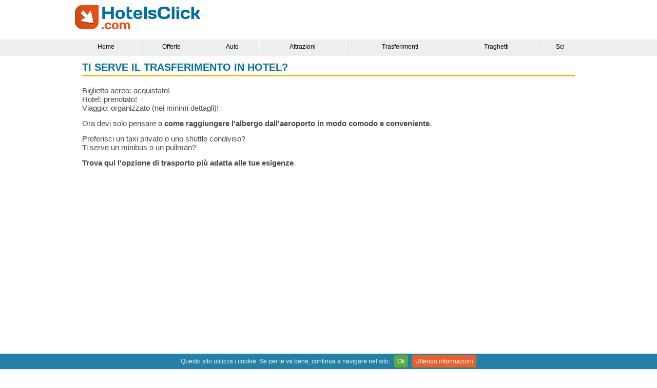

--- FILE ---
content_type: text/html
request_url: https://www.hotelsclick.com/it/trasferimenti.html
body_size: 4929
content:
<!DOCTYPE html PUBLIC "-//W3C//DTD XHTML 1.0 Transitional//EN" "http://www.w3.org/TR/xhtml1/DTD/xhtml1-transitional.dtd">
<html xmlns="http://www.w3.org/1999/xhtml">
<head profile="http://a9.com/-/spec/opensearch/1.1/">
<meta content="IE=8, IE=9, IE=10" http-equiv="X-UA-Compatible" />
<meta http-equiv="Content-Type" content="text/html; charset=utf-8" />


<script type="text/javascript">
    window.dataLayer = window.dataLayer || [];
</script>



<script type="text/javascript">
    (function(w,d,s,l,i){w[l]=w[l]||[];w[l].push({'gtm.start':
            new Date().getTime(),event:'gtm.js'});var f=d.getElementsByTagName(s)[0],
            j=d.createElement(s),dl=l!='dataLayer'?'&l='+l:'';j.async=true;j.src=
            'https://www.googletagmanager.com/gtm.js?id='+i+dl;f.parentNode.insertBefore(j,f);
    })(window,document,'script','dataLayer','GTM-N8TNK24');
</script>



<link rel="search" type="application/opensearchdescription+xml" href="https://www.hotelsclick.com/opensearch.xml" title="Hotelsclick.com hotels online" />
<title>Trasferimenti da/per Aeroporto | Transfers Privati e Condivisi</title>
<meta http-equiv="Content-Language" content="IT" />
<meta name="keywords" content="" />
<meta name="description" content="Servizio navetta, pullman per gruppi, taxi privato, minibus. Trova l'opzione di trasporto che preferisci e prenota il tuo transfer a prezzi vantaggiosi." />




    
<meta name="robots" content="index,follow">
    


<meta name="majestic-site-verification" content="MJ12_a408d0d1-75a8-42ea-afde-5fdea8d8f360">
<link rel="shortcut icon" href="https://www.hotelsclick.com/images_dir/favicon.ico" />
<link rel="apple-touch-icon" sizes="57x57" href="https://www.hotelsclick.com/images_dir/favicons/apple-touch-icon-57x57.png">
<link rel="apple-touch-icon" sizes="60x60" href="https://www.hotelsclick.com/images_dir/favicons/apple-touch-icon-60x60.png">
<link rel="apple-touch-icon" sizes="72x72" href="https://www.hotelsclick.com/images_dir/favicons/apple-touch-icon-72x72.png">
<link rel="apple-touch-icon" sizes="76x76" href="https://www.hotelsclick.com/images_dir/favicons/apple-touch-icon-76x76.png">
<link rel="apple-touch-icon" sizes="114x114" href="https://www.hotelsclick.com/images_dir/favicons/apple-touch-icon-114x114.png">
<link rel="apple-touch-icon" sizes="120x120" href="https://www.hotelsclick.com/images_dir/favicons/apple-touch-icon-120x120.png">
<link rel="apple-touch-icon" sizes="144x144" href="https://www.hotelsclick.com/images_dir/favicons/apple-touch-icon-144x144.png">
<link rel="apple-touch-icon" sizes="152x152" href="https://www.hotelsclick.com/images_dir/favicons/apple-touch-icon-152x152.png">
<link rel="apple-touch-icon" sizes="180x180" href="https://www.hotelsclick.com/images_dir/favicons/apple-touch-icon-180x180.png">
<link rel="icon" type="image/png" href="https://www.hotelsclick.com/images_dir/favicons/192x192-hc.png" sizes="192x192">
<meta name="msapplication-square70x70logo" content="https://www.hotelsclick.com/images_dir/favicons/smalltile.png" />
<meta name="msapplication-square150x150logo" content="https://www.hotelsclick.com/images_dir/favicons/mediumtile.png" />
<meta name="msapplication-wide310x150logo" content="https://www.hotelsclick.com/images_dir/favicons/widetile.png" />
<meta name="msapplication-square310x310logo" content="https://www.hotelsclick.com/images_dir/favicons/largetile.png" />
<link rel="help" href="https://www.hotelsclick.com/hotels.html" />
<link rel="canonical" href="https://www.hotelsclick.com/it/trasferimenti.html" />
<link rel="alternate" href="https://www.hotelsclick.com/it/trasferimenti.html" hreflang="it" />
<link rel="alternate" href="https://www.hotelsclick.com/en/shuttle-service.html" hreflang="en" />
<link rel="alternate" href="https://www.hotelsclick.com/fr/transferts.html" hreflang="fr" />
<link rel="alternate" href="https://www.hotelsclick.com/de/transfers.html" hreflang="de" />
<link rel="alternate" href="https://www.hotelsclick.com/es/traslados.html" hreflang="es" />
<link href="https://www.hotelsclick.com/it/stylesheet-5aq4Zp69YTo0OntpOjA7czoxMzoicmVzY29tbW9uLmNzcyI7aToxO3M6MjA6ImpxdWVyeS11aS5jdXN0b20uY3NzIjtpOjI7czoxMjoiZm90b3JhbWEuY3NzIjtpOjM7czoyMDoianF1ZXJ5LmNvb2tpZWJhci5jc3MiO30.H-96pZ4qa5.css" media="all" rel="stylesheet" type="text/css" />
<script type="text/javascript">
var sessid = "ald9gnh0i8274quinej82pl0g2";
</script>

<script type="text/javascript" src="https://www.hotelsclick.com/it/javascript-571c4zZ1YTo0OntpOjA7czoyMDoianF1ZXJ5LTEuMTIuMC5taW4uanMiO2k6MTtzOjIzOiJqcXVlcnktdWktMS4xMS40Lm1pbi5qcyI7aToyO3M6MjA6ImpxdWVyeS5leHRlbnNpb25zLmpzIjtpOjM7czoxMToiZm90b3JhbWEuanMiO30.H-1Zz4c175-notcomp.js"></script>
<script type="text/javascript" src="https://www.hotelsclick.com/it/[base64].H-.H-1Zz4c175.js"></script>


<script type="text/javascript">
    var _gaq = _gaq || []; 
</script>
    


<script type="text/javascript">
dataLayer.push({
    'ecommerce': {
        'currencyCode': '',
        'purchase': {
            'actionField': {
                'id': '',                  // Transaction ID. Required for purchases and refunds.
                'affiliation': 'Hotelsclick',
                'revenue': '',   // Total transaction value (incl. tax and shipping)
                'tax':'0',
                'shipping': '0',
                'quantity': 1,
                'coupon': ''
            },
            'products': [{                                              // List of productFieldObjects.
                'name': ' ,',    // Name or ID is required.
                'id': '',
                'price': '',
                'brand': 'N/A',
                'quantity': 1,
                'coupon': ''                            // Optional fields may be omitted or set to empty string.
            }]
        }
    }
});
</script>









        
    <script>
        (function (w,i,d,g,e,t,s) {w[d] = w[d]||[];t= i.createElement(g);
            t.async=1;t.src=e;s=i.getElementsByTagName(g)[0];s.parentNode.insertBefore(t, s);
        })(window, document, '_gscq','script','//widgets.getsitecontrol.com/60303/script.js');
    </script>
    
    
<meta name="google-site-verification" content="zCLM3o0EHQJhw1YGmlKmMM3IcpilBgmXvK-4WeAHwyo" />
</head>

<body>




    
<div class="main">
    	<div class="header">
		<a href="https://www.hotelsclick.com/it/" class="logo spacer"><img src="https://www.hotelsclick.com/images_dir/layout/logo.gif" alt="HotelsClick.com" /></a>
		<div class="info">
		
			
            <div class="flag">
                
                                            </div>
		
		    
			<div class="txt">
			    			</div>
			
            
			<div class="currency" style="clear:left; height:20px;">
			    
			</div>
			
		</div>
		<div class="clearBoth"></div>
		
		
		
		<div class="infoLinks">
		    		</div>
		<div class="clearBoth"></div>
		<div class="toolbar">
		                    <table width="100%" border="0" cellspacing="0" cellpadding="0" class="toolbar_table">
                    <tr>
                        <td class="first">
                            <a  href="https://www.hotelsclick.com/it/" title="Home">Home</a>
                        </td>
                        <td>
                            <a  title="Offerte" href="https://www.hotelsclick.com/it/offerte-lampo-hotel.html">Offerte</a>
                        </td>

                                                
                        <td>
                            <a  title="Auto" href="http://cars.hotelsclick.com/it/auto.html">Auto</a>
                        </td>
                        
                        <td>
                                                        <a  href="http://www.getyourguide.it/?partner_id=A3007" title="Attrazioni" rel="nofollow" target="_blank">Attrazioni</a>
                                                    </td>
                                                
                        
                        <td>
                                                        <a  title="Trasferimenti" href="https://www.hotelsclick.com/it/trasferimenti.html" rel="nofollow">Trasferimenti</a>
                                                    </td>
                        
                        
                        <td>
                            <a title="Traghetti" href="https://www.hotelsclick.com/it/traghetti.html">Traghetti</a>
                        </td>
                        <td>
                            <a title="Sci" href="https://www.hotelsclick.com/it/sci.html">Sci</a>
                        </td>
                        
                                            </tr>
                </table>
            		</div>
	</div>
	 
	
	
        <div class="page">
        
        
                
		<div class="page_container">
			<div class="page_content" style="background:#fff;">
			 			
                    <div class="content" style="width:960px;">
				
                        <div id="error" class="error_div" style="display: none;">
                        <a name="eanchor"></a>
                        <div class="error_border" style="margin-top: 30px;">
                            <fieldset class="error_field">
                                <legend>
                                    <span class="red_font">Errore</span>
                                </legend>
                                <table style="width: 100%;color: #f00;background: #FFF;" cellpadding="0" cellspacing="0">
                                    <tr>
                                        <td class="align_left text_bold">
                                            <span id="error_text"></span>
                                        </td>
                                        <td class="align_right">
                                            <span class="cursor_pointer" onclick="hide_error();">chiudi</span>
                                        </td>
                                    </tr>
                                </table>
                            </fieldset>
                        </div>
                    </div>
				
				    
					<div class="standardPage">
<div class="mod_article standardPage block" id="transfers">

<div class="ce_text block">

<h1>Ti serve il trasferimento in hotel?</h1>

<p><span style="font-family: 'Trebuchet MS', Verdana, sans-serif;"><br><span style="font-size: 15px;">Biglietto aereo: acquistato!<br></span></span><span style="font-size: 15px;">Hotel: prenotato!<br></span><span style="font-size: 15px;">Viaggio: organizzato (nei minimi dettagli)!</span></p>
<p><span style="font-size: 15px;">Ora devi solo pensare a <strong>come raggiungere l'albergo dall'aeroporto in modo comodo e conveniente</strong>.</span></p>
<p><span style="font-size: 15px;">Preferisci un taxi privato o uno shuttle condiviso? </span><br><span style="font-size: 15px;">Ti serve un minibus o un pullman?</span></p>
<p><span style="font-size: 15px;"><strong>Trova qui l'opzione di trasporto più adatta alle tue esigenze</strong>.</span></p>
</div>

</div>
</div><iframe frameborder="no" style="width:960px; height:1250px;" src="https://hotelsclick-it.hoppa-wl.com/"></iframe>
															
				</div>
								
								
			</div>
		</div>
	</div>
	
	
			
	<div class="clearBoth"></div>
        

		<div class="footer">
		<div class="footer_links_top">
                		</div>
		<div class="clearBoth"></div>
		
		            <div id="footer-contacts" class="footer_info_top">
                <dl class="paragraph">
                    <dt>CALL CENTER:</dt><dd></dd>
                </dl>
                                <dl>
                    <dt class="flag-usa">&nbsp;</dt><dd>+1.201.7438951</dd>
                </dl>
                                <dl>
                    <dt class="flag-uk">&nbsp;</dt><dd>+44.20.35297877</dd>
                </dl>
                                <dl>
                    <dt class="flag-ita">&nbsp;</dt><dd>+39.041.8876916</dd>
                </dl>
                                <dl>
                    <dt class="flag-fra">&nbsp;</dt><dd>+33.1.74180358</dd>
                </dl>
                                <dl>
                    <dt class="flag-esp">&nbsp;</dt><dd>+34.91.1436908</dd>
                </dl>
                                <dl>
                    <dt class="flag-che">&nbsp;</dt><dd>+41.315.280172</dd>
                </dl>
                                <dl>
                    <dt class="flag-irl">&nbsp;</dt><dd>+353.16531327</dd>
                </dl>
                                <dl>
                    <dt class="flag-grc">&nbsp;</dt><dd>+30.2651128007</dd>
                </dl>
                                <dl>
                    <dt class="flag-nld">&nbsp;</dt><dd>+31.208080079</dd>
                </dl>
                                <dl>
                    <dt class="flag-bel">&nbsp;</dt><dd>+32.28082729</dd>
                </dl>
                                <dl>
                    <dt class="flag-fin">&nbsp;</dt><dd>+358.923193961</dd>
                </dl>
                                <dl>
                    <dt class="flag-hun">&nbsp;</dt><dd>+36.14088427</dd>
                </dl>
                                <dl>
                    <dt class="flag-cze">&nbsp;</dt><dd>+420.558080058</dd>
                </dl>
                                <dl>
                    <dt class="flag-svk">&nbsp;</dt><dd>+421.233057931</dd>
                </dl>
                                <dl>
                    <dt class="flag-dnk">&nbsp;</dt><dd>+45.36927771</dd>
                </dl>
                                <dl>
                    <dt class="flag-swe">&nbsp;</dt><dd>+46.840839774</dd>
                </dl>
                                <dl>
                    <dt class="flag-nor">&nbsp;</dt><dd>+47.21033134</dd>
                </dl>
                                <dl>
                    <dt class="flag-pol">&nbsp;</dt><dd>+48.128810174</dd>
                </dl>
                                <dl>
                    <dt class="flag-globe">&nbsp;</dt><dd>+39.041.8876916</dd>
                </dl>
                                <dl style="clear:both;">
                    <dt class="paragraph">E-mail:</dt><dd><a href="mailto:info@hotelsclick.com">info@hotelsclick.com</a></dd>
                                    </dl>
                <dl>
                    <dt class="paragraph">Giorni e orari di apertura:</dt><dd>Lunedì - Venerdì: 9.00 - 19.00 CET (GMT+1) / Sabato: 9.00 - 13.00 CET (GMT+1)</dd>
                </dl>
            </div>
            
            <div class="clearBoth"></div>
		
				<div class="footer_links">
            <dl>
                <dt style="margin-left:0;"><a href="https://www.hotelsclick.com/informazioni/terms.html" class="footer_button" title="Condizioni Generali" target="_blank"><img src="https://www.hotelsclick.com/images_dir/layout/termsandconditions_it.gif" alt="Condizioni generali" /></a></dt>
                <dd></dd>
            </dl>
            <dl>
                <dt></dt>
                <dd></dd>
            </dl>
		</div>
				<div class="footer_info" >
			Copyright © 2020/26 Hashnap srl. Tutti i diritti riservati | P.Iva 04396920276<br>Licenza Determinazione 0027448 rilasciata il 20.01.2020 dalla Regione Veneto. 
		</div>
		
		<div class="clearBoth"></div>
		
		
	</div>
	<div class="clearBoth"></div>
		

</div>










<script>
(function(h,o,t,j,a,r){
    h.hj=h.hj||function(){(h.hj.q=h.hj.q||[]).push(arguments)};
    h._hjSettings={hjid:304754,hjsv:5};
    a=o.getElementsByTagName('head')[0];
    r=o.createElement('script');r.async=1;
    r.src=t+h._hjSettings.hjid+j+h._hjSettings.hjsv;
    a.appendChild(r);
})(window,document,'//static.hotjar.com/c/hotjar-','.js?sv=');
</script>



                        <script type="text/javascript">
        
        var Tawk_API=Tawk_API||{}, Tawk_LoadStart=new Date();
        (function(){
            var s1=document.createElement("script"),s0=document.getElementsByTagName("script")[0];
            s1.async=true;
            s1.src='https://embed.tawk.to/5784c6793b610ecd144eb94c/1anfb56q2';
            s1.charset='UTF-8';
            s1.setAttribute('crossorigin','*');
            s0.parentNode.insertBefore(s1,s0);
        })();
        
    </script>
















 

    <script type="text/javascript">
                $(document).ready(function(){
                    if ( typeof $.cookieBar == 'function' ) {
                        $.cookieBar({
                            message: "Questo sito utilizza i cookie. Se per te va bene, continua a navigare nel sito.",
                            acceptButton: true,
                            acceptText: "Ok",
                            declineButton: false,
                            policyButton: true,
                            policyText: "Ulteriori informazioni",
                            policyURL: "https://www.hotelsclick.com/it/cookies.html",
                            autoEnable: true,
                            acceptOnContinue: true,
                            forceShow: false,
                            expireDays: 365,
                            element: "body",
                            effect: "slide",
                            append: false,
                            fixed: true,
                            bottom: true,
                            zindex: "1001"
                        });
                    }
                });
        </script>


</body>
</html>


--- FILE ---
content_type: text/css
request_url: https://www.hotelsclick.com/it/stylesheet-5aq4Zp69YTo0OntpOjA7czoxMzoicmVzY29tbW9uLmNzcyI7aToxO3M6MjA6ImpxdWVyeS11aS5jdXN0b20uY3NzIjtpOjI7czoxMjoiZm90b3JhbWEuY3NzIjtpOjM7czoyMDoianF1ZXJ5LmNvb2tpZWJhci5jc3MiO30.H-96pZ4qa5.css
body_size: 25832
content:
* {
	font-family:tahoma, Arial, Helvetica, sans-serif;
}
body {
	font-family:tahoma, Arial, Helvetica, sans-serif;
	/*background:url('https://www.hotelsclick.com/images_dir/layout/body_bg.gif') repeat-x #f4f7fb;*/
	background:transparent url('https://www.hotelsclick.com/images_dir/layout/header-bkg-tmp.png') 0 0 repeat-x;
	margin:0;
	font-size:11px;
}
.main {
	background:url('https://www.hotelsclick.com/images_dir/layout/bottom_main_bg.gif') repeat-x left bottom;
}

.main a ,
.main a:link ,
.main a:visited ,
.main a:hover
{
	color:#5ab1d9;
}

form {
	margin:0;
	padding:0;
}
.clearBoth {
	clear:both;
	font-size:0;
	line-height:0;
	height:0;
}
.spacerClearBoth20 {
	font-size:12px;
}
.goUp {
	background:url('https://www.hotelsclick.com/images_dir/layout/go_up.gif') no-repeat left center;
	float:right;
	padding:0 0 0 16px;
}
.displayNone {
	display:none;
}
.selectList {
	padding:2px 0;
}
.button ,
.button:link ,
.button:visited ,
.button:hover {
	float:left;
	background:url('https://www.hotelsclick.com/images_dir/layout/button_bg_center.gif') repeat-x;
	text-decoration:none;
	cursor:pointer;
}
.button {
	float:left;
	background:url('https://www.hotelsclick.com/images_dir/layout/button_bg_center.gif') repeat-x;
	text-decoration:none;
	cursor:pointer;
	padding:0;
	border:none;
	display: block;

}

.floatRigth {
	float:right;
}
.floatLeft {
	float:left;
}

.button_disp {
	background:url('https://www.hotelsclick.com/images_dir/layout/button.gif') no-repeat;
	font-size:11px;
	font-weight:bold;
	white-space:nowrap;
	border:0;
	color:#fff;
	padding:5px 8px;
	width:142px;

}
.button_col {
	background:url('https://www.hotelsclick.com/images_dir/layout/cerca.gif') no-repeat;
	font-size:11px;
	font-weight:bold;
	white-space:nowrap;
	border:0;
	width:82px;
	height:24px;
}
.miniCheckRadio {
	margin:0;
	padding:0;
	width:12px !important;
	height:12px !important;
	vertical-align:middle;
}
.spacer5px {
	clear:both;
	font-size:0;
	height:5px;
}
.button span {
	float:left;
	background:url('https://www.hotelsclick.com/images_dir/layout/button_bg_left.gif') no-repeat left top;
	padding-left:10px;
	margin:0;
}
.button span span {
	float:left;
	font-size:12px;
	color:#fff;
	font-weight:bold;
	padding:4px 10px 5px 0;
	margin:0;
	background:url('https://www.hotelsclick.com/images_dir/layout/button_bg_right.gif') no-repeat right top;
}


a:link {color:#00c; text-decoration:none;}
a:visited {color:#00c; text-decoration:none;}
a:hover {color:#00c; text-decoration:underline;}

.header {
	width:990px;
	margin: auto;
}
.header .logo {
  display: inline-block;
  min-width: 250px;
  padding: 9px 0 0;
  width: 30%;
}
.header .logo.spacer {
    padding-bottom:13px;
}
.header .logo img {
	border:0;
}
.header .info {
	float:right;
	padding:8px 0 0 0;
	width:600px;
}
.header .info .txt {
	float:right;
	color:#2464ae;
	font-size:11px;
	padding:6px 20px 0 0;
}
.header .info .flag {
	float:right;
}
.header .info .flag a ,
.header .info .flag a:link ,
.header .info .flag a:visited ,
.header .info .flag a:hover {
	float:left;
	text-align:center;
	margin:0 0 0 5px;
	color:#000;
	font-size:11px;
	text-decoration:none;
}
.header .info .flag a:hover img {
	display:block;
	filter:alpha(opacity=100);
	-moz-opacity:1.0;
	-khtml-opacity:1.0;
	opacity:1.0;
}
.header .info .flag a img {
	display:block;
	filter:alpha(opacity=50);
	-moz-opacity:0.5;
	-khtml-opacity:0.5;
	opacity:0.5;
}
.header .info .flag a img.chosen {
	display:block;
	filter:alpha(opacity=100);
	-moz-opacity:1.0;
	-khtml-opacity:1.0;
	opacity:1.0;
}

.header .info .currency {
	float:right;
	padding:3px 0 0 0;
}
.header .info .currency select {
	font-size:10px;
	margin:1px 0 0 0;
}

.header .infoLinks {
	float:right;
	/*margin:18px 0 5px 0;*/
	margin:0 0 5px 0;
}
.header .infoLinks a ,
.header .infoLinks a:link ,
.header .infoLinks a:visited ,
.header .infoLinks a:hover {
	font-size:11px;
	font-weight:bold;
	color:#07709c;
	text-decoration:underline;
}
.header .infoLinks span {
	font-size:11px;
	color:#fff;
	margin:0 2px;
}
.header .toolbar {
	background:#fff;
	float:left;
	width:990px;
}
.header .toolbar .toolbar_table {
	width:990px;
}
.header .toolbar .toolbar_table td {
	padding:7px 10px;
	/*background:url('https://www.hotelsclick.com/images_dir/layout/toolbar_bg.gif') repeat-x;*/
    background-color:#edeef0;
	text-align:center;
	border-left:solid 1px #fff;
}
.header .toolbar a ,
.header .toolbar a:link ,
.header .toolbar a:visited ,
.header .toolbar a:hover {
	font-size:12px;
	/*text-transform:uppercase;*/
	text-decoration:none;
	/*color:#fff;*/
    color:#000000;
}
.header .toolbar td.first {
	border-left:none;
}
.header .toolbar td.last {
}
.page {
	width:990px;
	margin: auto;
}
.page .page_container {
	float:left;
	/*background-color:#fff;
	background:#fff;*/
}
.page .page_content {
	margin:15px 0;
	float:left;
	width:990px;
	background:url('https://www.hotelsclick.com/images_dir/layout/content_bg.gif') repeat-y right top;
}
.page .page_content .content {
	float:left;
	position:relative;
	padding:0 15px;
	width:765px;
}

.page .page_content .content h1.hotel, .page .page_content .content h2.availabilityTitle {
	font-size:20px;
	color:#07709c;
	background:url('https://www.hotelsclick.com/images_dir/layout/h1_hotel.jpg') no-repeat left bottom;
	margin:0 0 15px 0;
	padding:3px 5px;
	font-weight:bold;
}

.page .page_content .content h1.hotel, .page .page_content .content h2.availabilityTitleLarge {
	font-size:20px;
	color:#07709c;
	background:url('https://www.hotelsclick.com/images_dir/layout/h1_hotel_big.jpg') no-repeat left bottom;
	margin:0 0 15px 0;
	padding:3px 5px;
	font-weight:bold;
}

.page .page_content .content h1.hotel.mod, .page .page_content .content h2.availabilityTitleLarge {
	font-size:20px;
	color:#07709c;
	background:none;
	margin:0;
	padding:0px 5px;
	font-weight:bold;
}

.page .page_content .content .ratin_stars {
	margin:-38px 0 0 0;
	float:right;
}
.page .page_content .content .hotel_star {
	/*float:left;*/
	margin:0 20px 0 0;
}
.page .page_content .content .hotel_star img {
	margin:0 0 0 2px;
}

.page .page_content .content .hotel_rating {
	position:absolute;
	width:179px;
	height:81px;
	font-size:12px;
	text-align:center;
	right:15px;
	top:-5px;
}

.page .page_content .content .hotel_rating_over {
    font-size: 12px;
    height: 61px;
    position: absolute;
    right: 30px;
    text-align: center;
    top: 87px;
    width: 172px;
    z-index: 999;
    background:url('https://www.hotelsclick.com/images_dir/layout/baloons/bluebaloon_empty.png') no-repeat left top transparent;
    padding-top: 18px;
}

.page .page_content .content .hotel_rating_over_box {
    font-size: 14px;
    max-height: 300px;
    position: absolute;
    right: 30px;
    text-align: left;
    top: 100px;
    width: 200px;
    z-index: 990;
    padding-top: 5px;
    padding-bottom: 5px;
    border: 1px solid #fff;
    background: rgba(255,255,255,0.3);
    border-radius: 7px 7px 7px 7px;
}

.page .page_content .content .hotel_rating .ratetxt, .page .page_content .content .hotel_rating_over_box .ratetxt {
    position:relative;
    font-weight:bold;
    font-size: 15px;
    color:#036c9b;
    text-align:center;
}

.page .page_content .content .hotel_rating_over_box .chapter {
    width: 180px;
    z-index: 991;
    margin: 5px 5px 5px 5px;
    padding: 5px 5px 5px 5px;
    border: 1px solid #fff;
    background: rgba(255,255,255,0.7);
    border-radius: 7px 7px 7px 7px;
}

.page .page_content .content .hotel_rating_over_box .review_text {
    font-size: 14px;
    font-style: italic;
    text-align: left;
    line-height: 20px;
}

.page .page_content .content .hotel_rating.rating {
	background:url('https://www.hotelsclick.com/images_dir/layout/baloons/bluebaloon_empty.jpg') no-repeat left top transparent;
	padding-top:18px;
}
.page .page_content .content .hotel_rating .ratetxt, .page .page_content .content .hotel_rating_over .ratetxt {
    position:relative;
/*    top:15px; */
    font-weight:bold;
    color:#036c9b;
    text-align:center;
}
.page .page_content .content .hotel_rating .reviewlink {
    position:relative;
    top:0;
    margin-top:0px;
}
.page .page_content .content .hotel_rating.rating1 {
	background:url('https://www.hotelsclick.com/images_dir/layout/baloons/bluebaloon1_it.jpg');
}
.page .page_content .content .hotel_rating.rating2 {
	background:url('https://www.hotelsclick.com/images_dir/layout/baloons/bluebaloon2_it.jpg');
}
.page .page_content .content .hotel_rating.rating3 {
	background:url('https://www.hotelsclick.com/images_dir/layout/baloons/bluebaloon3_it.jpg');
}
.page .page_content .content .hotel_rating.rating4 {
	background:url('https://www.hotelsclick.com/images_dir/layout/baloons/bluebaloon4_it.jpg');
}
.page .page_content .content .hotel_rating.rating5 {
	background:url('https://www.hotelsclick.com/images_dir/layout/baloons/bluebaloon5_it.jpg');
}
.page .page_content .content .hotel_rating a {
	display:block;
	margin:32px 0 0 10px;
}

.page .page_content .content .hotel_info {
	float:left;
	font-size:12px;
	color:#4a4a4a;
}
.page .page_content .content .hotels_links {
	float:right;
}

/* BUTTON BUTTON: start */
.page button.button_button {
	float:right;
	padding:0;
	border:none;
	background-color:transparent;
	width:150px;
}
.page button.button_button span.right {
	float:left;
	background:url('https://www.hotelsclick.com/images_dir/layout/button_bg_grad.gif') no-repeat right -22px;
	font-size:12px;
	font-weight:bold;
	color:#fff;
	margin-left:5px;
	text-decoration:none;
	cursor:pointer;
	padding:0;
	border:none;
}
.page button.button_button span span.left {
	float:left;
	background:url('https://www.hotelsclick.com/images_dir/layout/button_bg_grad.gif') no-repeat left top;
	padding:4px 10px 0 10px;
	height:18px;
	text-decoration:none;
	cursor:pointer;
	font-size:11px;
	white-space:nowrap;
}
.page button.button_button span {
}
/* BUTTON BUTTON: end */

/* BUTTON SEARCH: start */
.page button.button_search {
	float:right;
	padding:0;
	border:none;
	background-color:transparent;
	width:150px;
}
.page button.button_search span.right {
	float:left;
	background:url('https://www.hotelsclick.com/images_dir/layout/button_bg_grad.gif') no-repeat right -22px;
	font-size:12px;
	font-weight:bold;
	color:#fff;
	margin-left:5px;
	text-decoration:none;
	cursor:pointer;
	padding:0;
	border:none;
}
.page button.button_search span span.left {
	float:left;
	background:url('https://www.hotelsclick.com/images_dir/layout/button_bg_grad.gif') no-repeat left 0px;
	padding:4px 10px 0 10px;
	height:18px;
	text-decoration:none;
	cursor:pointer;
	font-size:11px;
	white-space:nowrap;
}
.page button.button_search span {
}
/* BUTTON SEARCH: end */

/* BUTTON LINK: start */
.page a.button_link ,
.page a.button_link:link ,
.page a.button_link:visited ,
.pagea.button_link:hover {
	float:left;
	background:url('https://www.hotelsclick.com/images_dir/layout/button_bg_grad.gif') no-repeat right -22px;
	font-size:12px;
	font-weight:bold;
	color:#fff;
	margin-left:5px;
	text-decoration:none;
	cursor:pointer;
}
.page a.button_link span {
	float:left;
	background:url('https://www.hotelsclick.com/images_dir/layout/button_bg_grad.gif') no-repeat left top;
	padding:4px 10px 0 10px;
	height:18px;
	text-decoration:none;
	cursor:pointer;
}
/* BUTTON LINK: end */

.page .page_content .content .hotel_txt {
	padding-bottom:15px;
	overflow-y:hidden;
}
.page .page_content .content #show_hotel_txt {
	float:right;
	margin:0 0 10px 0;
}
.page .page_content .content .hotel_txt_content {
	background:#fff;
	margin-top:15px;
}
.page .page_content .content .hotel_txt_content .hotel_gallery {
	float:left;
	border:solid 1px #b3c4d8;
	padding:2px;
	margin:0 10px 10px 0;
}
.page .page_content .content .hotel_txt_content .hotel_txt {
	line-height:20px;
	font-size:12px;
}
.page .page_content .content .hotel_txt_content .hotel_txt a ,
.page .page_content .content .hotel_txt_content .hotel_txt a:link ,
.page .page_content .content .hotel_txt_content .hotel_txt a:visited ,
.page .page_content .content .hotel_txt_content .hotel_txt a:hover {
	font-size:12px !important;
}

.page .page_content .content .disponibilita_hotel {
	border:solid 2px #f80;
	/*border:solid 1px #ffbb00;*/
	background:url('https://www.hotelsclick.com/images_dir/layout/bg_hotel_box_disp.jpg') no-repeat left top #ffd05f;
}
.page .page_content .content .disponibilita_hotel .title_container {
	position:relative;
	margin:8px;
}
.page .page_content .content .disponibilita_hotel .title {
	position:relative;
	display:block;
	font-size:20px;
	color:#fff;
	font-weight:bold;
	z-index:2;
}
.page .page_content .content .disponibilita_hotel .title_shadow {
	position:absolute;
	font-size:20px;
	color:#666;
	font-weight:bold;
	top:1px;
	left:1px;
	z-index:1;
}
.page .page_content .content .disponibilita_hotel .title img {
	display:block;
}

.page .page_content .content .disponibilita_hotel .disponibilita_container {
	margin:0 8px 8px 8px;
	color:#333;
}
.page .page_content .content .disponibilita_hotel .disponibilita_container .form {
	padding-top:10px;
}
.page .page_content .content .disponibilita_hotel .disponibilita_container .form .tipoCamera {
	float:left;
	margin-left:2px;
}
.page .page_content .content .disponibilita_hotel .disponibilita_container .form .tipoCameraCulla {
	float:left;
	margin-left:55px;
}

.page .page_content .content .disponibilita_hotel .disponibilita_container .form input ,
.page .page_content .content .disponibilita_hotel .disponibilita_container .form select {
	font-size:11px;
}
.ui-datepicker-trigger {
	vertical-align:middle;
	margin:0 0 0 3px !important;
	position:relative;
}
.date_input {
	width:70px !important;
}
.page .page_content .content .disponibilita_hotel .disponibilita_container .form td {
	padding:0 5px
}

.page .page_content .content .disponibilita_hotel .disponibilita_container .addCamera ,
.page .cerca_hotel_box .addCamera  {
	float:left;
	background:url('https://www.hotelsclick.com/images_dir/layout/plus_camera.gif') no-repeat left 6px;
	padding:2px 3px 2px 15px;
	font-weight:bold;
	margin:0 0 0 0;
	white-space:nowrap;
	color:#07709c;
}
.page .cerca_hotel_box .header_cerca_hotel {
	float:left;
	width:154px;
	background:url('https://www.hotelsclick.com/images_dir/layout/header_cerca_hotel.gif') no-repeat;
	padding:5px 0 6px 5px;
	font-size:14px;
	color:#c00;
	font-weight:bold;
}

#template_add_room {
	display:none;
}



.page .page_content .content .hotel_box {
	margin:20px 0 0 0;
	position:relative;
	width:763px;
}

.page .page_content .content .hotel_box.mod {
    margin: 0 0 20px;
	position:relative;
	width:763px;
}

.page .page_content .content .hotel_box .title {
	background:#07709c;
	float:left;
	padding:1px 1px 0 1px !important;
	margin:0 0 0 10px !important;
}

.page .page_content .content .hotel_box .title h2, .page .page_content .content .hotel_box .title h3 {
	float:left;
	background:url('https://www.hotelsclick.com/images_dir/layout/toolbar_bg.gif') repeat-x;
	border:solid 1px #fff;
	border-bottom:0;
	font-size:14px;
	margin:0;
	padding:2px 5px;
	color:#fff;
}

.page .page_content .content .hotel_box .title.mod{
    margin:0px !important;
    background:none;
}

.page .page_content .content .hotel_box .title.mod h3,.page .page_content .content .hotel_box .title.mod h2 {
    background-color: #edeef0;
    background-image: none;
    border: 0 !important;
    color: #1b7ea8;
    font-size: 14px;
    font-weight: 600;
    line-height: 20px;
    padding: 10px 0 10px 10px;
    width: 753px;
}

.page .page_content .content .hotel_box .box_content {
	float:left;
	/*border:solid 1px #b3c4d8;*/
	border-top:solid 2px #07709c;
	background:url('https://www.hotelsclick.com/images_dir/layout/bg_hotel_box.gif') repeat-x;
	width:763px;
}

.page .page_content .content .hotel_box .box_content.mod {
    background:none;
    border-top:0px;
	float:left;
	width:763px;
}

.page .page_content .content .hotel_box .box_content.no_border {
	border:0;
}
.page .page_content .content .hotel_box .box_content .txt_content {
	padding:10px;
	color:#202020;
}

.page .page_content .content .hotel_box .box_content.mod .txt_content {
    font-size:11.5px;
    line-height: 16px;
}

.page .page_content .content .hotel_box .box_content .txt_content h5 {
	font-size:13px;
	font-weight:bold;
	margin:0 0 0 0;
	color:#4d4d4d;
	text-transform:uppercase;
}

h4 {
    font-size:14px;
	color:#c00;
	font-weight:bold;
	margin:15px 0 0 0;
	text-transform:uppercase;
	text-align:left;
}

.page .page_content .content .hotel_box .box_content .txt_content h4 {
	font-size:14px;
	color:#c00;
	font-weight:bold;
	margin:15px 0 0 0;
	text-transform:uppercase;
	text-align:center;
}
.page .page_content .content .hotel_box .box_content.mod .txt_content h4 {
    color: #000000;
    text-transform: capitalize;
}
.page .page_content .content .hotel_box .box_content .txt_content h4.alignLeft {
	margin:15px 0 0 30px;
	text-align:left;
}
.page .page_content .content .hotel_box .box_content.mod .txt_content h4.alignLeft {
    margin-left:0;
}
.page .page_content .content .hotel_box .box_content .txt_content h4.commento_title {
	font-size:14px;
	color:#0b51bd;
	font-weight:bold;
	margin:15px 0 0 0;
	text-transform:uppercase;
	text-align:left;
}
.page .page_content .content .hotel_box .box_content .txt_content .hotel_star {
	float:right;
	margin:-15px 0 0 0;
	width:93px;
	height:49px;
}
.page .page_content .content .hotel_box .box_content .txt_content .CusOpin {
	background:url('https://www.hotelsclick.com/images_dir/layout/baloons/miniyellowbaloon_empty.gif') no-repeat;
	text-align:center;
}

.page .page_content .content .hotel_box .box_content .txt_content .CusOpin .ratetxt {
    position:relative;
    top:14px;
    font-size:10px;
    font-weight: bold;
    color:#036c9b;
    text-align:center;
}

.page .page_content .content .hotel_box .box_content .txt_content .servizi_info_title {
	background:url('https://www.hotelsclick.com/images_dir/layout/arrow_R.gif') no-repeat left 3px;
	padding-left:15px;
	font-size:16px;
	color:#07709c;
	font-weight:bold;
	width:730px;
	float:left;
	border-bottom:dotted 1px #07709c;
	text-decoration:none;
	margin-bottom:3px;
}
.page .page_content .content .hotel_box .box_content .txt_content .servizi_info_title_down {
	background:url('https://www.hotelsclick.com/images_dir/layout/arrow_D.gif') no-repeat left 3px !important;
}

.page .page_content .content .hotel_box .box_content .txt_content .div_servizi_info_title {
	border-bottom:dotted 1px #07709c;
}
.page .page_content .content .hotel_box .box_content .txt_content .div_servizi_info_title td {
	padding:2px 0 2px 0;
}

.page .page_content .content .hotel_box .box_content .txt_content .div_servizi_info_title img.sercizi_info_icon {
	vertical-align:middle;
	margin:0 0 0 0;
}
.page .page_content .rightCol {
	float:right;
	width:195px;
}
.page .page_content .rightCol .colContent {
	margin:0 15px 10px 15px;
}
.page .page_content .rightCol .colContent .listaHotelsRightCol a {
	display:block;
	margin:0 0 5px 0;
}
/* newsletter: start */
.page .page_content .rightCol .colContent .newsletter {
	padding:0 0 5px 0;
	border-bottom:solid 1px #ffb607;
}
.page .page_content .rightCol .colContent .newsletter .nl_txt {
	font-size:11px;
	vertical-align:middle;
	border:solid 1px #487aab;
	color:#2464ae;
}
.page .page_content .rightCol .colContent .newsletter .nl_submit {
	background:url('https://www.hotelsclick.com/images_dir/layout/submit_newsletter.gif') no-repeat;
	width:15px;
	height:15px;
	border:none;
	vertical-align:middle;
	margin:0 0 0 3px;
}
.page .page_content .rightCol .colContent .newsletter .privacy_box {
	color:#6f6f6f;
	font-size:10px;
	padding:5px 0 3px 0;
}
.page .page_content .rightCol .colContent .newsletter .privacy_box input {
	margin:0;
	padding:0;
	width:11px;
	height:11px;
	vertical-align:middle;
}
.page .page_content .rightCol .colContent .socialNetwork {
	border-bottom:solid 1px #ffb607;
	padding:0 0 10px 0;
}
.page .page_content .rightCol .colContent .socialNetwork .socialNetworkIcon img {
	margin:0 0 0 3px;
	border:0;
	float:left;
}
.page .page_content .rightCol .colContent .socialNetwork .colFacebook {
	float:left;
}
.page .page_content .rightCol .colContent .socialNetwork .colTwitter {
	float:right;
}
/* newsletter: end */

/* cerca hotel:start */
.page .page_content .rightCol .colContent .cerca_hotel_box {
	border:solid 1px #b3c4d8;
	padding:2px;
}
.page .page_content .rightCol .colContent .cerca_hotel_box .cerca_form {
	background:#ecf2f8;
	padding:5px;
}
.page .page_content .rightCol .colContent .cerca_hotel_box .cerca_form input {
	width:143px;
	font-size:11px;
}
.page .page_content .rightCol .colContent .cerca_hotel_box .cerca_form select {
	font-size:11px;
}
.page .page_content .rightCol .colContent .cerca_hotel_box #more_rooms_col {
	margin:0 0 5px 0;
}
.page .page_content .rightCol .colContent .cerca_hotel_box .submit_form {
	padding:5px 0 0 0;
	text-align:center;
}

/* cerca hotel:end */


.footer {
	width:990px;
	margin:0 auto 0 auto !important;
    background-color: #0f719d;
}
.footer .footer_links_top {
	float:left;
	padding:3px 0;
	font-size:11px;
	color:#71c3e9;
}
.footer .footer_links_top a ,
.footer .footer_links_top a:link ,
.footer .footer_links_top a:visited {
	float:left;
	color:#fff;
	text-decoration:none;
}
.footer .footer_links_top a:hover {
	float:left;
	color:#fff;
	text-decoration:underline;
}
.footer .footer_links_top span {
	float:left;
	color:#71c3e9;
	margin:0 5px;
}
.footer .footer_links {
	float:left;
	padding:7px 0;
}
.footer .footer_links .footer_button {
	margin:15px 20px 0 0;
}
.footer .footer_links .footer_button img {
	border:0;
}
.footer .footer_info {
	float:left;
	font-size:10px;
	color:#fff;
	margin:8px 0 0 0;
}
.footer .footer_info_top {
	text-align:left;
}
.footer .footer_info_top strong {
	font-weight:bold;
	font-size:12px;
	color:#ffb912;
}
.footer .footer_info_top span {
	font-weight:bold;
	font-size:12px;
	color:#fff;
}
.footer .footer_info_top a {
	font-weight:bold;
	font-size:12px;
	color:#fff;
}
.footer .footer_info_top .weightNormal {
	font-weight:normal;
}

/* ROOM BOOKING */
.roomBooking {
	border-bottom:solid 1px #07709c;
	margin-top:20px;
}
.roomBooking .firstTd {
	border-left:solid 1px #07709c;
}
.roomBooking .lastTd {
	border-right:solid 1px #07709c;
}

.roomBooking thead tr {
	background:url('https://www.hotelsclick.com/images_dir/layout/check_room_header_c.gif') repeat-x left top;
}
.roomBooking thead .left {
	background:url('https://www.hotelsclick.com/images_dir/layout/check_room_header_l.gif') no-repeat left top;
	padding:5px 0 1px 25px;
}
.roomBooking thead .right {
	background:url('https://www.hotelsclick.com/images_dir/layout/check_room_header_r.gif') no-repeat right top;
	padding:5px 25px 1px 0;
}
.roomBooking thead td {
	padding:5px 1px 1px 0;
	border-bottom:solid 2px #07709c;
	color:#fff;
	font-weight:bold;
	font-size:12px;
	border:0;
	border-bottom:solid 2px #07709c;
}
.roomBooking tbody .odd {
	background:#d9e5f1;
}
.roomBooking tbody .even {
	background:#eef1f8;
}
.roomBooking tbody tr {
	border:solid 1px #000;
}
.roomBooking tbody td {
	padding:5px;
	font-size:12px;
}

.roomBooking tbody .stanza {
	font-size:15px;
	text-transform:uppercase;
	font-weight:bold;
	color:#07709f;
}
.roomBooking tbody .offerta {
	font-size:14px;
	font-weight:bold;
	color:#c00;
}
.roomBooking tbody .info {
	font-size:11px;
	color:#000;
}
.roomBooking tbody .conferma {
	font-size:12px;
	font-weight:bold;
	font-style:italic;
	color:#444;
}
.roomBooking tbody .prezzo {
	font-size:18px;
	font-weight:bold;
	color:#07709f;
}
.dettaglio_booking * {
	font-size:11px;
}

.dettaglio_booking .tabella_dettaglio {
    width: 250px;
	background:#fff;
}
.dettaglio_booking .tabella_dettaglio .chiudi_dettaglio_booking td {
	background: #07709c;
	text-align: center;
	font-size:11px;
	color:#fff;
	font-weight:bold;
}

#newsletter_form_fielads {
}
#newsletter_form_fielads input ,
#newsletter_form_fielads select ,
#newsletter_form_fielads textarea {
	font-size:11px;
	color:#2464ae;
}

#hide_form_link {
	display:block;
	margin:5px 0 -5px 0;
	text-align:right;
	padding:0 15px 0 0;
	background:url('https://www.hotelsclick.com/images_dir/layout/go_up.gif') no-repeat right bottom;
}

.prezzo_medio {
	font-size:14px;
	text-align:right;
	padding:0 0 0 0;
}
.prezzo_medio strong {
	color:#c00;
}

.button_submit {
	font-size:16px;
	font-weight:bold;
	background:transparent;
	border:none;
	cursor:pointer;
	padding:0;
}
.button_submit .buttonL {
	background:url('https://www.hotelsclick.com/images_dir/layout/button_bg_l.gif') no-repeat left top;
	float:left;
	cursor:pointer;
	padding:0 0 0 10px;
}
.button_submit .buttonC {
	background:url('https://www.hotelsclick.com/images_dir/layout/button_bg_c.gif') repeat-x;
	float:left;
	cursor:pointer;
	color:#fff;
}
.button_submit .buttonR {
	background:url('https://www.hotelsclick.com/images_dir/layout/button_bg_r.gif') no-repeat right top;
	float:left;
	cursor:pointer;
	padding:0 10px 0 0;
}
.button_submit .buttonC.oneLine {
	padding:15px 0;
}
.button_submit .buttonC.twoLine {
	padding:6px 0;
}
.button_submit .buttonC.rColCerca {
	padding:15px 15px;
}
.button_submit.checkBooking {
	width:150px;
}

.button_booking {
	font-size:14px !important;
	font-weight:bold;
	background:transparent;
	border:none;
	cursor:pointer;
	padding:0;
}
* html .button_booking {
	width:98px;
}

.button_booking .buttonL {
	background:url('https://www.hotelsclick.com/images_dir/layout/book_button_bg_l.gif') no-repeat left top;
	float:left;
	cursor:pointer;
	padding:0 0 0 10px;
}
.button_booking .buttonC {
	background:url('https://www.hotelsclick.com/images_dir/layout/book_button_bg_c.gif') repeat-x;
	float:left;
	cursor:pointer;
	color:#fff;
}
.button_booking .buttonR {
	background:url('https://www.hotelsclick.com/images_dir/layout/book_button_bg_r.gif') no-repeat right top;
	float:left;
	cursor:pointer;
	padding:0 10px 0 0;
}

.button_booking .yellow_buttonL{
    background: url("https://www.hotelsclick.com/images_dir/layout/book_button_bg_l_yellow.gif") no-repeat scroll left top transparent;
    cursor: pointer;
    float: left;
    padding: 0 0 0 10px;
}
.button_booking .yellow_buttonR{
    background: url("https://www.hotelsclick.com/images_dir/layout/book_button_bg_r_yellow.gif") no-repeat scroll right top transparent;
    cursor: pointer;
    float: left;
    padding: 0 10px 0 0;
}
.button_booking .yellow_buttonC{
    background: url("https://www.hotelsclick.com/images_dir/layout/book_button_bg_c_yellow.gif") repeat-x scroll 0 0 transparent;
    color: #FFFFFF;
    float: left;
    cursor: pointer;
    font-size: 16px !important;
    font-weight: bold;
    padding: 12px 15px;
    line-height: 21px;
}

.button_booking .buttonC.oneLine {
	padding:12px 0;
}
.button_booking .buttonC.rColCerca {
	padding:12px 15px;
}
.button_booking .buttonC.rColCerca {
	padding:12px 15px;
	font-size:14px !important;
}
.button_booking .buttonC.homeCerca {
	padding:12px 15px;
	font-size:16px !important;
	cursor:pointer;
}

.homeContent {
	display:block;
	margin:0px;
}
.homeContent .homeLeftBox {
	float:left;
	width:457px;
}
.homeContent .homeLeftBox h3 {
	float:left;
	width:457px;
	height:82px;
	background:url('https://www.hotelsclick.com/images_dir/layout/home_search_header_it.jpg') no-repeat;
	margin:0;
	padding:0;
}
.homeContent .homeLeftBox .searchCenterAdd {
    background:url('https://www.hotelsclick.com/images_dir/layout/home_search_center_add.gif') repeat-y;
    min-height: 284px;
}
.homeContent .homeLeftBox .searchCenterAdd .searchCenter {
    background:url('https://www.hotelsclick.com/images_dir/layout/home_search_center.gif') no-repeat left top;
}
.homeContent .homeLeftBox .searchForm {
    padding:11px 20px;
    width:417px;
}
.homeContent .homeLeftBox .searchForm * {
	font-size:12px;
}
.homeContent .homeLeftBox .searchForm table.formTable ,
.homeContent .homeLeftBox .searchFooter .searchFormFooter table.formTable {
	width:100%;
}

.homeContent .homeLeftBox .searchForm .formFieldLabel {
	padding:0 0 1px 2px;
}

#home_add_room ,
#home_add_room:link ,
#home_add_room:visited {
	float:left;
	text-decoration:none;
	color:#000;
	margin:0 0 5px 3px;
	padding:0 0 0 12px;
	background:url('https://www.hotelsclick.com/images_dir/layout/home_plus_camera.gif') no-repeat left 5px;
}
#home_add_room:hover ,
#home_add_room:active {
	background:url('https://www.hotelsclick.com/images_dir/layout/home_plus_camera_red.gif') no-repeat left 5px;
	color:#f40;
}

.homeContent .homeLeftBox .searchFooter {
	background:url('https://www.hotelsclick.com/images_dir/layout/home_search_footer.gif') no-repeat;
	float:left;
	width:457px;
	height:36px;
	margin:0 0 16px 0;
}
.homeContent .homeLeftBox .searchFooter ,
.homeContent .homeLeftBox .searchFooter * {
	font-size:12px;
}

.homeContent .homeLeftBox .searchFooter .searchFormFooter {
	padding:5px 20px 0 20px;
	width:417px;
	vertical-align:middle;
}
.homeContent .homeLeftBox .searchFooter .searchFormFooter input {
	vertical-align:middle;
}

.homeContent .homeDealsRight {
	float:right;
	width:291px;
}
.homeDealsRight  p {
    height:18px;
    line-height:18px;
    margin:0;padding:0;
}
.homeContent .homeDealsRight .dealsAll {
	float:left;
	width:100%;
	height:189px;
	margin:0 0 18px 0;
	position:relative;
}
.homeContent .homeDealsRight .dealsItalia {
	background:url('https://www.hotelsclick.com/images_dir/layout/bg_home_italia.jpg') no-repeat;
}
.homeContent .homeDealsRight .dealsEuropa {
	background:url('https://www.hotelsclick.com/images_dir/layout/bg_home_europa.jpg') no-repeat;
}
.homeContent .homeDealsRight .dealsMondo {
	background:url('https://www.hotelsclick.com/images_dir/layout/bg_home_mondo.jpg') no-repeat;
}

.homeContent .homeDealsRight .dealsAll .homeLinkOfferte {
	position:absolute;
	font-weight:bold;
	color:#fff;
	top:164px;
	left:15px;
	padding:0 16px 0 0;
	background:url('https://www.hotelsclick.com/images_dir/layout/white_arrow.png') no-repeat right 3px;
}
* html .homeContent .homeDealsRight .dealsAll .homeLinkOfferte {
	background:url('https://www.hotelsclick.com/images_dir/layout/white_arrow.gif') no-repeat right 3px;
}

.homeContent .homeDealsRight .dealsAll .dealsTxt {
	position:absolute;
	top:73px;
	left:15px;
}
.homeContent .homeDealsRight .dealsAll .dealsTxt .dealsDetail {
	line-height:21px;
	width:200px;
	clear:both;
}

.homeContent .homeDealsRight .dealsAll .dealsTxt .dealsDetail a {
	float:left;
	font-size:11px;
	font-weight:bold;
	color:#4a4a4a;
	cursor:pointer;
}

.homeContent .homeDealsRight .mod_article a {
	float:left;
	font-size:11px;
	font-weight:bold;
	color:#4a4a4a;
	cursor:pointer;
}
.homeContent .homeDealsRight .mod_article a.homeLinkOfferte {
	font-weight:bold;
	color:#fff;
	padding:0 16px 0 0;
	margin:0 0 0 13px;
	background:url('https://www.hotelsclick.com/images_dir/layout/white_arrow.png') no-repeat right 3px;
}
.homeContent .homeDealsRight .dealsAll .dealsTxt .dealsDetail .destinationInfo {
	float:right;
}
.homeContent .homeDealsRight .dealsAll .dealsTxt .dealsDetail .destinationInfo .stars1 {
	float:left;
	background:url('https://www.hotelsclick.com/images_dir/layout/deals_stars.gif') no-repeat left center;
	height:10px;
	width:10px;
	margin:5px 5px 0 0;
}
.homeContent .homeDealsRight .dealsAll .dealsTxt .dealsDetail .destinationInfo .stars2 {
	float:left;
	background:url('https://www.hotelsclick.com/images_dir/layout/deals_stars.gif') no-repeat left center;
	height:10px;
	width:20px;
	margin:5px 5px 0 0;
}
.homeContent .homeDealsRight .dealsAll .dealsTxt .dealsDetail .destinationInfo .stars3 {
	float:left;
	background:url('https://www.hotelsclick.com/images_dir/layout/deals_stars.gif') no-repeat left center;
	height:10px;
	width:30px;
	margin:5px 5px 0 0;
}
.homeContent .homeDealsRight .dealsAll .dealsTxt .dealsDetail .destinationInfo .stars4 {
	float:left;
	background:url('https://www.hotelsclick.com/images_dir/layout/deals_stars.gif') no-repeat left center;
	height:10px;
	width:40px;
	margin:5px 5px 0 0;
}
.homeContent .homeDealsRight .dealsAll .dealsTxt .dealsDetail .destinationInfo .stars5 {
	float:left;
	background:url('https://www.hotelsclick.com/images_dir/layout/deals_stars.gif') no-repeat left center;
	height:10px;
	width:50px;
	margin:5px 5px 0 0;
}
.homeContent .homeDealsRight .dealsAll .dealsTxt .dealsDetail .destinationInfo .from {
	float:left;
	font-size:10px;
	margin:0 5px 0 0;
}
.homeContent .homeDealsRight .dealsAll .dealsTxt .dealsDetail .destinationInfo a.price {
	float:left;
	font-size:11px;
	font-weight:bold;
	color:#f00;
	cursor:pointer;
}

.homeContent .HomeDealsSpecial {
	float:left;
	background:url('https://www.hotelsclick.com/images_dir/layout/bg_home_special.jpg') no-repeat;
	position:relative;
	width:457px;
	height:169px;
	margin:0 0 16px 0;
}

.homeContent .HomeDealsSpecial .specialDealsContent {
	position:absolute;
	left:19px;
	top:65px;
	width:300px;
	font-size:11px;
	color:#fff;
}
.homeContent .HomeDealsSpecial .specialDealsLink {
	position:absolute;
	left:60px;
	top:119px;
	font-size:13px;
	font-weight:bold;
}

.homeSeparator {
	float:left;
	width:100%;
	height:1px;
	background:#d8d8d8;
	font-size:0;
	orphans:0;
}

.homeContent .homeBodyFooterBox {
	background:#f0f0f0;
	float:left;
	width:100%;
	margin:16px 0 0 0;
}
.homeContent .homeBodyFooterBox .contentTxt {
	padding:14px 16px 14px 16px;
	color:#424242;
	font-size:11px;
	margin:0;
}

.homeContent .homeBodyFooterBox .contentTxt h4 {
	font-size:12px;
	color:#424242;
	margin:0 0 0 0;
	padding:0;
}
.homeContent .homeBodyFooterBox .contentTxt h5 {
	font-size:11px;
	color:#424242;
	margin:14px 0 2px 0;
	font-weight:normal;
}
.homeContent .homeBodyFooterBox .contentTxt a {
	display:block;
}
.homeContent .homeBodyFooterBox .contentTxt .topMargin {
	margin:14px 0 0 0;
}


.page .page_content .content .offerteSpciali h1 {
	font-size:20px;
	font-weight:bold;
	color:#e00;
	margin:0 0 5px 0;
	text-transform:uppercase;
}
.page .page_content .content .offerteSpciali p {
	margin:0 0 15px 0;
	text-align:justify;
	font-size:11px;
	color:#4a4a4a;
}

.page .page_content .content .cmsPage h1 {
	font-size:20px;
	font-weight:bold;
	color:#e00;
	margin:0 0 5px 0;
	text-transform:uppercase;
}
.page .page_content .content .cmsPage p {
	margin:0 0 15px 0;
	text-align:justify;
	font-size:11px;
	color:#4a4a4a;
}

.page .page_content .content .offerteSpciali .offerteBox {
	float:left;
	border:solid 1px #d2d2d2;
	margin:0 0 0 15px;
	padding:1px;
	width:241px;
}
.page .page_content .content .offerteSpciali .offerteBox.first {
	margin-left:0;
}
.page .page_content .content .offerteSpciali .offerteBox.last {
}

.page .page_content .content .offerteSpciali .offerteBox .cityImage {
	position:relative;
}
.page .page_content .content .offerteSpciali .offerteBox .cityImage img {
	display:block;
}
.page .page_content .content .offerteSpciali .offerteBox .cityImage .cityTitle {
	display:block;
	color:#000;
	margin:0;
	filter:alpha(opacity=70);
	opacity:0.7;
	padding:5px 3px 1px 17px;
	font-size:18px;
	font-weight:normal;
	position:absolute;
	left:0;
	top:0;
	right:0;
	z-index:1;
}
/* EVENTO 1: start */
.page .page_content .content .offerteSpciali.evento1Page .offerteBox .cityImage .cityTitle {
	background:#0f4056;
}
/* EVENTO 1: end */

.offerteSpciali.italyPage .mod_article h3 {
	background-color: #A6D628;
	text-shadow: 2px 2px #74951C;
}
.offerteSpciali.europePage .mod_article h3 {
	background-color:#D85C09;
	text-shadow: 2px 2px #974006;
}
.offerteSpciali.worldPage .mod_article h3 {
	background-color: #FFBB19;
	text-shadow: 2px 2px #FF8800;
}

/* ITALY: start */
.page .page_content .content .offerteSpciali.italyPage .offerteBox .cityImage .cityTitle {
	background:#a6d628;
	filter:alpha(opacity=100);
	opacity:1.0;
	color:#74951c;
	text-align:center;
}
.page .page_content .content .offerteSpciali.italyPage .offerteBox .cityImage .cityTitleTxt {
	text-align:center;
}
/* ITALY: end */
/* EUROPE: start */
.page .page_content .content .offerteSpciali.europePage .offerteBox .cityImage .cityTitle {
	background:#d85c09;
	filter:alpha(opacity=100);
	opacity:1.0;
	color:#974006;
	text-align:center;
}
.page .page_content .content .offerteSpciali.europePage .offerteBox .cityImage .cityTitleTxt {
	text-align:center;
}
/* EUROPE: end */
/* WORLD: start */
.page .page_content .content .offerteSpciali.worldPage .offerteBox .cityImage .cityTitle {
	background:#ffbb19;
	filter:alpha(opacity=100);
	opacity:1.0;
	color:#ff8800;
	text-align:center;
}
.page .page_content .content .offerteSpciali.worldPage .offerteBox .cityImage .cityTitleTxt {
	text-align:center;
}
/* WORLD: end */

.offerteSpciali .mod_article h3 {
	display:block;
	color:#fff;
	margin:0;
	padding:3px 3px 3px 15px;
	font-size:18px;
	font-weight:normal;
	text-shadow: 2px 2px #0F4056;
}
.page .page_content .content .offerteSpciali .offerteBox .cityImage .cityTitleTxt {
	display:block;
	color:#fff;
	margin:0;
	padding:3px 3px 3px 15px;
	font-size:18px;
	font-weight:normal;
	position:absolute;
	left:0;
	top:0;
	right:0;
	z-index:2;
}
.page .page_content .content .offerteSpciali .offerteBox .footerBar {
	filter:alpha(opacity=70);
	opacity:0.7;
	width:100%;
	height:10px;
	float:left;
}
/* EVENTO 1: start */
.page .page_content .content .offerteSpciali.evento1Page .offerteBox .footerBar {
	background:#0f4056;
}
/* EVENTO 1: end */
/* ITALY: start */
.page .page_content .content .offerteSpciali.italyPage .offerteBox .footerBar {
	background:#a6d628;
	filter:alpha(opacity=100);
	opacity:1.0;
}
/* ITALY: end */
/* EUROPE: start */
.page .page_content .content .offerteSpciali.europePage .offerteBox .footerBar {
	background:#d85c09;
	filter:alpha(opacity=100);
	opacity:1.0;
}
/* EUROPE: end */
/* WORLD: start */
.page .page_content .content .offerteSpciali.worldPage .offerteBox .footerBar {
	background:#ffbb19;
	filter:alpha(opacity=100);
	opacity:1.0;
}
/* WORLD: end */

.page .page_content .content .offerteSpciali .offerteBox .cityDeals {
	margin:0 10px;
	float:left;
}
.page .page_content .content .offerteSpciali .offerteBox .cityDeals .dealLine {
	border-bottom:solid 1px #c6c6c6;
	float:left;
	padding:10px 0;
	width:221px;
}

.page .page_content .content .offerteSpciali .offerteBox .cityDeals .dealLine.dealLineLast {
	border:none;
}

.page .page_content .content .offerteSpciali .offerteBox .cityDeals a.dealTxt {
	font-weight:bold;
	color:#4a4a4a;
	float:left;
}
.page .page_content .content .offerteSpciali table a {
	font-weight:bold;
	color:#4a4a4a;
}
.page .page_content .content .offerteSpciali .offerteBox .cityDeals .dealData {
	float:right;
}
.page .page_content .content .offerteSpciali .offerteBox .cityDeals .dealData .stars1 {
	background:url('https://www.hotelsclick.com/images_dir/layout/deals_stars.gif') no-repeat left 2px;
	height:12px;
	width:10px;
	float:left;
	margin:0 5px 0 0;
}
.page .page_content .content .offerteSpciali .offerteBox .cityDeals .dealData .stars2 {
	background:url('https://www.hotelsclick.com/images_dir/layout/deals_stars.gif') no-repeat left 2px;
	height:12px;
	width:20px;
	float:left;
	margin:0 5px 0 0;
}
.page .page_content .content .offerteSpciali .offerteBox .cityDeals .dealData .stars3 {
	background:url('https://www.hotelsclick.com/images_dir/layout/deals_stars.gif') no-repeat left 2px;
	height:12px;
	width:30px;
	float:left;
	margin:0 5px 0 0;
}
.page .page_content .content .offerteSpciali .offerteBox .cityDeals .dealData .stars4 {
	background:url('https://www.hotelsclick.com/images_dir/layout/deals_stars.gif') no-repeat left 2px;
	height:12px;
	width:40px;
	float:left;
	margin:0 5px 0 0;
}
.page .page_content .content .offerteSpciali .offerteBox .cityDeals .dealData .stars5 {
	background:url('https://www.hotelsclick.com/images_dir/layout/deals_stars.gif') no-repeat left 2px;
	height:12px;
	width:50px;
	float:left;
	margin:0 5px 0 0;
}

.page .page_content .content .offerteSpciali .offerteBox .cityDeals .dealData .price a.priceLink {
	color:#e00;
	font-weight:bold;
}

.page .page_content .content .offerteSpciali .multiDealsBox {
	width:765px;
	position:relative;
}
/* EVENTO 1: start */
.page .page_content .content .offerteSpciali.evento1Page .multiDealsBox {
	background:url('https://www.hotelsclick.com/images_dir/layout/offerte/evento1/bg_deals.jpg') no-repeat left top;
	height:244px;
}
/* EVENTO 1: end */
/* ITALY: start */
.page .page_content .content .offerteSpciali.italyPage .multiDealsBox {
	background:url('https://www.hotelsclick.com/images_dir/layout/offerte/italy/bg_deals.jpg') no-repeat left top;
	height:147px;
}
/* ITALY: end */
/* EUROPE: start */
.page .page_content .content .offerteSpciali.europePage .multiDealsBox {
	background:url('https://www.hotelsclick.com/images_dir/layout/offerte/europe/bg_deals.jpg') no-repeat left top;
	height:147px;
}
/* EUROPE: end */
/* EUROPE: start */
.page .page_content .content .offerteSpciali.worldPage .multiDealsBox {
	background:url('https://www.hotelsclick.com/images_dir/layout/offerte/world/bg_deals.jpg') no-repeat left top;
	height:147px;
}
/* EUROPE: end */
.page .page_content .content .offerteSpciali .multiDealsBox .cityTitle {
	display:block;
	color:#000;
	margin:0;
	filter:alpha(opacity=70);
	opacity:0.7;
	padding:5px 3px 1px 17px;
	font-size:18px;
	font-weight:normal;
	position:absolute;
	left:2px;
	top:2px;
	right:2px;
	z-index:1;
}
/* EVENTO 1: start */
.page .page_content .content .offerteSpciali.evento1Page .multiDealsBox .cityTitle {
	background:#0f4056;
}
/* EVENTO 1: end */
/* ITALY: start */
.page .page_content .content .offerteSpciali.italyPage .multiDealsBox .cityTitle {
	background:#a6d628;
	filter:alpha(opacity=100);
	opacity:1.0;
	color:#74951c;
}
/* ITALY: end */
/* EUROPE: start */
.page .page_content .content .offerteSpciali.europePage .multiDealsBox .cityTitle {
	background:#d85c09;
	filter:alpha(opacity=100);
	opacity:1.0;
	color:#974006;
}
/* EUROPE: end */
/* WORLD: start */
.page .page_content .content .offerteSpciali.worldPage .multiDealsBox .cityTitle {
	background:#ffbb19;
	filter:alpha(opacity=100);
	opacity:1.0;
	color:#ff8800;
}
/* WORLD: end */
.page .page_content .content .offerteSpciali .multiDealsBox .cityTitleTxt {
	display:block;
	color:#fff;
	margin:0;
	padding:3px 3px 3px 15px;
	font-size:18px;
	font-weight:normal;
	position:absolute;
	left:2px;
	top:2px;
	right:2px;
	z-index:2;
}
.page .page_content .content .offerteSpciali .multiDealsBox .offerteBox {
	border:none;
	padding:0;
	position:absolute;
	left:15px;
	top:62px;
}
.page .page_content .content .offerteSpciali .multiDealsBox .offerteBox .dealLine {
	width:240px;
	float:left;
}
/* EVENTO 1: start */
.page .page_content .content .offerteSpciali.evento1Page .multiDealsBox .offerteBox {
	top:62px;
}
.page .page_content .content .offerteSpciali.evento1Page .multiDealsBox .offerteBox .dealLine {
	height:24px;
}
/* EVENTO 1: end */
/* ITALY: start */
.page .page_content .content .offerteSpciali.italyPage .multiDealsBox .offerteBox {
	top:56px;
}
.page .page_content .content .offerteSpciali.italyPage .multiDealsBox .offerteBox .dealLine {
	height:28px;
}
/* ITALY: end */
/* EUROPE: start */
.page .page_content .content .offerteSpciali.europePage .multiDealsBox .offerteBox {
	top:56px;
}
.page .page_content .content .offerteSpciali.europePage .multiDealsBox .offerteBox .dealLine {
	height:28px;
}
/* EUROPE: end */
/* WORLD: start */
.page .page_content .content .offerteSpciali.worldPage .multiDealsBox .offerteBox {
	top:56px;
}
.page .page_content .content .offerteSpciali.worldPage .multiDealsBox .offerteBox .dealLine {
	height:28px;
}
/* WORLD: end */

.page .page_content .content .offerteSpciali .multiDealsBox .offerteBox .dealLine.dealLineLast {
	border:none;
}

.page .page_content .content .offerteSpciali .multiDealsBox .offerteBox a.dealTxt {
	font-weight:bold;
	color:#4a4a4a;
	float:left;
}
.page .page_content .content .offerteSpciali .multiDealsBox .offerteBox .dealData {
	float:right;
}
.page .page_content .content .offerteSpciali .multiDealsBox .offerteBox .dealData .price a.priceLink {
	color:#e00;
	font-weight:bold;
}

.page .page_content .content .offerteSpciali .multiDealsBox .offerteBox .dealData .stars1 {
	background:url('https://www.hotelsclick.com/images_dir/layout/deals_stars.gif') no-repeat left 2px;
	height:12px;
	width:10px;
	float:left;
	margin:0 5px 0 0;
}
.page .page_content .content .offerteSpciali .multiDealsBox .offerteBox .dealData .stars2 {
	background:url('https://www.hotelsclick.com/images_dir/layout/deals_stars.gif') no-repeat left 2px;
	height:12px;
	width:20px;
	float:left;
	margin:0 5px 0 0;
}
.page .page_content .content .offerteSpciali .multiDealsBox .offerteBox .dealData .stars3 {
	background:url('https://www.hotelsclick.com/images_dir/layout/deals_stars.gif') no-repeat left 2px;
	height:12px;
	width:30px;
	float:left;
	margin:0 5px 0 0;
}
.page .page_content .content .offerteSpciali .multiDealsBox .offerteBox .dealData .stars4 {
	background:url('https://www.hotelsclick.com/images_dir/layout/deals_stars.gif') no-repeat left 2px;
	height:12px;
	width:40px;
	float:left;
	margin:0 5px 0 0;
}
.page .page_content .content .offerteSpciali .multiDealsBox .offerteBox .dealData .stars5 {
	background:url('https://www.hotelsclick.com/images_dir/layout/deals_stars.gif') no-repeat left 2px;
	height:12px;
	width:50px;
	float:left;
	margin:0 5px 0 0;
}
.page .page_content .content .standardPage h1,
.page .page_content .content .standardPage h2,
.page .page_content .content .standardPage h3,
.page .page_content .content .standardPage h4,
.page .page_content .content .standardPage h5,
.page .page_content .content .standardPage h6,
.page .page_content .content .cmsPage h1,
.page .page_content .content .cmsPage h2,
.page .page_content .content .cmsPage h3,
.page .page_content .content .cmsPage h4,
.page .page_content .content .cmsPage h5,
.page .page_content .content .cmsPage h6 {
	font-weight:bold;
	color:#02709e;
}
.page .page_content .content .standardPage h1,
.page .page_content .content .cmsPage h1 {
	font-size:20px;
	font-weight:bold;
	color:#02709e;
	margin:0 0 5px 0;
	text-transform:uppercase;
	border-bottom: 3px solid #FFB607;
	padding-bottom: 3px;
}
.page .page_content .content .standardPage h2,
.page .page_content .content .cmsPage h2 {
	font-size:17px;
	margin:0 0 3px 0;
	padding-bottom: 3px;
}
.page .page_content .content .standardPage h3,
.page .page_content .content .cmsPage h3 {
  font-size: 15px;
  margin: 0 0 1px;
  padding-bottom: 2px;
  padding-top: 10px;
}
.page .page_content .content .standardPage p,
.page .page_content .content .cmsPage p {
	margin:0 0 13px 0;
	text-align:justify;
	font-size:12px;
	color:#4a4a4a;
}
.page .page_content .content .standardPage ul,
.page .page_content .content .cmsPage ul {
	font-size:12px;
	color:#4a4a4a;
}
.page .page_container.footerImagesChisiamo {
	background:url('https://www.hotelsclick.com/images_dir/layout/standard_page_bg_chisiamo.jpg') no-repeat left bottom #fff;
	margin-bottom:0 !important;
	padding-bottom:300px;
}
.page .page_container.footerImagesContattaci {
	background:url('https://www.hotelsclick.com/images_dir/layout/standard_page_bg_contattaci.jpg') no-repeat left bottom #fff;
	margin-bottom:0px;
	padding-bottom:300px;
}
.page .page_container.footerImagesFaq {
	background:url('https://www.hotelsclick.com/images_dir/layout/standard_page_bg_faq.jpg') no-repeat left bottom #fff;
	margin-bottom:0 !important;
	padding-bottom:300px;
}
.page .page_container.footerImagesPrivacysicurezza {
	background:url('https://www.hotelsclick.com/images_dir/layout/standard_page_bg_privacysicurezza.jpg') no-repeat left bottom #fff;
	margin-bottom:0 !important;
	padding-bottom:300px;
}
.page .page_container.footerImagesAffiliati {
	background:url('https://www.hotelsclick.com/images_dir/layout/standard_page_bg_affiliati.jpg') no-repeat left bottom #fff;
	margin-bottom:0 !important;
	padding-bottom:300px;
}


.page .page_container.footerImagesLogin {
    background: url('https://www.hotelsclick.com/images_dir/layout/standard_page_bg_login.jpg') no-repeat scroll left bottom #FFFFFF;
    margin-bottom: 0 !important;
    padding-bottom:300px;
}
.page .page_container.footerImagesRegistration {
    background: url('https://www.hotelsclick.com/images_dir/layout/standard_page_bg_registration.jpg') no-repeat scroll left bottom #FFFFFF;
    margin-bottom: 0 !important;
    padding-bottom:300px;
}
.page .page_container.footerImagesPassword {
    background: url('https://www.hotelsclick.com/images_dir/layout/standard_page_bg_password.jpg') no-repeat scroll left bottom #FFFFFF;
    margin-bottom: 0 !important;
    padding-bottom:300px;
}



.page .page_container .page_content.footerMargin {
	margin-bottom:0;
}

.page .page_content .content .hotel_box .box_content.boxWhite {
	float:left;
	/*border:solid 1px #b3c4d8;*/
	border-top:solid 2px #07709c;
	background:none;
	width:763px;
	padding-top:5px;
}

.page .page_content .content .hotel_box .box_content .cityHotels {
	border:solid 1px #b3c4d8;
	padding:10px;
}

.page .page_content .content .hotel_box .box_content .cityHotels.mod {
	border:0px;
	padding:0 10px;
}
.page .page_content .content .hotel_box .box_content .cityHotels .imageLink {
	float:left;
	border:solid 1px #07709c;
	padding:2px;
	margin:0 10px 0 0;
}

.page .page_content .content .hotel_box .box_content .cityHotels.mod .imageLink {
	float:left;
	border:none;
	padding:0px;
	margin:0 10px 0 0;
}

.page .page_content .content .hotel_box .box_content .cityHotels .imageLink img {
	display:block;
}
.page .page_content .content .hotel_box .box_content .cityHotels h3 {
	background:url('https://www.hotelsclick.com/images_dir/layout/bg_header_hotels.jpg') no-repeat left top;
	float:left;
	width:570px;
	margin:0 0 8px 0;
	color:#fff;
	font-size:16px;
}

.page .page_content .content .hotel_box .box_content .cityHotels.mod h3 {
	background-image:none;
	float:left;
	width:570px;
	margin:0 0 8px 0;
	color:#1b7ea8 !important;
	font-size:16px;
}

.page .page_content .content .hotel_box .box_content .cityHotels.mod h3 a{
	color:#1b7ea8;
	text-transform: capitalize;
	 font-weight: 600;
	 font-size: 17px;
}

.page .page_content .content .hotel_box .box_content .cityHotels .hotel_box_container {
	float:left;
	width:100%;
	position:relative;
	border-bottom:dotted 1px #6f6f6f;
	margin:0 0 15px 0;
}


.page .page_content .content .hotel_box .box_content .cityHotels.mod .hotel_box_container {
	float:left;
	width:100%;
	position:relative;
	border-bottom:2px solid #1b7ea8;
	margin:10px 0;
}

.page .page_content .content .hotel_box .box_content .cityHotels .noBottomLine {
	border-bottom:none;
	margin-bottom:0;
}

.page .page_content .content .hotel_box .box_content .cityHotels h3 .txt {
	float:left;
	padding:2px 5px;
}

.page .page_content .content .hotel_box .box_content .cityHotels.mod h3 .txt {
	padding:0 5px 0 0;
}

.page .page_content .content .hotel_box .box_content .cityHotels h3 .hotelSrars {
	float:left;
	height:19px;
}
.page .page_content .content .hotel_box .box_content .cityHotels .linkPrenota ,
.page .page_content .content .hotel_box .box_content .cityHotels .linkPrenota:link ,
.page .page_content .content .hotel_box .box_content .cityHotels .linkPrenota:visited ,
.page .page_content .content .hotel_box .box_content .cityHotels .linkPrenota:hover {
	font-size:13px;
	font-weight:bold;
	color:#0d75a1;
}

.page .page_content .content .hotel_box .box_content .cityHotels.mod .linkPrenota ,
.page .page_content .content .hotel_box .box_content .cityHotels.mod .linkPrenota:link ,
.page .page_content .content .hotel_box .box_content .cityHotels.mod .linkPrenota:visited ,
.page .page_content .content .hotel_box .box_content .cityHotels.mod .linkPrenota:hover {
    background-color:#1b7ea8;
	font-size:13px;
	line-height: 24px;
	font-weight:bold;
	color:#ffffff;
    border: 0 none;
    border-radius: 5px;
    text-align: center;
    margin: 10px 0;
    padding: 5px 10px;
    transition: background-color 0.5s linear 0s
}

.page .page_content .content .hotel_box .box_content .cityHotels .baloonRating {
	position:absolute;
	width:93px;
	height:49px;
	right:0;
	top:0;
}

.page .page_content .content .hotel_box .box_content .cityHotels .baloonRating.ratingbox {
	background:url('https://www.hotelsclick.com/images_dir/layout/baloons/minibluebaloon_empty.jpg');
	text-align: center;
}

.page .page_content .content .hotel_box .box_content .cityHotels.mod .baloonRating.ratingbox {
	background-image:none;
	background-color:#edeef0;
	text-align: center;
}

.page .page_content .content .hotel_box .box_content .cityHotels .baloonRating .ratetxt {
    position:relative;
    top:14px;
    font-size: 10px;
    font-weight:bold;
    color:#036c9b;
    text-align:center;
}

.page .page_content .content .hotel_box .box_content .cityHotels.mod .baloonRating .ratetxt {
    position:relative;
    top:10px;
    font-size: 12px;
    font-weight:bold;
    color:#036c9b;
    text-align:center;
}

.page .page_content .content .hotel_box .box_content .cityHotels .baloonRating.rating1 {
	background:url('https://www.hotelsclick.com/images_dir/layout/baloons/minibluebaloon1_it.jpg') no-repeat left top;
}
.page .page_content .content .hotel_box .box_content .cityHotels .baloonRating.rating2 {
	background:url('https://www.hotelsclick.com/images_dir/layout/baloons/minibluebaloon2_it.jpg') no-repeat left top;
}
.page .page_content .content .hotel_box .box_content .cityHotels .baloonRating.rating3 {
	background:url('https://www.hotelsclick.com/images_dir/layout/baloons/minibluebaloon3_it.jpg') no-repeat left top;
}
.page .page_content .content .hotel_box .box_content .cityHotels .baloonRating.rating4 {
	background:url('https://www.hotelsclick.com/images_dir/layout/baloons/minibluebaloon4_it.jpg') no-repeat left top;
}
.page .page_content .content .hotel_box .box_content .cityHotels .baloonRating.rating5 {
	background:url('https://www.hotelsclick.com/images_dir/layout/baloons/minibluebaloon5_it.jpg') no-repeat left top;
}

.page .page_content .content .hotel_box .box_content .cityHotels .redCircle {
	background:url('https://www.hotelsclick.com/images_dir/layout/red_circle.gif') no-repeat left top;
	float:right;
	width:90px;
	height:90px;
	margin:30px 0 0 0;
	font-size:12px;
	color:#fff;
}

.page .page_content .content .hotel_box .box_content .cityHotels.mod .minprice_td {
   display: inline;
   float:right;
   width:90px;
   margin:35px 0px 0 0;

}

.page .page_content .content .hotel_box .box_content .cityHotels.mod .minprice_td .inner .price {
    font-size: 1.5em;
    font-weight: 600;
    color: #ee6835;
    line-height: 28px;
}

.page .page_content .content .hotel_box .box_content .cityHotels.mod .minprice_td .inner .hasprice {
    border-radius: 0px 0px 5px 5px;
}

.page .page_content .content .hotel_box .box_content .cityHotels.mod .minprice_td .inner .smallPrice {
    font-size: 1.1em;
    font-weight: 600;
    color: #ee6835;
    line-height: 28px;
  }


.page .page_content .content .hotel_box .box_content .cityHotels.mod .minprice_td .inner {
    -moz-border-radius: 5px 5px 5px 5px;
    -webkit-border-radius: 5px 5px 5px 5px;
    border-radius: 5px 5px 5px 5px;
    float: right;
    display: inline-block;
    background-color: #edeef0;
    text-align: center;
    width:100%;
}

.page .page_content .content .hotel_box .box_content .cityHotels.mod .minprice_td .inner .txt{
    display: block;
    font-size: 1.1em;
    line-height:1.3em;
    padding-top:5px;
}

.page .page_content .content .hotel_box .box_content .cityHotels.mod .minprice_td .inner a {

   background-color: #ee6835;
    border-radius:5px;
    color: #fff !important;
    cursor: pointer;
    display: block;
    font-size: 17px;
    margin: 0;
    padding: 5px 0;
    text-decoration: none;
    text-transform: uppercase;
    width: 100%;
}


.page .page_content .content .hotel_box .box_content .cityHotels .redCircle .txt {
	font-weight:bold;
	text-align:center;
	display:block;
	font-size:12px;
	margin:18px 0 0 0;
}


.page .page_content .content .hotel_box .box_content .cityHotels .redCircle .price {
	text-align:center;
	display:block;
	font-size:28px;
	margin:0 0 0 0;
}


.page .page_content .content .hotel_box .box_content .cityHotels .redCircle .smallPrice {
	text-align:center;
	display:block;
	font-size:18px;
	margin:3px 0 0 0;
}

.page .page_content .content .hotel_box .box_content .cityHotels h3 .srar1 {
	background:url('https://www.hotelsclick.com/images_dir/layout/star_header_hotel.gif') repeat-x left bottom;
	width:18px;
}
.page .page_content .content .hotel_box .box_content .cityHotels h3 .srar2, .stars2 {
	background:url('https://www.hotelsclick.com/images_dir/layout/star_header_hotel.gif') repeat-x left bottom;
	width:36px;
}
.page .page_content .content .hotel_box .box_content .cityHotels h3 .srar3 {
	background:url('https://www.hotelsclick.com/images_dir/layout/star_header_hotel.gif') repeat-x left bottom;
	width:54px;
}
.page .page_content .content .hotel_box .box_content .cityHotels h3 .srar4 {
	background:url('https://www.hotelsclick.com/images_dir/layout/star_header_hotel.gif') repeat-x left bottom;
	width:72px;
}
.page .page_content .content .hotel_box .box_content .cityHotels h3 .srar5 {
	background:url('https://www.hotelsclick.com/images_dir/layout/star_header_hotel.gif') repeat-x left bottom;
	width:90px;
}


.page .page_content .content .hotel_box .box_content .cityHotels.mod h3 .srar1 {
	background:url('https://www.hotelsclick.com/images_dir/layout/star_header_hotel.png') repeat-x left bottom;
	width:18px;
}
.page .page_content .content .hotel_box .box_content .cityHotels.mod h3 .srar2, .stars2 {
	background:url('https://www.hotelsclick.com/images_dir/layout/star_header_hotel.png') repeat-x left bottom;
	width:36px;
}
.page .page_content .content .hotel_box .box_content .cityHotels.mod h3 .srar3 {
	background:url('https://www.hotelsclick.com/images_dir/layout/star_header_hotel.png') repeat-x left bottom;
	width:54px;
}
.page .page_content .content .hotel_box .box_content .cityHotels.mod h3 .srar4 {
	background:url('https://www.hotelsclick.com/images_dir/layout/star_header_hotel.png') repeat-x left bottom;
	width:72px;
}
.page .page_content .content .hotel_box .box_content .cityHotels.mod h3 .srar5 {
	background:url('https://www.hotelsclick.com/images_dir/layout/star_header_hotel.png') repeat-x left bottom;
	width:90px;
}


.hotel_box .cityLeftBox {
	float:left;
	width:370px;
	height:200px;
}
.hotel_box .cityLeftBox .topSearch {
	float:left;
	width:368px;
	height:2px;
	margin:0;
	padding:0;
	border:solid 1px #ff9822;
	border-bottom:0;
}

.hotel_box .cityLeftBox.mod .topSearch {
	float:left;
	width:368px;
	height:2px;
	margin:0;
	padding:0;
	border:0px;
	border-bottom:0;
}

.hotel_box .cityLeftBox.mod .searchCenterAdd {
	background-image:none;

}

.hotel_box .cityLeftBox.mod .searchCenterAdd .searchCenter {
	background-image:none;
	background-color: #ffb100;
	border-radius: 5px;
}

.hotel_box .cityLeftBox.mod .searchForm {
	padding: 2px 5px 2px 30px;
	width:330px;
	height:200px;
}

.hotel_box .cityLeftBox .searchCenterAdd {
	background:url('https://www.hotelsclick.com/images_dir/layout/home_search_center_add.gif') repeat-y;
	background-size: 370px 200px;
}
.hotel_box .cityLeftBox .searchCenterAdd .searchCenter {
	background:url('https://www.hotelsclick.com/images_dir/layout/home_search_center.gif') no-repeat left top;
	background-size: 370px auto;
}
.hotel_box .cityLeftBox .searchForm {
	padding: 2px 15px 2px 7px;
	width:330px;
	height:200px;
}
.hotel_box .cityLeftBox .searchForm * {
	font-size:12px;
}
.hotel_box .cityLeftBox .searchForm table.formTable ,
.hotel_box .cityLeftBox .searchFooter .searchFormFooter table.formTable {
	width:100%;
}

.hotel_box .cityLeftBox .searchForm .formFieldLabel {
	padding:0 0 1px 2px;
}

#home_add_room ,
#home_add_room:link ,
#home_add_room:visited {
	float:left;
	text-decoration:none;
	color:#000;
	margin:0 0 5px 3px;
	padding:0 0 0 12px;
	background:url('https://www.hotelsclick.com/images_dir/layout/home_plus_camera.gif') no-repeat left 5px;
}
#home_add_room:hover ,
#home_add_room:active {
	background:url('https://www.hotelsclick.com/images_dir/layout/home_plus_camera_red.gif') no-repeat left 5px;
	color:#f40;
}

.hotel_box .cityLeftBox .searchFooter {
	float:left;
	width:368px;
	height:2px;
	margin:0 0 16px 0;
	border:solid 1px #ff9822;
	border-top:none;
}

.hotel_box .cityLeftBox.mod .searchFooter {
	margin:0;
	border:0px;
}

.pagination_mod span a:link,.pagination_mod span a:visited{
    color:#000000;
    padding:0 5px;
}

.hotel_box .paginazione * {
	font-size:14px;
}
.hotel_box .paginazione .selected {
	color:#fff; background:#f00;
	display:inline;
	padding:0 5px;
	border-radius:2px;
	text-decoration:none;
}

.city_map {
	width:370px;
	height:223px;
	border:solid 1px #ff9822;
	float: right;
}

.city_map.mod {
	border:0;
}

.city_map img {
	display:block;
}

.home_city_map {
	width:350px;
	height:204px;
	border:solid 1px #ff9822;
	padding:2px;
	float:right;
	display:none;
}

.home_city_map.mod {
	border:none;
}

.eventiLayer {
	position:absolute;
	z-index:10;
	display:none;
	width:490px;
}

.hotelNameIntest a:link, .hotelNameIntest a:visited, .hotelNameIntest a:hover{
    color:#fff;
}

.formTable .voceRiepilogo {
	font-size:12px !important;
	font-weight:bold;
	color:#07709c;
	width: 190px;
}

.cityLeftBox.mod .formTable .voceRiepilogo.mod{
    color:#000000;
}

.formTable .voceRiepilogo.mod {
	font-size:12px !important;
	line-height:17px;
	font-weight:bold;
	color:#07709c;
	width: 300px;
}

.form_field_ricerca {
	display:none;
}

.cityLeftBox.mod .searchForm h4{
    color:white;
    font-size:15px;
    margin-top: 3px;
}

.cityLeftBox.mod .changeSearch.mod {
	background-image:none;
	background-color: #1b7ea8;
    border-radius: 5px;
    border-width: 0;
    color: #ffffff !important;
    cursor: pointer;
    font-size: 14px;
    padding: 5px 10px;
    text-align: center;
    margin-top:5px;
}


.changeSearch {
	font-size:14px;
	font-weight:bold;
	color:#c00 !important;
	background:url('https://www.hotelsclick.com/images_dir/layout/new_search.png') no-repeat right center;
	padding:0 20px 0 0;
	line-height:16px;
	white-space:nowrap;
}

.galleryDescWrapper {
    text-align:left;
    color: #07709c;
    font-weight:bold;
    display:none;
}

fieldset {
    border: 1px solid #ffb607;
}

legend {
    font-weight:bold;
    color:#2464AE;
    text-align:left;
}
.summary legend {
  font-size: 14px;
  font-weight: bold;
  position: absolute;
  text-align: left;
  top: 9px;
}
/* FROM OLD CSS */

.absolute {
    position: absolute;
}

.fullopaque {
    -moz-opacity: 1;
    opacity: 1;
}

.rlabel {
	color: #f00;
	font-weight: bold;
}

.landmark_address{
    border:1px solid #0A519F;
    font-size:12px;
    font-weight:bold;
    color:#333;
    background-color:#FFF;
    text-align:left;
}

.loading,.redloading {
    display:none;
    border:1px solid #FF8800;
}

.redloading {
    color:#f90b0b;
    display:block;
    text-transform:uppercase;
    border:0;
}

.loadimage {
	background: url('https://www.hotelsclick.com/images_dir/layout/loading.gif') no-repeat center;
	margin-top: 3px;
	width: 100%;
	height: 38px;
}

.loadlogo {
	background: url('https://www.hotelsclick.com/images_dir/layout/logo.gif') no-repeat center;
	margin-top: 3px;
	width: 100%;
	height: 50px;
}

.taxesinc {
    color: #000;
    font-weight:bold;
    font-size: 11px;
}

.align_left {
    text-align: left;
}
.align_right {
    text-align: right;
}
.align_center {
    text-align: center;
}
.align_justify {
	text-align: justify;
}
.valign_top {
	vertical-align: top;
}
.valign_middle {
	vertical-align: middle;
}
.valign_bottom {
	vertical-align: bottom;
}

.free {
	color: green;
	font-weight: bold;
	font-style: italic;
}

.CNF {
	color: #0C6;
	font-weight: bold;
	font-style: italic;
}

.SND, .SNT {
	color: #f00;
	font-weight: bold;
	font-style: italic;
}

.CXL {
	color: #666;
	font-weight: bold;
	font-style: italic;
}

.intest {
    background-color: #2f5d78;
    color: #fff;
    font-weight:bold;
}

.div_over{
	background-color: #e4e9ef;
}

.div_over_red{
	background-color: #cc0000;
}

.div_out{
	background-color: #fff;
}

.div_good{
    background-color: #8ee135;
}

.div_bad{
    background-color: #e3a8b3;
}

.title_block {
	/*color:#01709e;*/
	color:#02709e;
}

.red_font {
    color: #cc0000;
}

.green_font {
    color: #03a050;
}

.highlight {
    background-color: #e7e67e;
}

.asterisc {
    color: #cc0000;
    font-size:16px;
    font-weight: bold;
}

.hidden, .hidden_block {
    display:none;
}

.cursor_pointer{
	cursor: pointer;
}

.boxopened {
    font-size: 10px;
    color: #F00;
    font-weight: normal;
    display: block;
    border: 2px solid #0A519F;
    width: 300px;
    text-align: justify;
    padding: 3px;
    position: absolute;
    visibility: hidden;
    background-color: #FFF;
}

#searched_zone, #searched_city, #searched_country {
    font-weight:bold;
}

.div_select,.iframe,.callcentre {
    height:150px;
	width: 410px;
	overflow: auto;
	margin-left:10px;
	margin-right:10px;
	font-weight: normal;
	background-color: #FFFFFF;
	border-top: 1px solid #4F4F4F;
	border-left: 1px solid #4F4F4F;
	border-right: 1px solid #4F4F4F;
	border-bottom: 1px solid #4F4F4F;
}

.original_total
{
	color: #424242;
	font-size: 16px;
	text-decoration:line-through;
}
.summary
{
	border:none;
	margin-top: 16px;
	vertical-align:top;
}
.formTable
{
	text-align:left;
}
.amTable td
{
	padding-top:20px;
	vertical-align:bottom;
}
input, textarea
{
	border: 1px solid #ddd;
	-moz-box-shadow: inset 0px 1px 1px #ddd;
   -webkit-box-shadow: inset 0px 1px 1px #ddd;
    box-shadow: inset 0px 1px 1px #ddd;
}
input[type="file"] {
    background: none repeat scroll 0 0 #FFFFFF;
}
.amTable a {
	color:#2464AE !important;
    text-decoration: underline;
}
.right-yel-bor{
	border-right: 1px solid #FFB607;
}
.am_align_right{
	float:right;
	position: relative;
	top: -7px;
}
.amTableRegister td{
	vertical-align:bottom;
	padding-top:5px;
}
.text_bold{
	font-weight:bold;
}
.small_button {
    background-color:#07709C;
    color:#fff;
    text-align:center;
}
.small_button.nwstly {
    border: 0;
    display: inline-block;
    font-size: 14px;
    padding: 5px 15px;
    -moz-border-radius: 5px;
    -webkit-border-radius: px;
    border-radius: 5px;
    letter-spacing:1px;
    cursor: pointer;
}
th {
    background-color: #ffb401;
    color: #07709C;
}
.smallText {
    font-size:10px;
}
.service_hotel_icon {
    border-radius: 4px;
    height: 32px;
    padding: 2px 0;
    width: 32px;
    background: #429fc8;
	background: -moz-linear-gradient(top,  #429fc8 0%, #0a729e 100%);
	background: -webkit-gradient(linear, left top, left bottom, color-stop(0%,#429fc8), color-stop(100%,#0a729e));
	background: -webkit-linear-gradient(top,  #429fc8 0%,#0a729e 100%);
	background: -o-linear-gradient(top,  #429fc8 0%,#0a729e 100%);
	background: -ms-linear-gradient(top,  #429fc8 0%,#0a729e 100%);
	background: linear-gradient(to bottom,  #429fc8 0%,#0a729e 100%);
	filter: progid:DXImageTransform.Microsoft.gradient( startColorstr='#429fc8', endColorstr='#0a729e',GradientType=0 );
}
.service_hotel_icon:hover {
    background: #0a729e;
}
#footer-contacts {
    font-weight: bold;
    color: #fff;
}
#footer-contacts dt, #right-callcenter dt{
    float:left;
    min-width: 26px;
    height: 24px;
    line-height: 24px;
}
#footer-contacts dd, #right-callcenter dd {
    float: left;
    text-align:left;
    margin: 0 10px 0 2px;
    height: 24px;
    line-height: 24px;
    color: #fff;
}
#right-callcenter dd {
    color:#5ab1d9;
    font-weight:bold;
    font-size: 11px;
}
#footer-contacts .paragraph {
    color: #ffb912;
}
.flag-usa {
    background:url('https://www.hotelsclick.com/images_dir/phone_flags/us.png') no-repeat right top;
}
.flag-ita {
    background:url('https://www.hotelsclick.com/images_dir/phone_flags/it.png') no-repeat right top;
}
.flag-uk {
    background:url('https://www.hotelsclick.com/images_dir/phone_flags/uk.png') no-repeat right top;
}
.flag-fra {
    background:url('https://www.hotelsclick.com/images_dir/phone_flags/fr.png') no-repeat right top;
}
.flag-esp {
    background:url('https://www.hotelsclick.com/images_dir/phone_flags/es.png') no-repeat right top;
}
.flag-che {
    background:url('https://www.hotelsclick.com/images_dir/phone_flags/che.png') no-repeat right top;
}
.flag-irl {
    background:url('https://www.hotelsclick.com/images_dir/phone_flags/irl.png') no-repeat right top;
}
.flag-grc {
    background:url('https://www.hotelsclick.com/images_dir/phone_flags/grc.png') no-repeat right top;
}
.flag-nld {
    background:url('https://www.hotelsclick.com/images_dir/phone_flags/nld.png') no-repeat right top;
}
.flag-bel {
    background:url('https://www.hotelsclick.com/images_dir/phone_flags/bel.png') no-repeat right top;
}
.flag-fin {
    background:url('https://www.hotelsclick.com/images_dir/phone_flags/fin.png') no-repeat right top;
}
.flag-hun {
    background:url('https://www.hotelsclick.com/images_dir/phone_flags/hun.png') no-repeat right top;
}
.flag-cze {
    background:url('https://www.hotelsclick.com/images_dir/phone_flags/cze.png') no-repeat right top;
}
.flag-svk {
    background:url('https://www.hotelsclick.com/images_dir/phone_flags/svk.png') no-repeat right top;
}
.flag-dnk {
    background:url('https://www.hotelsclick.com/images_dir/phone_flags/dnk.png') no-repeat right top;
}
.flag-swe {
    background:url('https://www.hotelsclick.com/images_dir/phone_flags/swe.png') no-repeat right top;
}
.flag-nor {
    background:url('https://www.hotelsclick.com/images_dir/phone_flags/nor.png') no-repeat right top;
}
.flag-pol {
    background:url('https://www.hotelsclick.com/images_dir/phone_flags/pol.png') no-repeat right top;
}
.flag-globe {
    background:url('https://www.hotelsclick.com/images_dir/phone_flags/globe.png') no-repeat right top;
}
.footer_links dl, .footer_links dt, .footer_links dd {
    float:left;
}
.footer_links dt, .footer_links dd {
    margin-left:10px;
}





/* REGISTRATION FORM */

.main-registration-form legend{
	display:none;
}
.main-registration-form{
	border:none;
	padding: 0;
}
.standardPage .summary, #form_data, #userdata #data, .subscribe-form {
	border: 1px solid #97d3ec;
	padding: 1rem;
	box-shadow: 1px 1px 1px #e6e6e6;
	position:relative;
	/* GRIGIO
	border: 1px solid #ccc;
	background: #e4e4e4;
	background: -moz-linear-gradient(top,  #e4e4e4 0%, #eeeeee 100%);
	background: -webkit-gradient(linear, left top, left bottom, color-stop(0%,#e4e4e4), color-stop(100%,#eeeeee));
	background: -webkit-linear-gradient(top,  #e4e4e4 0%,#eeeeee 100%);
	background: -o-linear-gradient(top,  #e4e4e4 0%,#eeeeee 100%);
	background: -ms-linear-gradient(top,  #e4e4e4 0%,#eeeeee 100%);
	background: linear-gradient(to bottom,  #e4e4e4 0%,#eeeeee 100%);
	filter: progid:DXImageTransform.Microsoft.gradient( startColorstr='#e4e4e4', endColorstr='#eeeeee',GradientType=0 );*/

	/* PASTELLO CELESTE
	background: #c9efff;
	background: -moz-linear-gradient(top,  #c9efff 0%, #b0e7ff 100%);
	background: -webkit-gradient(linear, left top, left bottom, color-stop(0%,#c9efff), color-stop(100%,#b0e7ff));
	background: -webkit-linear-gradient(top,  #c9efff 0%,#b0e7ff 100%);
	background: -o-linear-gradient(top,  #c9efff 0%,#b0e7ff 100%);
	background: -ms-linear-gradient(top,  #c9efff 0%,#b0e7ff 100%);
	background: linear-gradient(to bottom,  #c9efff 0%,#b0e7ff 100%);
	filter: progid:DXImageTransform.Microsoft.gradient( startColorstr='#c9efff', endColorstr='#b0e7ff',GradientType=0 );*/

	border: 1px solid #c2dae5;
	background: #e8eff6; /* Old browsers */
background: -moz-linear-gradient(top,  #e8eff6 0%, #dfe9f3 100%); /* FF3.6+ */
background: -webkit-gradient(linear, left top, left bottom, color-stop(0%,#e8eff6), color-stop(100%,#dfe9f3)); /* Chrome,Safari4+ */
background: -webkit-linear-gradient(top,  #e8eff6 0%,#dfe9f3 100%); /* Chrome10+,Safari5.1+ */
background: -o-linear-gradient(top,  #e8eff6 0%,#dfe9f3 100%); /* Opera 11.10+ */
background: -ms-linear-gradient(top,  #e8eff6 0%,#dfe9f3 100%); /* IE10+ */
background: linear-gradient(to bottom,  #e8eff6 0%,#dfe9f3 100%); /* W3C */
filter: progid:DXImageTransform.Microsoft.gradient( startColorstr='#e8eff6', endColorstr='#dfe9f3',GradientType=0 ); /* IE6-9 */
}
.standardPage.summary legend {
  color: #02709E;
}
.main-registration-form .formTable, .standardPage .summary .formTable, #form_data table, #userdata #data, .subscribe-form{
	font-weight: normal;
	font-size: 0.9rem;
}
#form_data table{
	font-weight: normal !important;
	font-size: 0.9rem;
}
#userdata #data td {
  font-size: 0.9rem;
}
.main .main-registration-form a, .standardPage .summary  a, #form_data a, #userdata #data a{
	color:#137aa5;
	text-decoration: underline;
}
.main-registration-form .red_font, .standardPage .summary .red_font, #form_data .red_font, #userdata #data .red_font{
	color:#137aa5;
}
.main-registration-form input, .main-registration-form textarea, .main-registration-form select, #userdata #data input, #userdata #data textarea, #userdata #data select, #form_data input, #form_data textarea, #form_data select, .standardPage .summary  input, .standardPage .summary  textarea, .standardPage .summary  select {
  border: 1px solid #B4B4B4;
  border-radius: 3px;
  box-shadow: 0 1px 3px #DDDDDD inset;
}
.main-registration-form input:hover, .main-registration-form textarea:hover, .main-registration-form select:hover , .main-registration-form input:active, .main-registration-form textarea:active, .main-registration-form select:active, #userdata #data input:hover, #userdata #data textarea:hover, #userdata #data select:hover , #userdata #data input:active, #userdata #data textarea:active, #userdata #data select:active, #form_data input:hover, #form_data textarea:hover, #form_data select:hover , #form_data input:active, #form_data textarea:active, #form_data select:active, .standardPage .summary input:hover, .standardPage .summary textarea:hover, .standardPage .summary select:hover , .standardPage .summary input:active, .standardPage .summary textarea:active, .standardPage .summary select:active{
  border: 1px solid #137aa5;
  box-shadow: none;
}
.main-registration-form select, .main-registration-form input, #userdata #data select, #userdata #data input, #form_data select, #form_data input, .standardPage .summary select, .standardPage .summary input {
  height: auto;
  padding: 0.2rem;
}
.main-registration-form .compulsory_text, .main-registration-form .terms_text, .standardPage .summary .compulsory_text, .standardPage .summary .terms_text{
	font-size:0.8rem;
}
.main-registration-form .terms_text {
  float: left;
  line-height: 16px;
  margin-left: 5px;
  text-align: left;
  max-width: 95%;
}
.main-registration-form .button_booking, .remember-access-form .button_booking {
background: #3c99c3;
background: -moz-linear-gradient(top,  #3c99c3 0%, #1078a2 100%);
background: -webkit-gradient(linear, left top, left bottom, color-stop(0%,#3c99c3), color-stop(100%,#1078a2));
background: -webkit-linear-gradient(top,  #3c99c3 0%,#1078a2 100%);
background: -o-linear-gradient(top,  #3c99c3 0%,#1078a2 100%);
background: -ms-linear-gradient(top,  #3c99c3 0%,#1078a2 100%);
background: linear-gradient(to bottom,  #3c99c3 0%,#1078a2 100%);
filter: progid:DXImageTransform.Microsoft.gradient( startColorstr='#3c99c3', endColorstr='#1078a2',GradientType=0 );
border: medium none;
border-radius: 0.3rem;
color: #FFFFFF;
cursor: pointer;
font-size: 1.2rem !important;
font-weight: normal;
margin: 0.5rem 0rem 0rem;
padding: 0.3rem 0.7rem 0.4rem;
}
.main-registration-form .button_booking:hover, .remember-access-form  .button_booking:hover{
background: #3c99c3;
}
.amTableRegister td {
padding: 0.2rem 0rem;
vertical-align: bottom;
}
#form_data .amTableRegister textarea {
width: 100%;
}
#userdata #data #privacy {
border: 1px solid #486B93;
height: 100px;
overflow: auto;
padding: 0.5rem;
padding: 0.5em\9;
text-align: justify;
width: auto;
background: #fff;
}

/* #56711 */
a.homeLinkOfferteBig {
font-weight:bold;
color:#fff !important;
padding:0 16px 0 0;
margin:0 0 0 13px;
background:url('https://www.hotelsclick.com/images_dir/layout/white_arrow.png') no-repeat right 3px;
}
/* END #56711*/

/* #53703 */
.icon-list-hotel {
display: block;
max-height: 18px;
position: absolute;
right: 0;
top: 0;
}

.icon-list-hotel img {
display: inline-block;
height: 100%;
margin: 0 0 0 0.5rem;
width: auto;
cursor: pointer;
}

#cover{
position:fixed;
top:0;
left:0;
background:rgba(0,0,0,0.6);
z-index:5;
width:100%;
height:100%;
display:none;
}

#loginScreen {
height:200px;
width:300px;
margin:0 auto;
position:fixed;
z-index:10;
display:none;
background-color: #cccccc;
border:5px solid #cccccc;
border-radius:10px;
top: 30%;
left: 40%;
}

#loginScreen:target, #loginScreen:target + #cover{
display:block;
opacity:2;
}

.cancel {
display:block;
position:absolute;
top:3px;
right:2px;
background:rgb(245,245,245);
color:black;
height:30px;
width:35px;
font-size:30px;
text-decoration:none;
text-align:center;
font-weight:bold;
cursor: pointer;
}

.textMessage {
font-size: 16px;
text-align: center;
color: #01709e;
margin-left: 20px;
margin-top: 50px;
margin-right: 20px;
margin-bottom: 30px;
}

.send_hotel_box{
background-color: #dfe9f3;
border: 2px solid #5ab1d9;
height: 270px;
position: absolute;
right: 0;
top: 25px;
width: 300px;
z-index: 2;
display: none;
}

.send_hotel_box_close{
font-size: 15px;
position: absolute;
right: 3px;
cursor: pointer;
}

.send_hotel_box_label{
text-align: center;
color: #01709e;
font-size: 14px;
margin-left: 15px;
margin-right: 15px;
margin-top: 20px;
}

.send_hotel_box_friend{
margin-left: 15px;
margin-right: 15px;
margin-top: 20px;
width: 270px;
height: 25px;
}

.send_hotel_box_email{
margin-left: 15px;
margin-right: 15px;
margin-top: 15px;
width: 270px;
height: 25px;
}

.send_hotel_box_message{
margin-left: 15px;
margin-right: 15px;
width: 270px;
margin-top: 15px;
resize: none;
height: 50px;
}

.send_hotel_box_button{
text-align: center;
margin-top: 10px;
}

/* END #53703 */

/* ZOOPAY CSS */

.wpwl-form {
color: #292721;
font-family: Arial,sans-serif !important;
background: #feb403 url('https://www.hotelsclick.com/images_dir/layout/home_search_center.gif') 70% 100% repeat-x;
background-size: cover;
-webkit-box-shadow: 0px 2px 3px -1px rgba(0,0,0,0.72);
border-radius: 15px;
-moz-box-shadow: 0px 2px 3px -1px rgba(0,0,0,0.72);
box-shadow: 0px 2px 3px -1px rgba(0,0,0,0.72);
font-weight: 300;
}

.wpwl-form-card {
border: 4px solid #e4e2e2;
}


.wpwl-input, .wpwl-control {
border-width: 1px;
border-color: #d8a73e;
color:#3b4f5c;
}

.wpwl-button {
width: 137px;
background-color: #2d89b1;
border: 2px solid #fff;
border-radius: 10px;
}

.increase_size {
font-size: 17px;
}

/* END ZOOPAY */
.button_toggle_agreements, .button_toggle_agreements[data-status="show"] {
background-color:green;
}

/***** HOTEL AVAILABILITY V2 ****/
.btn{
cursor: pointer;
}
.page .page_content .content .hotel_box .box_content .cityHotels .hotel_box_container {
padding-bottom: 15px;
}
.hotel_availability_v2 .btn ,
.hotel_availability_v2 .btn:link ,
.hotel_availability_v2 .btn:visited ,
.hotel_availability_v2 .btn:hover {
font-weight:bold;
background: #ff6b20;
background: -moz-linear-gradient(top,  #ff6b20 0%, #ea4f00 100%);
background: -webkit-linear-gradient(top,  #ff6b20 0%,#ea4f00 100%);
background: linear-gradient(to bottom,  #ff6b20 0%,#ea4f00 100%);
filter: progid:DXImageTransform.Microsoft.gradient( startColorstr='#ff6b20', endColorstr='#ea4f00',GradientType=0 );
border-radius: 0.4rem;
color: #fff;
font-size: 16px;
padding: 5px 10px;
}
.hotel_availability_v2 .linkPrenota,
.hotel_availability_v2 .linkPrenota:link,
.hotel_availability_v2 .linkPrenota:visited,
.hotel_availability_v2.linkPrenota:hover {
display: inline-block;
vertical-align: top;
}
.hotel_address_text {
display: inline-block;
line-height: 1.1;
margin: 0 0 10px;
vertical-align: top;
}

.hotel_address_text.mod  {
  color: #878787;
  margin-left: 5px;
  width: 400px;
}

.hotel_rooms_available_div{
display: inline-block;
max-width: 370px;
position: relative;
width: 50%;
}
.hotel_rooms_available {
display: inline-block;
max-width: 450px;
position: relative;
width: 60%;
}
.hotel_rooms_available_item {
display: inline-block;
margin-right: 1%;
vertical-align: top;
width: 46%;
}
.hotel_rooms_available_item span {
color: #076791;
font-weight: bold;
margin-right: 5px;
}
.hotel_summary {
line-height: 1.2;
margin: 0 0 8px;
}
.agreement_promo_logo {
position: relative;
text-align: right;
top: 35px;
}
.agreement_price, .agreement_price:hover {
bottom: 15px;
display: inline-block;
position: absolute;
right: 0;
background: no-repeat scroll right center #ff6b20;
background: -moz-linear-gradient(top,  #ff6b20 0%, #ea4f00 100%) repeat scroll 0 0 transparent;
background: -webkit-linear-gradient(top,  #ff6b20 0%,#ea4f00 100%) repeat scroll 0 0 transparent;
background: linear-gradient(to bottom,  #ff6b20 0%,#ea4f00 100%) repeat scroll 0 0 transparent;
filter: progid:DXImageTransform.Microsoft.gradient( startColorstr='#ff6b20', endColorstr='#ea4f00',GradientType=0 );
border-radius:0.4rem;
padding: 5px 10px 5px 0;
}

.agreement_price.mod, .agreement_price.mod:hover {
    bottom: 8px;
}

.agreement_price_hotel, .agreement_price_hotel:hover {
bottom: 15px;
display: inline-block;
background: no-repeat scroll right center #ff6b20;
background: -moz-linear-gradient(top,  #ff6b20 0%, #ea4f00 100%) repeat scroll 0 0 transparent;
background: -webkit-linear-gradient(top,  #ff6b20 0%,#ea4f00 100%) repeat scroll 0 0 transparent;
background: linear-gradient(to bottom,  #ff6b20 0%,#ea4f00 100%) repeat scroll 0 0 transparent;
filter: progid:DXImageTransform.Microsoft.gradient( startColorstr='#ff6b20', endColorstr='#ea4f00',GradientType=0 );
border-radius:0.4rem;
padding: 5px 10px 5px 0;
}
.hotel_availability_v2 .agreement_final_price,
.hotel_availability_v2 .agreement_final_price:hover {
background-image: url('https://www.hotelsclick.com/images_dir/layout/hc-btn-arrow.png') no-repeat scroll right center;
background: url('https://www.hotelsclick.com/images_dir/layout/hc-btn-arrow.png') no-repeat scroll right center;
background: url('https://www.hotelsclick.com/images_dir/layout/hc-btn-arrow.png') no-repeat scroll right center;
background: url('https://www.hotelsclick.com/images_dir/layout/hc-btn-arrow.png') no-repeat scroll right center;
padding: 0 15px 0 10px;
border: none;
min-width: 120px;
}
.hotel_availability_v2 .btn_RUB,
.hotel_availability_v2 .btn_RUB:hover,
.hotel_availability_v2 .btn_CHF,
.hotel_availability_v2 .btn_CHF:hover,
.hotel_availability_v2 .btn_JPY,
.hotel_availability_v2 .btn_JPY:hover,
.hotel_availability_v2 .btn_NZD,
.hotel_availability_v2 .btn_NZD:hover {
min-width: 130px;
}
.hotel_availability_v2 .btn_USD,
.hotel_availability_v2 .btn_USD:hover,
.hotel_availability_v2 .btn_NOK,
.hotel_availability_v2 .btn_NOK:hover {
min-width: 140px;
}
.hotel_availability_v2 .btn_DKK,
.hotel_availability_v2 .btn_DKK:hover,
.hotel_availability_v2 .btn_CAD,
.hotel_availability_v2 .btn_CAD:hover,
.hotel_availability_v2 .btn_AUD,
.hotel_availability_v2 .btn_AUD:hover,
.hotel_availability_v2 .btn_SEK,
.hotel_availability_v2 .btn_SEK:hover {
min-width: 150px;
}
.hotel_availability_v2 .original_total {
color: #2c2c2c;
font-size: 12px;
text-align: center;
}

.temp.custom_filters {background-color: #e7eef7; padding:2px 3px;}
.temp.custom_filters .ttl {margin-bottom:5px; font-size:13px;}
.temp.custom_filters #hotel_name {display:block; width:90%; font-size:13px; padding:3px 5px;}
.temp.custom_filters .fltr_line {margin-bottom:2px;}
.temp.custom_filters .fltr_slct {display: inline-block; vertical-align: bottom; margin-right:5px; margin-bottom:0;}
.temp.custom_filters label {color:#5ab1d9}
.temp.custom_filters label:hover {text-decoration:underline; cursor:pointer}
.temp.custom_filters .submit_button .button_booking  {width: 100%; outline: none;}
.temp.custom_filters .submit_button .button_booking .buttonC.oneLine {width:130px; display:block;}
/*! jQuery UI - v1.11.4 - 2015-03-11
* http://jqueryui.com
* Includes: core.css, accordion.css, autocomplete.css, button.css, datepicker.css, dialog.css, draggable.css, menu.css, progressbar.css, resizable.css, selectable.css, selectmenu.css, slider.css, sortable.css, spinner.css, tabs.css, tooltip.css, theme.css
* To view and modify this theme, visit http://jqueryui.com/themeroller/?ffDefault=Lucida%20Grande%2CLucida%20Sans%2CArial%2Csans-serif&fwDefault=bold&fsDefault=1.1em&cornerRadius=6px&bgColorHeader=deedf7&bgTextureHeader=highlight_soft&bgImgOpacityHeader=100&borderColorHeader=aed0ea&fcHeader=222222&iconColorHeader=72a7cf&bgColorContent=f2f5f7&bgTextureContent=highlight_hard&bgImgOpacityContent=100&borderColorContent=dddddd&fcContent=362b36&iconColorContent=72a7cf&bgColorDefault=d7ebf9&bgTextureDefault=glass&bgImgOpacityDefault=80&borderColorDefault=aed0ea&fcDefault=2779aa&iconColorDefault=3d80b3&bgColorHover=e4f1fb&bgTextureHover=glass&bgImgOpacityHover=100&borderColorHover=74b2e2&fcHover=0070a3&iconColorHover=2694e8&bgColorActive=3baae3&bgTextureActive=glass&bgImgOpacityActive=50&borderColorActive=2694e8&fcActive=ffffff&iconColorActive=ffffff&bgColorHighlight=ffef8f&bgTextureHighlight=highlight_soft&bgImgOpacityHighlight=25&borderColorHighlight=f9dd34&fcHighlight=363636&iconColorHighlight=2e83ff&bgColorError=cd0a0a&bgTextureError=flat&bgImgOpacityError=15&borderColorError=cd0a0a&fcError=ffffff&iconColorError=ffffff&bgColorOverlay=eeeeee&bgTextureOverlay=diagonals_thick&bgImgOpacityOverlay=90&opacityOverlay=80&bgColorShadow=000000&bgTextureShadow=highlight_hard&bgImgOpacityShadow=70&opacityShadow=30&thicknessShadow=7px&offsetTopShadow=-7px&offsetLeftShadow=-7px&cornerRadiusShadow=8px
* Copyright 2015 jQuery Foundation and other contributors; Licensed MIT */

.ui-helper-hidden{display:none}.ui-helper-hidden-accessible{border:0;clip:rect(0 0 0 0);height:1px;margin:-1px;overflow:hidden;padding:0;position:absolute;width:1px}.ui-helper-reset{margin:0;padding:0;border:0;outline:0;line-height:1.3;text-decoration:none;font-size:100%;list-style:none}.ui-helper-clearfix:before,.ui-helper-clearfix:after{content:"";display:table;border-collapse:collapse}.ui-helper-clearfix:after{clear:both}.ui-helper-clearfix{min-height:0}.ui-helper-zfix{width:100%;height:100%;top:0;left:0;position:absolute;opacity:0;filter:Alpha(Opacity=0)}.ui-front{z-index:100}.ui-state-disabled{cursor:default!important}.ui-icon{display:block;text-indent:-99999px;overflow:hidden;background-repeat:no-repeat}.ui-widget-overlay{position:fixed;top:0;left:0;width:100%;height:100%}.ui-accordion .ui-accordion-header{display:block;cursor:pointer;position:relative;margin:2px 0 0 0;padding:.5em .5em .5em .7em;min-height:0;font-size:100%}.ui-accordion .ui-accordion-icons{padding-left:2.2em}.ui-accordion .ui-accordion-icons .ui-accordion-icons{padding-left:2.2em}.ui-accordion .ui-accordion-header .ui-accordion-header-icon{position:absolute;left:.5em;top:50%;margin-top:-8px}.ui-accordion .ui-accordion-content{padding:1em 2.2em;border-top:0;overflow:auto}.ui-autocomplete{position:absolute;top:0;left:0;cursor:default}.ui-button{display:inline-block;position:relative;padding:0;line-height:normal;margin-right:.1em;cursor:pointer;vertical-align:middle;text-align:center;overflow:visible}.ui-button,.ui-button:link,.ui-button:visited,.ui-button:hover,.ui-button:active{text-decoration:none}.ui-button-icon-only{width:2.2em}button.ui-button-icon-only{width:2.4em}.ui-button-icons-only{width:3.4em}button.ui-button-icons-only{width:3.7em}.ui-button .ui-button-text{display:block;line-height:normal}.ui-button-text-only .ui-button-text{padding:.4em 1em}.ui-button-icon-only .ui-button-text,.ui-button-icons-only .ui-button-text{padding:.4em;text-indent:-9999999px}.ui-button-text-icon-primary .ui-button-text,.ui-button-text-icons .ui-button-text{padding:.4em 1em .4em 2.1em}.ui-button-text-icon-secondary .ui-button-text,.ui-button-text-icons .ui-button-text{padding:.4em 2.1em .4em 1em}.ui-button-text-icons .ui-button-text{padding-left:2.1em;padding-right:2.1em}input.ui-button{padding:.4em 1em}.ui-button-icon-only .ui-icon,.ui-button-text-icon-primary .ui-icon,.ui-button-text-icon-secondary .ui-icon,.ui-button-text-icons .ui-icon,.ui-button-icons-only .ui-icon{position:absolute;top:50%;margin-top:-8px}.ui-button-icon-only .ui-icon{left:50%;margin-left:-8px}.ui-button-text-icon-primary .ui-button-icon-primary,.ui-button-text-icons .ui-button-icon-primary,.ui-button-icons-only .ui-button-icon-primary{left:.5em}.ui-button-text-icon-secondary .ui-button-icon-secondary,.ui-button-text-icons .ui-button-icon-secondary,.ui-button-icons-only .ui-button-icon-secondary{right:.5em}.ui-buttonset{margin-right:7px}.ui-buttonset .ui-button{margin-left:0;margin-right:-.3em}input.ui-button::-moz-focus-inner,button.ui-button::-moz-focus-inner{border:0;padding:0}.ui-datepicker{width:17em;padding:.2em .2em 0;display:none}.ui-datepicker .ui-datepicker-header{position:relative;padding:.2em 0}.ui-datepicker .ui-datepicker-prev,.ui-datepicker .ui-datepicker-next{position:absolute;top:2px;width:1.8em;height:1.8em}.ui-datepicker .ui-datepicker-prev-hover,.ui-datepicker .ui-datepicker-next-hover{top:1px}.ui-datepicker .ui-datepicker-prev{left:2px}.ui-datepicker .ui-datepicker-next{right:2px}.ui-datepicker .ui-datepicker-prev-hover{left:1px}.ui-datepicker .ui-datepicker-next-hover{right:1px}.ui-datepicker .ui-datepicker-prev span,.ui-datepicker .ui-datepicker-next span{display:block;position:absolute;left:50%;margin-left:-8px;top:50%;margin-top:-8px}.ui-datepicker .ui-datepicker-title{margin:0 2.3em;line-height:1.8em;text-align:center}.ui-datepicker .ui-datepicker-title select{font-size:1em;margin:1px 0}.ui-datepicker select.ui-datepicker-month,.ui-datepicker select.ui-datepicker-year{width:45%}.ui-datepicker table{width:100%;font-size:.9em;border-collapse:collapse;margin:0 0 .4em}.ui-datepicker th{padding:.7em .3em;text-align:center;font-weight:bold;border:0}.ui-datepicker td{border:0;padding:1px}.ui-datepicker td span,.ui-datepicker td a{display:block;padding:.2em;text-align:right;text-decoration:none}.ui-datepicker .ui-datepicker-buttonpane{background-image:none;margin:.7em 0 0 0;padding:0 .2em;border-left:0;border-right:0;border-bottom:0}.ui-datepicker .ui-datepicker-buttonpane button{float:right;margin:.5em .2em .4em;cursor:pointer;padding:.2em .6em .3em .6em;width:auto;overflow:visible}.ui-datepicker .ui-datepicker-buttonpane button.ui-datepicker-current{float:left}.ui-datepicker.ui-datepicker-multi{width:auto}.ui-datepicker-multi .ui-datepicker-group{float:left}.ui-datepicker-multi .ui-datepicker-group table{width:95%;margin:0 auto .4em}.ui-datepicker-multi-2 .ui-datepicker-group{width:50%}.ui-datepicker-multi-3 .ui-datepicker-group{width:33.3%}.ui-datepicker-multi-4 .ui-datepicker-group{width:25%}.ui-datepicker-multi .ui-datepicker-group-last .ui-datepicker-header,.ui-datepicker-multi .ui-datepicker-group-middle .ui-datepicker-header{border-left-width:0}.ui-datepicker-multi .ui-datepicker-buttonpane{clear:left}.ui-datepicker-row-break{clear:both;width:100%;font-size:0}.ui-datepicker-rtl{direction:rtl}.ui-datepicker-rtl .ui-datepicker-prev{right:2px;left:auto}.ui-datepicker-rtl .ui-datepicker-next{left:2px;right:auto}.ui-datepicker-rtl .ui-datepicker-prev:hover{right:1px;left:auto}.ui-datepicker-rtl .ui-datepicker-next:hover{left:1px;right:auto}.ui-datepicker-rtl .ui-datepicker-buttonpane{clear:right}.ui-datepicker-rtl .ui-datepicker-buttonpane button{float:left}.ui-datepicker-rtl .ui-datepicker-buttonpane button.ui-datepicker-current,.ui-datepicker-rtl .ui-datepicker-group{float:right}.ui-datepicker-rtl .ui-datepicker-group-last .ui-datepicker-header,.ui-datepicker-rtl .ui-datepicker-group-middle .ui-datepicker-header{border-right-width:0;border-left-width:1px}.ui-dialog{overflow:hidden;position:absolute;top:0;left:0;padding:.2em;outline:0}.ui-dialog .ui-dialog-titlebar{padding:.4em 1em;position:relative}.ui-dialog .ui-dialog-title{float:left;margin:.1em 0;white-space:nowrap;width:90%;overflow:hidden;text-overflow:ellipsis}.ui-dialog .ui-dialog-titlebar-close{position:absolute;right:.3em;top:50%;width:20px;margin:-10px 0 0 0;padding:1px;height:20px}.ui-dialog .ui-dialog-content{position:relative;border:0;padding:.5em 1em;background:none;overflow:auto}.ui-dialog .ui-dialog-buttonpane{text-align:left;border-width:1px 0 0 0;background-image:none;margin-top:.5em;padding:.3em 1em .5em .4em}.ui-dialog .ui-dialog-buttonpane .ui-dialog-buttonset{float:right}.ui-dialog .ui-dialog-buttonpane button{margin:.5em .4em .5em 0;cursor:pointer}.ui-dialog .ui-resizable-se{width:12px;height:12px;right:-5px;bottom:-5px;background-position:16px 16px}.ui-draggable .ui-dialog-titlebar{cursor:move}.ui-draggable-handle{-ms-touch-action:none;touch-action:none}.ui-menu{list-style:none;padding:0;margin:0;display:block;outline:none}.ui-menu .ui-menu{position:absolute}.ui-menu .ui-menu-item{position:relative;margin:0;padding:3px 1em 3px .4em;cursor:pointer;min-height:0;list-style-image:url("[data-uri]")}.ui-menu .ui-menu-divider{margin:5px 0;height:0;font-size:0;line-height:0;border-width:1px 0 0 0}.ui-menu .ui-state-focus,.ui-menu .ui-state-active{margin:-1px}.ui-menu-icons{position:relative}.ui-menu-icons .ui-menu-item{padding-left:2em}.ui-menu .ui-icon{position:absolute;top:0;bottom:0;left:.2em;margin:auto 0}.ui-menu .ui-menu-icon{left:auto;right:0}.ui-progressbar{height:2em;text-align:left;overflow:hidden}.ui-progressbar .ui-progressbar-value{margin:-1px;height:100%}.ui-progressbar .ui-progressbar-overlay{background:url("[data-uri]");height:100%;filter:alpha(opacity=25);opacity:0.25}.ui-progressbar-indeterminate .ui-progressbar-value{background-image:none}.ui-resizable{position:relative}.ui-resizable-handle{position:absolute;font-size:0.1px;display:block;-ms-touch-action:none;touch-action:none}.ui-resizable-disabled .ui-resizable-handle,.ui-resizable-autohide .ui-resizable-handle{display:none}.ui-resizable-n{cursor:n-resize;height:7px;width:100%;top:-5px;left:0}.ui-resizable-s{cursor:s-resize;height:7px;width:100%;bottom:-5px;left:0}.ui-resizable-e{cursor:e-resize;width:7px;right:-5px;top:0;height:100%}.ui-resizable-w{cursor:w-resize;width:7px;left:-5px;top:0;height:100%}.ui-resizable-se{cursor:se-resize;width:12px;height:12px;right:1px;bottom:1px}.ui-resizable-sw{cursor:sw-resize;width:9px;height:9px;left:-5px;bottom:-5px}.ui-resizable-nw{cursor:nw-resize;width:9px;height:9px;left:-5px;top:-5px}.ui-resizable-ne{cursor:ne-resize;width:9px;height:9px;right:-5px;top:-5px}.ui-selectable{-ms-touch-action:none;touch-action:none}.ui-selectable-helper{position:absolute;z-index:100;border:1px dotted black}.ui-selectmenu-menu{padding:0;margin:0;position:absolute;top:0;left:0;display:none}.ui-selectmenu-menu .ui-menu{overflow:auto;overflow-x:hidden;padding-bottom:1px}.ui-selectmenu-menu .ui-menu .ui-selectmenu-optgroup{font-size:1em;font-weight:bold;line-height:1.5;padding:2px 0.4em;margin:0.5em 0 0 0;height:auto;border:0}.ui-selectmenu-open{display:block}.ui-selectmenu-button{display:inline-block;overflow:hidden;position:relative;text-decoration:none;cursor:pointer}.ui-selectmenu-button span.ui-icon{right:0.5em;left:auto;margin-top:-8px;position:absolute;top:50%}.ui-selectmenu-button span.ui-selectmenu-text{text-align:left;padding:0.4em 2.1em 0.4em 1em;display:block;line-height:1.4;overflow:hidden;text-overflow:ellipsis;white-space:nowrap}.ui-slider{position:relative;text-align:left}.ui-slider .ui-slider-handle{position:absolute;z-index:2;width:1.2em;height:1.2em;cursor:default;-ms-touch-action:none;touch-action:none}.ui-slider .ui-slider-range{position:absolute;z-index:1;font-size:.7em;display:block;border:0;background-position:0 0}.ui-slider.ui-state-disabled .ui-slider-handle,.ui-slider.ui-state-disabled .ui-slider-range{filter:inherit}.ui-slider-horizontal{height:.8em}.ui-slider-horizontal .ui-slider-handle{top:-.3em;margin-left:-.6em}.ui-slider-horizontal .ui-slider-range{top:0;height:100%}.ui-slider-horizontal .ui-slider-range-min{left:0}.ui-slider-horizontal .ui-slider-range-max{right:0}.ui-slider-vertical{width:.8em;height:100px}.ui-slider-vertical .ui-slider-handle{left:-.3em;margin-left:0;margin-bottom:-.6em}.ui-slider-vertical .ui-slider-range{left:0;width:100%}.ui-slider-vertical .ui-slider-range-min{bottom:0}.ui-slider-vertical .ui-slider-range-max{top:0}.ui-sortable-handle{-ms-touch-action:none;touch-action:none}.ui-spinner{position:relative;display:inline-block;overflow:hidden;padding:0;vertical-align:middle}.ui-spinner-input{border:none;background:none;color:inherit;padding:0;margin:.2em 0;vertical-align:middle;margin-left:.4em;margin-right:22px}.ui-spinner-button{width:16px;height:50%;font-size:.5em;padding:0;margin:0;text-align:center;position:absolute;cursor:default;display:block;overflow:hidden;right:0}.ui-spinner a.ui-spinner-button{border-top:none;border-bottom:none;border-right:none}.ui-spinner .ui-icon{position:absolute;margin-top:-8px;top:50%;left:0}.ui-spinner-up{top:0}.ui-spinner-down{bottom:0}.ui-spinner .ui-icon-triangle-1-s{background-position:-65px -16px}.ui-tabs{position:relative;padding:.2em}.ui-tabs .ui-tabs-nav{margin:0;padding:.2em .2em 0}.ui-tabs .ui-tabs-nav li{list-style:none;float:left;position:relative;top:0;margin:1px .2em 0 0;border-bottom-width:0;padding:0;white-space:nowrap}.ui-tabs .ui-tabs-nav .ui-tabs-anchor{float:left;padding:.5em 1em;text-decoration:none}.ui-tabs .ui-tabs-nav li.ui-tabs-active{margin-bottom:-1px;padding-bottom:1px}.ui-tabs .ui-tabs-nav li.ui-tabs-active .ui-tabs-anchor,.ui-tabs .ui-tabs-nav li.ui-state-disabled .ui-tabs-anchor,.ui-tabs .ui-tabs-nav li.ui-tabs-loading .ui-tabs-anchor{cursor:text}.ui-tabs-collapsible .ui-tabs-nav li.ui-tabs-active .ui-tabs-anchor{cursor:pointer}.ui-tabs .ui-tabs-panel{display:block;border-width:0;padding:1em 1.4em;background:none}.ui-tooltip{padding:8px;position:absolute;z-index:9999;max-width:300px;-webkit-box-shadow:0 0 5px #aaa;box-shadow:0 0 5px #aaa}body .ui-tooltip{border-width:2px}.ui-widget{font-family:Lucida Grande,Lucida Sans,Arial,sans-serif;font-size:1.1em}.ui-widget .ui-widget{font-size:1em}.ui-widget input,.ui-widget select,.ui-widget textarea,.ui-widget button{font-family:Lucida Grande,Lucida Sans,Arial,sans-serif;font-size:1em}.ui-widget-content{border:1px solid #ddd;background:#f2f5f7 url("/images_dir/jqueryui/ui-bg_highlight-hard_100_f2f5f7_1x100.png") 50% top repeat-x;color:#362b36}.ui-widget-content a{color:#362b36}.ui-widget-header{border:1px solid #aed0ea;background:#deedf7 url("/images_dir/jqueryui/ui-bg_highlight-soft_100_deedf7_1x100.png") 50% 50% repeat-x;color:#222;font-weight:bold}.ui-widget-header a{color:#222}.ui-state-default,.ui-widget-content .ui-state-default,.ui-widget-header .ui-state-default{border:1px solid #aed0ea;background:#d7ebf9 url("/images_dir/jqueryui/ui-bg_glass_80_d7ebf9_1x400.png") 50% 50% repeat-x;font-weight:bold;color:#2779aa}.ui-state-default a,.ui-state-default a:link,.ui-state-default a:visited{color:#2779aa;text-decoration:none}.ui-state-hover,.ui-widget-content .ui-state-hover,.ui-widget-header .ui-state-hover,.ui-state-focus,.ui-widget-content .ui-state-focus,.ui-widget-header .ui-state-focus{border:1px solid #74b2e2;background:#e4f1fb url("/images_dir/jqueryui/ui-bg_glass_100_e4f1fb_1x400.png") 50% 50% repeat-x;font-weight:bold;color:#0070a3}.ui-state-hover a,.ui-state-hover a:hover,.ui-state-hover a:link,.ui-state-hover a:visited,.ui-state-focus a,.ui-state-focus a:hover,.ui-state-focus a:link,.ui-state-focus a:visited{color:#0070a3;text-decoration:none}.ui-state-active,.ui-widget-content .ui-state-active,.ui-widget-header .ui-state-active{border:1px solid #2694e8;background:#3baae3 url("/images_dir/jqueryui/ui-bg_glass_50_3baae3_1x400.png") 50% 50% repeat-x;font-weight:bold;color:#fff}.ui-state-active a,.ui-state-active a:link,.ui-state-active a:visited{color:#fff;text-decoration:none}.ui-state-highlight,.ui-widget-content .ui-state-highlight,.ui-widget-header .ui-state-highlight{border:1px solid #f9dd34;background:#ffef8f url("/images_dir/jqueryui/ui-bg_highlight-soft_25_ffef8f_1x100.png") 50% top repeat-x;color:#363636}.ui-state-highlight a,.ui-widget-content .ui-state-highlight a,.ui-widget-header .ui-state-highlight a{color:#363636}.ui-state-error,.ui-widget-content .ui-state-error,.ui-widget-header .ui-state-error{border:1px solid #cd0a0a;background:#cd0a0a url("/images_dir/jqueryui/ui-bg_flat_15_cd0a0a_40x100.png") 50% 50% repeat-x;color:#fff}.ui-state-error a,.ui-widget-content .ui-state-error a,.ui-widget-header .ui-state-error a{color:#fff}.ui-state-error-text,.ui-widget-content .ui-state-error-text,.ui-widget-header .ui-state-error-text{color:#fff}.ui-priority-primary,.ui-widget-content .ui-priority-primary,.ui-widget-header .ui-priority-primary{font-weight:bold}.ui-priority-secondary,.ui-widget-content .ui-priority-secondary,.ui-widget-header .ui-priority-secondary{opacity:.7;filter:Alpha(Opacity=70);font-weight:normal}.ui-state-disabled,.ui-widget-content .ui-state-disabled,.ui-widget-header .ui-state-disabled{opacity:.35;filter:Alpha(Opacity=35);background-image:none}.ui-state-disabled .ui-icon{filter:Alpha(Opacity=35)}.ui-icon{width:16px;height:16px}.ui-icon,.ui-widget-content .ui-icon{background-image:url("/images_dir/jqueryui/ui-icons_72a7cf_256x240.png")}.ui-widget-header .ui-icon{background-image:url("/images_dir/jqueryui/ui-icons_72a7cf_256x240.png")}.ui-state-default .ui-icon{background-image:url("/images_dir/jqueryui/ui-icons_3d80b3_256x240.png")}.ui-state-hover .ui-icon,.ui-state-focus .ui-icon{background-image:url("/images_dir/jqueryui/ui-icons_2694e8_256x240.png")}.ui-state-active .ui-icon{background-image:url("/images_dir/jqueryui/ui-icons_ffffff_256x240.png")}.ui-state-highlight .ui-icon{background-image:url("/images_dir/jqueryui/ui-icons_2e83ff_256x240.png")}.ui-state-error .ui-icon,.ui-state-error-text .ui-icon{background-image:url("/images_dir/jqueryui/ui-icons_ffffff_256x240.png")}.ui-icon-blank{background-position:16px 16px}.ui-icon-carat-1-n{background-position:0 0}.ui-icon-carat-1-ne{background-position:-16px 0}.ui-icon-carat-1-e{background-position:-32px 0}.ui-icon-carat-1-se{background-position:-48px 0}.ui-icon-carat-1-s{background-position:-64px 0}.ui-icon-carat-1-sw{background-position:-80px 0}.ui-icon-carat-1-w{background-position:-96px 0}.ui-icon-carat-1-nw{background-position:-112px 0}.ui-icon-carat-2-n-s{background-position:-128px 0}.ui-icon-carat-2-e-w{background-position:-144px 0}.ui-icon-triangle-1-n{background-position:0 -16px}.ui-icon-triangle-1-ne{background-position:-16px -16px}.ui-icon-triangle-1-e{background-position:-32px -16px}.ui-icon-triangle-1-se{background-position:-48px -16px}.ui-icon-triangle-1-s{background-position:-64px -16px}.ui-icon-triangle-1-sw{background-position:-80px -16px}.ui-icon-triangle-1-w{background-position:-96px -16px}.ui-icon-triangle-1-nw{background-position:-112px -16px}.ui-icon-triangle-2-n-s{background-position:-128px -16px}.ui-icon-triangle-2-e-w{background-position:-144px -16px}.ui-icon-arrow-1-n{background-position:0 -32px}.ui-icon-arrow-1-ne{background-position:-16px -32px}.ui-icon-arrow-1-e{background-position:-32px -32px}.ui-icon-arrow-1-se{background-position:-48px -32px}.ui-icon-arrow-1-s{background-position:-64px -32px}.ui-icon-arrow-1-sw{background-position:-80px -32px}.ui-icon-arrow-1-w{background-position:-96px -32px}.ui-icon-arrow-1-nw{background-position:-112px -32px}.ui-icon-arrow-2-n-s{background-position:-128px -32px}.ui-icon-arrow-2-ne-sw{background-position:-144px -32px}.ui-icon-arrow-2-e-w{background-position:-160px -32px}.ui-icon-arrow-2-se-nw{background-position:-176px -32px}.ui-icon-arrowstop-1-n{background-position:-192px -32px}.ui-icon-arrowstop-1-e{background-position:-208px -32px}.ui-icon-arrowstop-1-s{background-position:-224px -32px}.ui-icon-arrowstop-1-w{background-position:-240px -32px}.ui-icon-arrowthick-1-n{background-position:0 -48px}.ui-icon-arrowthick-1-ne{background-position:-16px -48px}.ui-icon-arrowthick-1-e{background-position:-32px -48px}.ui-icon-arrowthick-1-se{background-position:-48px -48px}.ui-icon-arrowthick-1-s{background-position:-64px -48px}.ui-icon-arrowthick-1-sw{background-position:-80px -48px}.ui-icon-arrowthick-1-w{background-position:-96px -48px}.ui-icon-arrowthick-1-nw{background-position:-112px -48px}.ui-icon-arrowthick-2-n-s{background-position:-128px -48px}.ui-icon-arrowthick-2-ne-sw{background-position:-144px -48px}.ui-icon-arrowthick-2-e-w{background-position:-160px -48px}.ui-icon-arrowthick-2-se-nw{background-position:-176px -48px}.ui-icon-arrowthickstop-1-n{background-position:-192px -48px}.ui-icon-arrowthickstop-1-e{background-position:-208px -48px}.ui-icon-arrowthickstop-1-s{background-position:-224px -48px}.ui-icon-arrowthickstop-1-w{background-position:-240px -48px}.ui-icon-arrowreturnthick-1-w{background-position:0 -64px}.ui-icon-arrowreturnthick-1-n{background-position:-16px -64px}.ui-icon-arrowreturnthick-1-e{background-position:-32px -64px}.ui-icon-arrowreturnthick-1-s{background-position:-48px -64px}.ui-icon-arrowreturn-1-w{background-position:-64px -64px}.ui-icon-arrowreturn-1-n{background-position:-80px -64px}.ui-icon-arrowreturn-1-e{background-position:-96px -64px}.ui-icon-arrowreturn-1-s{background-position:-112px -64px}.ui-icon-arrowrefresh-1-w{background-position:-128px -64px}.ui-icon-arrowrefresh-1-n{background-position:-144px -64px}.ui-icon-arrowrefresh-1-e{background-position:-160px -64px}.ui-icon-arrowrefresh-1-s{background-position:-176px -64px}.ui-icon-arrow-4{background-position:0 -80px}.ui-icon-arrow-4-diag{background-position:-16px -80px}.ui-icon-extlink{background-position:-32px -80px}.ui-icon-newwin{background-position:-48px -80px}.ui-icon-refresh{background-position:-64px -80px}.ui-icon-shuffle{background-position:-80px -80px}.ui-icon-transfer-e-w{background-position:-96px -80px}.ui-icon-transferthick-e-w{background-position:-112px -80px}.ui-icon-folder-collapsed{background-position:0 -96px}.ui-icon-folder-open{background-position:-16px -96px}.ui-icon-document{background-position:-32px -96px}.ui-icon-document-b{background-position:-48px -96px}.ui-icon-note{background-position:-64px -96px}.ui-icon-mail-closed{background-position:-80px -96px}.ui-icon-mail-open{background-position:-96px -96px}.ui-icon-suitcase{background-position:-112px -96px}.ui-icon-comment{background-position:-128px -96px}.ui-icon-person{background-position:-144px -96px}.ui-icon-print{background-position:-160px -96px}.ui-icon-trash{background-position:-176px -96px}.ui-icon-locked{background-position:-192px -96px}.ui-icon-unlocked{background-position:-208px -96px}.ui-icon-bookmark{background-position:-224px -96px}.ui-icon-tag{background-position:-240px -96px}.ui-icon-home{background-position:0 -112px}.ui-icon-flag{background-position:-16px -112px}.ui-icon-calendar{background-position:-32px -112px}.ui-icon-cart{background-position:-48px -112px}.ui-icon-pencil{background-position:-64px -112px}.ui-icon-clock{background-position:-80px -112px}.ui-icon-disk{background-position:-96px -112px}.ui-icon-calculator{background-position:-112px -112px}.ui-icon-zoomin{background-position:-128px -112px}.ui-icon-zoomout{background-position:-144px -112px}.ui-icon-search{background-position:-160px -112px}.ui-icon-wrench{background-position:-176px -112px}.ui-icon-gear{background-position:-192px -112px}.ui-icon-heart{background-position:-208px -112px}.ui-icon-star{background-position:-224px -112px}.ui-icon-link{background-position:-240px -112px}.ui-icon-cancel{background-position:0 -128px}.ui-icon-plus{background-position:-16px -128px}.ui-icon-plusthick{background-position:-32px -128px}.ui-icon-minus{background-position:-48px -128px}.ui-icon-minusthick{background-position:-64px -128px}.ui-icon-close{background-position:-80px -128px}.ui-icon-closethick{background-position:-96px -128px}.ui-icon-key{background-position:-112px -128px}.ui-icon-lightbulb{background-position:-128px -128px}.ui-icon-scissors{background-position:-144px -128px}.ui-icon-clipboard{background-position:-160px -128px}.ui-icon-copy{background-position:-176px -128px}.ui-icon-contact{background-position:-192px -128px}.ui-icon-image{background-position:-208px -128px}.ui-icon-video{background-position:-224px -128px}.ui-icon-script{background-position:-240px -128px}.ui-icon-alert{background-position:0 -144px}.ui-icon-info{background-position:-16px -144px}.ui-icon-notice{background-position:-32px -144px}.ui-icon-help{background-position:-48px -144px}.ui-icon-check{background-position:-64px -144px}.ui-icon-bullet{background-position:-80px -144px}.ui-icon-radio-on{background-position:-96px -144px}.ui-icon-radio-off{background-position:-112px -144px}.ui-icon-pin-w{background-position:-128px -144px}.ui-icon-pin-s{background-position:-144px -144px}.ui-icon-play{background-position:0 -160px}.ui-icon-pause{background-position:-16px -160px}.ui-icon-seek-next{background-position:-32px -160px}.ui-icon-seek-prev{background-position:-48px -160px}.ui-icon-seek-end{background-position:-64px -160px}.ui-icon-seek-start{background-position:-80px -160px}.ui-icon-seek-first{background-position:-80px -160px}.ui-icon-stop{background-position:-96px -160px}.ui-icon-eject{background-position:-112px -160px}.ui-icon-volume-off{background-position:-128px -160px}.ui-icon-volume-on{background-position:-144px -160px}.ui-icon-power{background-position:0 -176px}.ui-icon-signal-diag{background-position:-16px -176px}.ui-icon-signal{background-position:-32px -176px}.ui-icon-battery-0{background-position:-48px -176px}.ui-icon-battery-1{background-position:-64px -176px}.ui-icon-battery-2{background-position:-80px -176px}.ui-icon-battery-3{background-position:-96px -176px}.ui-icon-circle-plus{background-position:0 -192px}.ui-icon-circle-minus{background-position:-16px -192px}.ui-icon-circle-close{background-position:-32px -192px}.ui-icon-circle-triangle-e{background-position:-48px -192px}.ui-icon-circle-triangle-s{background-position:-64px -192px}.ui-icon-circle-triangle-w{background-position:-80px -192px}.ui-icon-circle-triangle-n{background-position:-96px -192px}.ui-icon-circle-arrow-e{background-position:-112px -192px}.ui-icon-circle-arrow-s{background-position:-128px -192px}.ui-icon-circle-arrow-w{background-position:-144px -192px}.ui-icon-circle-arrow-n{background-position:-160px -192px}.ui-icon-circle-zoomin{background-position:-176px -192px}.ui-icon-circle-zoomout{background-position:-192px -192px}.ui-icon-circle-check{background-position:-208px -192px}.ui-icon-circlesmall-plus{background-position:0 -208px}.ui-icon-circlesmall-minus{background-position:-16px -208px}.ui-icon-circlesmall-close{background-position:-32px -208px}.ui-icon-squaresmall-plus{background-position:-48px -208px}.ui-icon-squaresmall-minus{background-position:-64px -208px}.ui-icon-squaresmall-close{background-position:-80px -208px}.ui-icon-grip-dotted-vertical{background-position:0 -224px}.ui-icon-grip-dotted-horizontal{background-position:-16px -224px}.ui-icon-grip-solid-vertical{background-position:-32px -224px}.ui-icon-grip-solid-horizontal{background-position:-48px -224px}.ui-icon-gripsmall-diagonal-se{background-position:-64px -224px}.ui-icon-grip-diagonal-se{background-position:-80px -224px}.ui-corner-all,.ui-corner-top,.ui-corner-left,.ui-corner-tl{border-top-left-radius:6px}.ui-corner-all,.ui-corner-top,.ui-corner-right,.ui-corner-tr{border-top-right-radius:6px}.ui-corner-all,.ui-corner-bottom,.ui-corner-left,.ui-corner-bl{border-bottom-left-radius:6px}.ui-corner-all,.ui-corner-bottom,.ui-corner-right,.ui-corner-br{border-bottom-right-radius:6px}.ui-widget-overlay{background:#eee url("/images_dir/jqueryui/ui-bg_diagonals-thick_90_eeeeee_40x40.png") 50% 50% repeat;opacity:.8;filter:Alpha(Opacity=80)}.ui-widget-shadow{margin:-7px 0 0 -7px;padding:7px;background:#000 url("/images_dir/jqueryui/ui-bg_highlight-hard_70_000000_1x100.png") 50% top repeat-x;opacity:.3;filter:Alpha(Opacity=30);border-radius:8px}/*! Fotorama 3.0.8 | http://fotoramajs.com/license/  */
.fotorama__noise,.fotorama__thumbs_previews,.fotorama__caption_overlay,.fotorama_fullscreen .fotorama__caption{background-image:url("[data-uri]")}.fotorama_shadows .fotorama__wrap:before,.fotorama_shadows .fotorama__wrap:after,.fotorama_shadows .fotorama__thumbs_previews:before,.fotorama_shadows .fotorama__thumbs_previews:after,.fotorama_csstransitions .fotorama__wrap_style_touch .fotorama__shaft,.fotorama__thumb__dot,.fotorama_csstransitions .fotorama__thumbs_previews .fotorama__thumbs-shaft,.fotorama_csstransitions .fotorama__thumbs_previews .fotorama__thumb-border,.fotorama__arr,.fotorama__fsi{-webkit-transition-timing-function:cubic-bezier(0.1,0,0.25,1);-moz-transition-timing-function:cubic-bezier(0.1,0,0.25,1);-o-transition-timing-function:cubic-bezier(0.1,0,0.25,1);transition-timing-function:cubic-bezier(0.1,0,0.25,1)}.fotorama_shadows .fotorama__wrap:before,.fotorama_shadows .fotorama__wrap:after,.fotorama_shadows .fotorama__thumbs_previews:before,.fotorama_shadows .fotorama__thumbs_previews:after,.fotorama__thumb__dot,.fotorama__arr,.fotorama__fsi{-webkit-transition-duration:333ms;-moz-transition-duration:333ms;-o-transition-duration:333ms;transition-duration:333ms}.fotorama_csstransitions .fotorama__wrap_style_touch .fotorama__shaft,.fotorama__thumb:hover .fotorama__thumb__dot,.fotorama__thumb_selected .fotorama__thumb__dot,.fotorama__thumb_selected:hover .fotorama__thumb__dot,.fotorama_csstransitions .fotorama__thumbs_previews .fotorama__thumbs-shaft,.fotorama_csstransitions .fotorama__thumbs_previews .fotorama__thumb-border{-webkit-transition-duration:0;-moz-transition-duration:0;-o-transition-duration:0;transition-duration:0}.fotorama_csstransitions .fotorama__wrap_style_touch .fotorama__shaft,.fotorama_csstransitions .fotorama__thumbs_previews .fotorama__thumbs-shaft,.fotorama_csstransitions .fotorama__thumbs_previews .fotorama__thumb-border{-webkit-transform:translate(0,0);-moz-transform:translate(0,0);-ms-transform:translate(0,0);-o-transform:translate(0,0);transform:translate(0,0)}.fullscreen,.fotorama__wrap,.fotorama__wrap_style_fade .fotorama__frame{background:-webkit-gradient(radial,50% 50%,0,50% 50%,500,color-stop(0%,#f3f2f1),color-stop(12.8%,#f3f2f1),color-stop(100%,#cacac9));background:-webkit-radial-gradient(#f3f2f1,#f3f2f1 64px,#cacac9 500px);background:-moz-radial-gradient(#f3f2f1,#f3f2f1 64px,#cacac9 500px);background:-o-radial-gradient(#f3f2f1,#f3f2f1 64px,#cacac9 500px);background:radial-gradient(#f3f2f1,#f3f2f1 64px,#cacac9 500px);background-color:#cacac9}.fotorama-outer,.fotorama__caption-outer{margin:0;padding:0}.fotorama{-webkit-tap-highlight-color:rgba(0,0,0,0);*zoom:1;position:relative;margin:0;padding:0}.fotorama img{max-width:99999px!important;min-width:0!important;width:auto}.fotorama:active,.fotorama:focus{outline:none}.fullscreen{width:100%!important;height:100%!important;overflow:hidden!important}.fullscreen *{visibility:hidden;overflow:visible}.fotorama_fullscreen{visibility:visible;position:fixed!important;top:0!important;right:0!important;bottom:0!important;left:0!important;width:100%!important;height:100%!important;margin:auto!important;z-index:2147483647!important;-webkit-box-sizing:border-box!important;-moz-box-sizing:border-box!important;-o-box-sizing:border-box!important;-ms-box-sizing:border-box!important;box-sizing:border-box!important}.fotorama_fullscreen *{visibility:visible}.fotorama_fullscreen .fotorama__wrap,.fotorama_fullscreen .fotorama__thumbs{margin:0!important}.fotorama_fullscreen.fotorama_fullscreen_quirks{position:absolute!important}.fotorama__wrap{position:relative;overflow:hidden;*zoom:1;margin:0;padding:0;-webkit-user-select:none;-moz-user-select:-moz-none;-khtml-user-select:none;-o-user-select:none;-ms-user-select:none;user-select:none}.fotorama__noise{top:0;left:0;bottom:0;right:0;position:absolute}.fotorama_shadows .fotorama__wrap:before,.fotorama_shadows .fotorama__wrap:after,.fotorama_shadows .fotorama__thumbs_previews:before,.fotorama_shadows .fotorama__thumbs_previews:after{content:"";display:block;position:absolute;text-decoration:none;top:3px;bottom:3px;width:10px;height:auto;-webkit-transition-property:all;-moz-transition-property:all;-o-transition-property:all;transition-property:all;z-index:10;*display:none!important}.fotorama_shadows .fotorama__wrap:before,.fotorama_shadows .fotorama__thumbs_previews:before{-webkit-box-shadow:rgba(0,0,0,0.5) 2px 0 8px,rgba(0,0,0,0.5) 0 0 3px;-moz-box-shadow:rgba(0,0,0,0.5) 2px 0 8px,rgba(0,0,0,0.5) 0 0 3px;box-shadow:rgba(0,0,0,0.5) 2px 0 8px,rgba(0,0,0,0.5) 0 0 3px;left:-25px}.fotorama_shadows .fotorama__wrap:after,.fotorama_shadows .fotorama__thumbs_previews:after{-webkit-box-shadow:rgba(0,0,0,0.5) -2px 0 8px,rgba(0,0,0,0.5) 0 0 3px;-moz-box-shadow:rgba(0,0,0,0.5) -2px 0 8px,rgba(0,0,0,0.5) 0 0 3px;box-shadow:rgba(0,0,0,0.5) -2px 0 8px,rgba(0,0,0,0.5) 0 0 3px;right:-25px}.fotorama_shadows .fotorama__wrap_shadow:before,.fotorama_shadows .fotorama__thumbs_shadow:before{left:-10px}.fotorama_shadows .fotorama__wrap_shadow:after,.fotorama_shadows .fotorama__thumbs_shadow:after{right:-10px}.fotorama_shadows .fotorama__wrap_shadow_no-left:before,.fotorama_shadows .fotorama__thumbs_shadow_no-left:before{left:-25px}.fotorama_shadows .fotorama__wrap_shadow_no-right:after,.fotorama_shadows .fotorama__thumbs_shadow_no-right:after{right:-25px}.fotorama_shadows.fotorama_vertical .fotorama__wrap:before,.fotorama_shadows.fotorama_vertical .fotorama__wrap:after,.fotorama_shadows.fotorama_vertical .fotorama__thumbs_previews:before,.fotorama_shadows.fotorama_vertical .fotorama__thumbs_previews:after{top:auto;left:3px;right:3px;width:auto;height:10px;-webkit-box-shadow:black,0,0,10px;-moz-box-shadow:black,0,0,10px;box-shadow:black,0,0,10px}.fotorama_shadows.fotorama_vertical .fotorama__wrap:before,.fotorama_shadows.fotorama_vertical .fotorama__thumbs_previews:before{-webkit-box-shadow:rgba(0,0,0,0.5) 0 2px 8px,rgba(0,0,0,0.5) 0 0 3px;-moz-box-shadow:rgba(0,0,0,0.5) 0 2px 8px,rgba(0,0,0,0.5) 0 0 3px;box-shadow:rgba(0,0,0,0.5) 0 2px 8px,rgba(0,0,0,0.5) 0 0 3px;top:-25px}.fotorama_shadows.fotorama_vertical .fotorama__wrap:after,.fotorama_shadows.fotorama_vertical .fotorama__thumbs_previews:after{-webkit-box-shadow:rgba(0,0,0,0.5) 0 -2px 8px,rgba(0,0,0,0.5) 0 0 3px;-moz-box-shadow:rgba(0,0,0,0.5) 0 -2px 8px,rgba(0,0,0,0.5) 0 0 3px;box-shadow:rgba(0,0,0,0.5) 0 -2px 8px,rgba(0,0,0,0.5) 0 0 3px;bottom:-25px}.fotorama_shadows.fotorama_vertical .fotorama__wrap_shadow:before,.fotorama_shadows.fotorama_vertical .fotorama__thumbs_shadow:before{top:-10px}.fotorama_shadows.fotorama_vertical .fotorama__wrap_shadow:after,.fotorama_shadows.fotorama_vertical .fotorama__thumbs_shadow:after{bottom:-10px}.fotorama_shadows.fotorama_vertical .fotorama__wrap_shadow_no-left:before,.fotorama_shadows.fotorama_vertical .fotorama__thumbs_shadow_no-left:before{top:-25px}.fotorama_shadows.fotorama_vertical .fotorama__wrap_shadow_no-right:after,.fotorama_shadows.fotorama_vertical .fotorama__thumbs_shadow_no-right:after{bottom:-25px}.fotorama_shadows.fotorama_fullscreen .fotorama__wrap:before,.fotorama_shadows.fotorama_fullscreen .fotorama__wrap:after,.fotorama_shadows.fotorama_fullscreen .fotorama__thumbs_previews:before,.fotorama_shadows.fotorama_fullscreen .fotorama__thumbs_previews:after{display:none}.fotorama__shaft{position:absolute;top:0;left:0;margin:0;padding:0}.fotorama_csstransitions .fotorama__wrap_style_touch *{-webkit-backface-visibility:hidden}.fotorama_csstransitions .fotorama__wrap_style_touch .fotorama__shaft{-webkit-transition-property:-webkit-transform;-moz-transition-property:-moz-transform;-o-transition-property:-o-transform;transition-property:transform}.fotorama_csstransitions .fotorama__thumbs_previews *{-webkit-backface-visibility:hidden}.fotorama__wrap_style_touch .fotorama__shaft{cursor:move;cursor:-webkit-grab;cursor:-moz-grab;cursor:-o-grab;cursor:-ms-grab;cursor:grab;*cursor:move!important}.fotorama__wrap_style_touch .fotorama__shaft_grabbing{cursor:-webkit-grabbing;cursor:-moz-grabbing;cursor:-o-grabbing;cursor:-ms-grabbing;cursor:grabbing}.fotorama__wrap_style_fade .fotorama__shaft,.fotorama_no-csstransitions .fotorama__shaft,.fotorama_no-csstransitions .fotorama__thumbs-shaft{-webkit-transform:translate(0,0)!important;-moz-transform:translate(0,0)!important;-ms-transform:translate(0,0)!important;-o-transform:translate(0,0)!important;transform:translate(0,0)!important}.fotorama__wrap_with-div{border:1px solid #7f7f7f}.fotorama__thumbs{text-align:center;position:relative;min-height:18px;margin:0;padding:0;font-size:0;line-height:0;-webkit-user-select:none;-moz-user-select:none;-o-user-select:none;-ms-user-select:none;user-select:none}.fotorama_vertical .fotorama__thumbs{position:absolute;top:0;left:0;width:18px}.fotorama__thumbs-shaft{text-align:left;margin:0;padding:0;display:-moz-inline-box;-moz-box-orient:vertical;display:inline-block;vertical-align:middle;*vertical-align:auto;*display:inline;*zoom:1}.fotorama__thumb{display:-moz-inline-box;-moz-box-orient:vertical;display:inline-block;vertical-align:middle;*vertical-align:auto;*display:inline;*zoom:1;cursor:pointer;position:relative;width:18px;height:18px;margin:0;padding:0;-webkit-tap-highlight-color:rgba(0,0,0,0.3)}.fotorama__thumb__dot{display:block;width:6px;height:6px;position:relative;top:6px;left:6px;-webkit-border-radius:6px;-moz-border-radius:6px;-ms-border-radius:6px;-o-border-radius:6px;border-radius:6px;background-color:#7f7f7f;filter:progid:DXImageTransform.Microsoft.Alpha(Opacity=50);opacity:0.5;-webkit-transition-property:opacity;-moz-transition-property:opacity;-o-transition-property:opacity;transition-property:opacity}.fotorama__thumb:hover .fotorama__thumb__dot{filter:progid:DXImageTransform.Microsoft.Alpha(Opacity=75);opacity:0.75}.fotorama__thumb_selected,.fotorama__thumb_selected:hover{cursor:default}.fotorama__thumb_selected .fotorama__thumb__dot,.fotorama__thumb_selected:hover .fotorama__thumb__dot{filter:progid:DXImageTransform.Microsoft.Alpha(Opacity=100);opacity:1}.fotorama__thumb_disabled{display:none;cursor:default}.fotorama__thumbs_previews{overflow:hidden;background-color:#d2d2d1}.fotorama__thumbs_previews .fotorama__thumbs-shaft{position:absolute;top:0;left:0;white-space:nowrap}.fotorama__thumbs_previews .fotorama__thumb{width:auto;background:rgba(127,127,127,0.25)}.fotorama__thumbs_previews .fotorama__thumb__img{width:auto;border:none;margin:0;padding:0}.fotorama__thumbs_previews .fotorama__thumb-border{border:solid;border-color:#00d1ff #00afea #008ed6;background:-webkit-gradient(linear,50% 0%,50% 100%,color-stop(0%,rgba(255,255,255,0.25)),color-stop(100%,rgba(55,55,55,0.05)));background:-webkit-linear-gradient(rgba(255,255,255,0.25),rgba(55,55,55,0.05));background:-moz-linear-gradient(rgba(255,255,255,0.25),rgba(55,55,55,0.05));background:-o-linear-gradient(rgba(255,255,255,0.25),rgba(55,55,55,0.05));background:linear-gradient(rgba(255,255,255,0.25),rgba(55,55,55,0.05));background-color:rgba(175,175,175,0.15);position:absolute;z-index:10;-webkit-box-sizing:content-box;-moz-box-sizing:content-box;-o-box-sizing:content-box;-ms-box-sizing:content-box;box-sizing:content-box;display:none}.fotorama_horizontal .fotorama__thumbs_previews .fotorama__thumb{margin-left:0!important}.fotorama_vertical .fotorama__thumbs_previews .fotorama__thumb{float:none;display:block;margin-top:0!important}.fotorama_csstransitions .fotorama__thumbs_previews .fotorama__thumbs-shaft{-webkit-transition-property:-webkit-transform;-moz-transition-property:-moz-transform;-o-transition-property:-o-transform;transition-property:transform}.fotorama_csstransitions .fotorama__thumbs_previews .fotorama__thumb-border{-webkit-transition-property:-webkit-transform,left,top,border,background,width,height;-moz-transition-property:-moz-transform,left,top,border,background,width,height;-o-transition-property:-o-transform,left,top,border,background,width,height;transition-property:transform left top border background width height}.fotorama__frame{position:absolute;overflow:hidden;top:0;left:0;margin:0;padding:0}.fotorama__frame *{z-index:2}.fotorama__frame_active{z-index:5}.fotorama__wrap_style_fade .fotorama__frame{left:0!important}.fotorama__img{position:absolute;margin:0!important;padding:0!important;top:0;left:0;z-index:1}.fotorama_shadows .fotorama__img{-webkit-box-shadow:0 0 5px rgba(0,0,0,0.25);-moz-box-shadow:0 0 5px rgba(0,0,0,0.25);box-shadow:0 0 5px rgba(0,0,0,0.25)}.fotorama__arr{display:block;position:absolute;font-family:sans-serif;width:44px;text-align:center;z-index:10;color:white;-webkit-transition-property:opacity,margin;-moz-transition-property:opacity,margin;-o-transition-property:opacity,margin;transition-property:opacity margin;font-size:18px;top:50%;line-height:72px;margin-top:-36px;text-shadow:black 0 0 5px;cursor:pointer;opacity:0;font-style:normal!important;-webkit-tap-highlight-color:rgba(255,255,255,0.15)}.fotorama__arr_prev{left:0;margin-left:0}.fotorama__arr_next{left:100%;margin-left:-44px}.fotorama__arr_disabled{cursor:default;*display:none}.fotorama_touch .fotorama__arr{opacity:1!important;-webkit-transition:none;-moz-transition:none;-o-transition:none;transition:none}.fotorama_touch .fotorama__arr_disabled{opacity:0.11!important}.fotorama__wrap_mouseover .fotorama__arr{opacity:0.6}.fotorama__wrap_mouseover .fotorama__arr:hover,.fotorama__wrap_mouseover .fotorama__arr_hover{opacity:1;text-shadow:black 0 0 5px,black 0 0 25px}.fotorama__wrap_mouseover .fotorama__arr_prev,.fotorama_touch .fotorama__arr_prev{margin-left:0}.fotorama__wrap_mouseover .fotorama__arr_next,.fotorama_touch .fotorama__arr_next{margin-left:-44px}.fotorama__wrap_mouseover .fotorama__arr_disabled,.fotorama__wrap_mouseover .fotorama__arr_disabled:hover,.fotorama_touch .fotorama__arr_disabled,.fotorama_touch .fotorama__arr_disabled:hover{opacity:0.11;text-shadow:none}.fotorama__wrap_mouseout .fotorama__arr{opacity:0}.fotorama__wrap_mouseout .fotorama__arr_prev{margin-left:-44px}.fotorama__wrap_mouseout .fotorama__arr_next{margin-left:0}.fotorama__wrap_style_fade .fotorama__arr_prev{margin-left:0}.fotorama__wrap_style_fade .fotorama__arr_next{margin-left:-44px}.fotorama_vertical .fotorama__arr{width:72px;line-height:44px;margin-top:0;margin-left:0;top:auto;left:50%;margin-left:-36px}.fotorama_vertical .fotorama__arr_prev{top:0;margin-top:0}.fotorama_vertical .fotorama__arr_next{bottom:0;margin-bottom:0}.fotorama_vertical .fotorama__wrap_mouseover .fotorama__arr_prev,.fotorama_vertical .fotorama_touch .fotorama__arr_prev{margin-top:0}.fotorama_vertical .fotorama__wrap_mouseover .fotorama__arr_next,.fotorama_vertical .fotorama_touch .fotorama__arr_next{margin-bottom:0}.fotorama_vertical .fotorama__wrap_mouseout .fotorama__arr_prev{margin-top:-44px}.fotorama_vertical .fotorama__wrap_mouseout .fotorama__arr_next{margin-bottom:-44px}.fotorama__caption{margin:0.5em 0;white-space:normal;position:relative}.fotorama__caption_overlay,.fotorama_fullscreen .fotorama__caption{background-color:#1e1d1c;color:white;z-index:15;margin:0;position:absolute;left:0;bottom:0;padding:5px 10px}.fotorama__fsi{position:absolute;width:32px;height:32px;right:0;top:0;opacity:0;font-size:0;line-height:0;z-index:20;cursor:pointer;-webkit-transition-property:opacity;-moz-transition-property:opacity;-o-transition-property:opacity;transition-property:opacity}.fotorama__fsi .i0{position:absolute;width:32px;height:32px;top:0;left:0;background:url("[data-uri]");border:none}.fotorama__fsi i{position:absolute;width:4px;height:4px;-webkit-box-sizing:content-box;-moz-box-sizing:content-box;-o-box-sizing:content-box;-ms-box-sizing:content-box;box-sizing:content-box;border:1px solid #111}.fotorama__fsi .i1 .i1,.fotorama__fsi .i2 .i2,.fotorama__fsi .i3 .i3,.fotorama__fsi .i4 .i4{width:3px;height:3px;border-color:#eee;top:0;left:0;margin:0!important}.fotorama__fsi .i1{top:7px;left:7px;border-right:none;border-bottom:none;margin:2px 0 0 2px}.fotorama__fsi .i2{top:7px;left:18px;border-left:none;border-bottom:none;margin:2px 0 0}.fotorama__fsi .i3{top:18px;left:18px;border-top:none;border-left:none}.fotorama__fsi .i4{top:18px;left:7px;border-right:none;border-top:none;margin:0 0 0 2px}.fotorama__fsi.fotorama__fsi_hover .i1,.fotorama__fsi.fotorama__fsi_hover .i2,.fotorama__fsi.fotorama__fsi_hover .i3,.fotorama__fsi.fotorama__fsi_hover .i4{margin:1px 0 0 1px}.fotorama_fullscreen .fotorama__fsi .i1,.fotorama_fullscreen .fotorama__fsi .i2,.fotorama_fullscreen .fotorama__fsi .i3,.fotorama_fullscreen .fotorama__fsi .i4{margin:1px 0 0 1px}.fotorama_fullscreen .fotorama__fsi.fotorama__fsi_hover .i1{margin:2px 0 0 2px}.fotorama_fullscreen .fotorama__fsi.fotorama__fsi_hover .i2{margin:2px 0 0}.fotorama_fullscreen .fotorama__fsi.fotorama__fsi_hover .i3{margin:0}.fotorama_fullscreen .fotorama__fsi.fotorama__fsi_hover .i4{margin:0 0 0 2px}.fotorama__wrap_mouseover .fotorama__fsi,.fotorama_touch .fotorama__fsi{opacity:1}.fotorama__state{position:absolute;width:32px;height:32px;margin-left:-16px;margin-top:-16px;line-height:32px;font-size:32px;text-align:center;background-repeat:no-repeat;z-index:6;top:50%;left:auto;font-family:Georgia}.fotorama__state svg{width:32px;height:32px;display:none}.fotorama_vertical .fotorama__state{top:auto;left:50%}.fotorama_loading .fotorama__state span{top:-3px}.fotorama_loading .fotorama__thumb-border{border-style:dashed;background:none}.fotorama_error .fotorama__state{background-position:0 0!important}.fotorama_error .fotorama__state svg{display:block}.fotorama_error .fotorama__thumb-border{border-color:#ff002a #e50015 #c00!important;background:none;border-style:dashed}.fotorama_error .fotorama__thumb_selected .fotorama__thumb__dot{background-color:#e50015!important;background-color:rgba(229,0,21,0.5)!important}#cookie-bar {background:#0b729e; height:auto; min-height:24px; line-height:24px; color:#eeeeee; text-align:center; padding:3px 0;opacity: 0.9;font-size: 12px;}
#cookie-bar.fixed {position:fixed; top:0; left:0; width:100%;}
#cookie-bar.fixed.bottom {bottom:0; top:auto;}
#cookie-bar p {margin:0; padding:0;}
#cookie-bar a {color:#ffffff; display:inline-block; border-radius:3px; text-decoration:none; padding:0 6px; margin-left:8px;}
#cookie-bar .cb-enable {background:#4aa02c;}
#cookie-bar .cb-enable:hover {background:#4aa02c;}
#cookie-bar .cb-disable {background:#e75012;}
#cookie-bar .cb-disable:hover {background:#e75012;}
#cookie-bar .cb-policy {background:#e75012;}
#cookie-bar .cb-policy:hover {background:#e75012;}

--- FILE ---
content_type: text/javascript
request_url: https://www.hotelsclick.com/it/javascript-571c4zZ1YTo2OntpOjA7czoxNDoiZGljdGlvbmFyeS5waHAiO2k6MTtzOjEwOiJnbG9iYWwucGhwIjtpOjI7czoxMjoieG1sZXh0cmFzLmpzIjtpOjM7czo4OiJ1dGlscy5qcyI7aTo0O3M6MTE6InRyYWNraW5nLmpzIjtpOjU7czoxOToianF1ZXJ5LmNvb2tpZWJhci5qcyI7fQ.H-.H-1Zz4c175.js
body_size: 20395
content:
var js_dic_LOCATION07 = "Montagna";var js_dic_LOCATION08 = "Periferia";var js_dic_LOCATION16 = "Campo da Golf";var js_dic_LOCATION01 = "Centro della citt\u00e0";var js_dic_LOCATION02 = "Aeroporto";var js_dic_LOCATION09 = "Vicino al centro";var js_dic_LOCATION10 = "Fiera";var js_dic_LOCATION04 = "Porto";var js_dic_LOCATION13 = "Parco Naturale";var js_dic_LOCATION15 = "Centro Storico";var js_dic_LOCATION11 = "Terme \/ Spa";var js_dic_LOCATION12 = "Collina";var js_dic_LOCATION03 = "Stazione ferroviaria";var js_dic_LOCATION05 = "Mare \/ Spiaggia";var js_dic_LOCATION06 = "Campagna";var js_dic_LOCATIONLK = "Lago";var js_dic_LOCATION99 = "Non disponibile";var js_dic_CLICKHERE = "Clicca qui";var js_dic_SPECIALOFFERS = "Offerte Speciali";var js_dic_OPERATINGPROCEDURES = "Estratto Condizioni Generali";var js_dic_name = "Nome";var js_dic_telephone = "Telefono";var js_dic_mobile = "Telefono cellulare";var js_dic_fax = "Fax";var js_dic_country = "Nazione";var js_dic_address = "Indirizzo";var js_dic_zip = "Codice postale";var js_dic_city = "Citt\u00e0";var js_dic_email = "E-mail";var js_dic_password = "Password";var js_dic_CONFIRM = "Conferma";var js_dic_RESET = "Cancella";var js_dic_BACK = "Indietro";var js_dic_FORWARD = "Avanti";var js_dic_CLOSE = "Chiudi";var js_dic_BOOK = "Prenota";var js_dic_INSERT = "Inserisci";var js_dic_MODIFY = "Modifica";var js_dic_DELETE = "Elimina";var js_dic_UPDATE = "Aggiorna";var js_dic_UPDATEINFO = "Sei sicuro di voler aggiornare le informazioni";var js_dic_PWDNOMATCH = "Le password fornite non sono uguali.";var js_dic_PWDUSERWRONG = "Password e Userid devono essere tra 5 e 12 caratteri.";var js_dic_NOALLFIELDS = "Ti preghiamo di fornire tutti i dati richiesti";var js_dic_NOEMAIL = "Indirizzo e-mail non valido!";var js_dic_USEREXISTS = "La Userid scelta \u00e8 gi\u00e0 utilizzata da un altro utente, modificare il campo!";var js_dic_LOADING = "Caricamento in corso";var js_dic_DEAR = "Gentile";var js_dic_ERROR = "Errore";var js_dic_ERRORTECHNICAL = "Si \u00e8 verificato un errore, contattare il supporto tecnico del sistema.";var js_dic_ERRORDATE = "Date non corrette";var js_dic_OPERATOR = "Operatore";var js_dic_COUNTRIES = "Nazioni";var js_dic_CITIES = "Citt\u00e0";var js_dic_AGREEMENTS = "Contratti";var js_dic_CODE = "Codice";var js_dic_YES = "S\u00ec";var js_dic_NO = "No";var js_dic_LOCATION = "Destinazione";var js_dic_NOSTATE = "-- Nazioni disponibili --";var js_dic_NOCITY = "-- Citt\u00e0 disponibili --";var js_dic_NOZONES = "-- Tutte le zone --";var js_dic_POSITION = "Posizione";var js_dic_FROM = "da";var js_dic_TO = "a";var js_dic_NIGHTS = "notti";var js_dic_SUMMARYTEXT = "Ricerca prezzi\/disponibilit\u00e0";var js_dic_MAX9 = "Non puoi prenotare pi\u00f9 di 9 passeggeri";var js_dic_PAXES = "Ospiti";var js_dic_ROOMS = "Camere";var js_dic_ROOM = "Camera";var js_dic_EXTRA = "Extra";var js_dic_COTS = "Culle";var js_dic_ERRORCITY = "SELEZIONARE UNA LOCALITA'";var js_dic_ERRORTOOPAX = "MASSIMO 9 PASSEGGERI";var js_dic_AVAILABILITY = "Disponibilit\u00e0";var js_dic_IMMEDIATE = "Conferma Immediata";var js_dic_ONREQUEST = "Su richiesta";var js_dic_DESCRIPTION = "Descrizione";var js_dic_ERRORSESSION = "La connessione con il server \u00e8 stata interrotta da cause esterne, rieffettuare il login.";var js_dic_PRICE = "Prezzo";var js_dic_PRICES = "Prezzi";var js_dic_TOTALPRICE = "Prezzo totale";var js_dic_NETPRICE = "Prezzo netto";var js_dic_SELLPRICE = "Prezzo di Vendita";var js_dic_PROFIT = "Margine";var js_dic_CURRENCY = "Valuta";var js_dic_ORDERBY = "Ordina per";var js_dic_RESDATA = "Dati per la prenotazione";var js_dic_CREATIONDATE = "Data di creazione";var js_dic_BOOKING = "Prenotazione";var js_dic_TITLE = "Titolo";var js_dic_INITIAL = "Iniziale";var js_dic_SURNAME = "Cognome";var js_dic_LEADER = "Persona di riferimento";var js_dic_CANCELLATIONDEADLINE = "Data limite per la cancellazione:";var js_dic_DAYFROM = "Data di arrivo";var js_dic_DAYTO = "Data di partenza";var js_dic_REMARKS = "Note";var js_dic_ATTENTION = "Attenzione";var js_dic_ADDREMARKS = "Aggiungi note";var js_dic_NOTAREMARK = "Per favore selezionare ogni specifica richiesta dovesse interessare questa prenotazione. Per favore notare inoltre che, se verr\u00e0 effettuata una richiesta sul campo note libere, HotelClick non potr\u00e0 processare la prenotazione in modo automatico. Ci\u00f2 potr\u00e0 comportare un ritardo nella conferma dello stesso.";var js_dic_FREEFORMAT = "Campo libero per note (max 50 car.)";var js_dic_CUSTOMER = "Cliente";var js_dic_CUSTOMERS = "Clienti";var js_dic_SPECIAL = "Offerta speciale";var js_dic_ZONE = "Zona";var js_dic_ZONES = "Zone";var js_dic_NOZONE = "Nessuna zona";var js_dic_TYPE = "Tipologia";var js_dic_FOUNDED = "Trovato";var js_dic_BOOKINGSEARCH = "Ricerca pratica";var js_dic_SNT = "In elaborazione 1";var js_dic_CNF = "Confermato";var js_dic_PND = "In attesa di conferma";var js_dic_SND = "In elaborazione 2";var js_dic_CXL = "Cancellato";var js_dic_REJ = "Impossibile confermare";var js_dic_WIT = "In attesa di email";var js_dic_LEADSURNAME = "Persona di riferimento";var js_dic_ALL = "Tutti";var js_dic_VISIBILITY = "Visibilit\u00e0";var js_dic_VOUCHER = "Voucher";var js_dic_CITY = "Citt\u00e0";var js_dic_BOOKINGS = "Prenotazioni";var js_dic_SEARCH = "Ricerca";var js_dic_ADD = "Aggiungi";var js_dic_NETT = "Costo";var js_dic_CANCEL = "Cancella";var js_dic_NOTES = "Note";var js_dic_DATES = "Date";var js_dic_SUBJECT = "Oggetto";var js_dic_SELECT = "Seleziona";var js_dic_NEW = "Nuovo";var js_dic_ADDRESS = "Indirizzo";var js_dic_BUY = "Compra";var js_dic_PHOTO = "Foto";var js_dic_ERRORNOB2C = "La login inserita non corrisponde ad un cliente b2c";var js_dic_REQUIREDFIELD = "Campi obbligatori";var js_dic_ERRORPROBABLYUSEREXISTS = "Si \u00e8 verificato un errore. Probabilmente la Userid scelta \u00e8 gi\u00e0 esistente";var js_dic_CHANGE = "Cambia";var js_dic_NOIMAGE = "Nessuna immagine";var js_dic_CATEGORY = "Categoria";var js_dic_COMPULSORY = "Obbligatorio";var js_dic_ONLINE = "Online";var js_dic_COMMANDS = "Comandi";var js_dic_DELETECITY = "Desideri eliminare la citt\u00e0";var js_dic_NEWCITY = "Nuova citt\u00e0";var js_dic_MAINCITY = "Main";var js_dic_AIRPORT = "Aeroporto";var js_dic_NOADDBOOKMARKS = "Siamo spiacenti, purtroppo il tuo browser non supporta l'inserimento automatico nei preferiti. Prova a premere CTRL + D";var js_dic_ADMINISTRATOR = "Amministratore";var js_dic_TRANSLATOR = "Traduttore";var js_dic_PLEASEWAIT = "Attendere prego";var js_dic_CONTRACT_TYPES = "Tipi di contratti";var js_dic_ACTIVE = "Attivo";var js_dic_SELECTCOUNTRY = "Seleziona una nazione";var js_dic_NOZONESINCITY = "Nessuna zona per questa citt\u00e0";var js_dic_NEARCITIES = "Citt\u00e0 vicine";var js_dic_CONTRACT = "Contratto";var js_dic_SUPPLIERS = "Fornitori";var js_dic_DISTANCEFROM = "Distanza da";var js_dic_CHANGEINPROGRESS = "Attenzione: \u00e8 in corso una modifica alla configurazione degli hotel, qualsiasi nuova modifica verr\u00e0 rifiutata";var js_dic_ONREQUESTMSG = "<strong>L'hotel richiesto non ha disponibilit\u00e0 immediata<\/strong>, per poter richiedere comunque all'hotel l'accettazione della tua prenotazione ti chiediamo di compilare la scheda sottostante e quella relativa ai dati della carta di credito. Questi dati vengono richiesti al fine di autorizzare la prenotazione ma l'addebito sar\u00e0 effettuato solo in caso di accettazione della prenotazione da parte dell'albergo. L'importo verr\u00e0 bloccato dal fornitore della sua carta di credito a garanzia della richiesta di prenotazione. Risponderemo entro le prossime 48 ore (Sabati, Domeniche e giorni festivi esclusi); la richiesta \u00e8 impegnativa.";var js_dic_ERRORBADDATA = "Utente non riconosciuto, dati incorretti o utente non registrato";var js_dic_DEADLINE = "Cancellazione entro il";var js_dic_CONTDATA = "Dati della persona di riferimento";var js_dic_REPEAT = "Ripeti";var js_dic_EVENTS = "Eventi";var js_dic_WISHINVOICE = "Desideri ricevere la fattura?";var js_dic_INVOICEDATES = "Dati per la fattura";var js_dic_CAPTION = "Intestazione";var js_dic_CFPI = "Codice Fiscale\/Partita Iva";var js_dic_MAILERROR = "I due indirizzi email non corrispondono";var js_dic_CONDITIONSACCEPT = "Accetto le condizioni generali";var js_dic_CONDITIONSERROR = "E' necessario accettare le condizioni di prenotazione per poter proseguire.";var js_dic_PHOTOSL = "Fotografie";var js_dic_NOPHOTOS = "Nessuna fotografia";var js_dic_TODATE = "al";var js_dic_CALLCENTRE = "Call Center";var js_dic_CHATSTATUSONLINE = "Operatore disponibile";var js_dic_CHATSTATUSNOTONLINE = "Operatore non disponibile";var js_dic_NOAVAILABILITYRESULTS = "Ci dispiace, ma non sono stati trovati risultati sulla base della tua ricerca. Prova a cambiare date, tipo di camera o destinazione.";var js_dic_AREUREGISTERED = "Clicca qui se sei un utente registrato";var js_dic_AREUNOTREGISTERED = "Clicca qui se non sei un utente registrato";var js_dic_WRONGUSERPWD = "Nome utente o password errati";var js_dic_WISHREGISTER = "Vuoi ricevere proposte di viaggio su misura per te, fantastiche offerte e codici di sconto esclusivi?";var js_dic_PWDTOOSHORT = "La password deve essere di almeno 5 caratteri";var js_dic_SCROLLCHAT = "Per dialogare in tempo reale con un nostro operatore clicca qui!";var js_dic_EUROTOTAL = "Totale in euro";var js_dic_SUPPLIER = "Fornitore";var js_dic_RESULTS = "Risultati";var js_dic_OF = "di";var js_dic_PAG = "Pag";var js_dic_BOOKINGEND = "Per completare la fase di prenotazione verrete reindirizzati al sito della banca, dove \u00e8 necessario inserire i dati della vostra carta di credito. HotelsClick garantisce ai suoi clienti la massima sicurezza: non entriamo mai in possesso n\u00e9 conserviamo i dati della vostra carta di credito.";var js_dic_GOOGLEEARTHDOWLOAD = "Installa Google Earth";var js_dic_BOOKINGFROMPRICE = "Prenotazioni a partire da";var js_dic_MOREDETAILS = "Maggiori dettagli";var js_dic_NEXTPAGE = "Pagina Successiva";var js_dic_PREVIUSPAGE = "Pagina Precedente";var js_dic_UPDATED = "Aggiornato";var js_dic_LONG = "Longitudine";var js_dic_LT = "Latitudine";var js_dic_LOCALIZE = "Localizza";var js_dic_PRIVACYERROR = "Non \u00e8 possibile proseguire senza accettare le norme sulla privacy";var js_dic_PRIVACYTERMS = "il\/la sottoscritto\/a acquisite le informazioni fornite dal titolare del trattamento ai sensi dell'art. 13 del D.L.gs 196\/2003, presta il suo consenso al trattamento dei dati personali per i fini indicati nella informativa \"privacy\"";var js_dic_READPRIVACY = "Leggi le norme sulla privacy";var js_dic_NOFILTER = "Nessun filtro";var js_dic_VARIATIONS = "Variazioni";var js_dic_UPDATEALSOHOTELNAME = "Aggiorna anche il nome dell'hotel";var js_dic_FORM_SUCCESS = "La sua richiesta \u00e8 stata inviata con successo! Le risponderemo al pi\u00f9 presto.";var js_dic_FORM_FAIL = "Errore nell'invio della richiesta. I problemi verranno risolti nel pi\u00f9 breve tempo possibile. Prego riprovare pi\u00f9 tardi.";var js_dic_CONTINUE = "Per continuare";var js_dic_LANGUAGE = "Lingua";var js_dic_PLEASEWAITLOADING = "Per favore attendere che la pagina sia completamente caricata.";var js_dic_DELETESELECTED = "Cancella selezionati";var js_dic_DELETESELHOTEL = "Eliminare tutti gli hotel selezionati?";var js_dic_NODELTHESEHOTEL = "Non \u00e8 stato possibile eliminare i seguenti hotel:";var js_dic_SAVE = "Salva";var js_dic_ADDCODES = "Codici aggiuntivi";var js_dic_FOR = "per";var js_dic_MAXINTERVAL = "l'intervallo di date deve essere inferiore ai 60 giorni ";var js_dic_agreements = "Contratti";var js_dic_RESTORE = "Ripristina";var js_dic_TICKETSTATUS = "Status";var js_dic_VIEW = "Vedi";var js_dic_PRIORITY = "Priorit\u00e0";var js_dic_TICKETARCHIVE = "Archivia";var js_dic_TICKETARCHIVED = "Archiviato";var js_dic_NO_TICKET_SEARCH = "Non ci sono segnalazioni";var js_dic_TICKETID = "Id";var js_dic_TICKETSARCHIVIATION = "Archiviazione";var js_dic_UPDATED_CTYPES = "Aggiorna Ctypes";var js_dic_TO_UPDATE_CTYPES = "Ctypes da aggiornare";var js_dic_IMPORTALLCTYPES = "Importa tutti i ctypes";var js_dic_AMEX = "Gentile Cliente,|la informiamo che per effettuare il pagamento della sua prenotazione con American Express, \u00e8 necessario contattare il nostro ufficio clienti al numero: +39.041.8876916.||Orari Call Center:|Lun-Ven: 9:00-19:00 (GMT+1)|Sab: 9:00-13:00 (GMT+1)";var js_dic_TOTALPRESENT = "Totale";var js_dic_NAMES = "Nomi";var js_dic_NUMBER = "Numero";var js_dic_TOTALNONEMPTY = "Totale non vuoti";var js_dic_ALLCOUNTRIES = "Tutte le nazioni";var js_dic_TOTALNUMBER = "Numero totale";var js_dic_SEEABOVE = "Vedi sopra";var js_dic_CHANGEDISTRIBUTOR = "Cambia distributore";var js_dic_ADDDISTRIBUTOR = "Aggiungi distributore";var js_dic_NODISTRIBUTOR = "Nessun distributore";var js_dic_AREAS = "Regioni";var js_dic_NOAREAS = "Regioni Disponibili";var js_dic_INCLUDENAMEMATCHING = "Esegui matching sui nomi";var js_dic_NUMBERTOTHOTELS = "Numero totale di alberghi";var js_dic_NONUMBER = "-- Numeri disponibili --";var js_dic_NOHOTELSWITHNUMPHOTOS = "Nessun albergo con il numero foto specificato.";var js_dic_ONLYNONLOCALIZED = "Solo non localizzati";var js_dic_LANDMARKS = "Luoghi di interesse";var js_dic_NOINSTHELANDMARKS = "Non \u00e8 stato possibile inserire i seguenti luoghi di interesse:";var js_dic_NODELTHELANDMARKS = "Non \u00e8 stato possibile rimuovere i seguenti luoghi di interesse:";var js_dic_LANDMARKNAME = "Nome del luogo di interesse";var js_dic_NOLANDMARKSINCITY = "Nessun luogo di interesse inserito per questa citt\u00e0.";var js_dic_DELETESELLANDMARK = "Eliminare tutti i luoghi di interesse selezionati?";var js_dic_NOINSLANDMARK = "Inserimento luogo di interesse fallito. ";var js_dic_NOMODLANDMARK = "Modifica luogo di interesse fallita.";var js_dic_INSERTLANDMARKNAME = "Si prega di inserire il nome del luogo di interesse in inglese.";var js_dic_NUMBERHOTELSTOLANDMARK = "Numero alberghi associati al luogo di interesse";var js_dic_HOTELSTOLANDMARKERRORS = "Non \u00e8 stato possibile associare i seguenti alberghi al luogo di interesse";var js_dic_BOOKINGMAIL = "Mail Booking";var js_dic_ACTIVATE = "Attiva";var js_dic_DELETEUSER = "Desideri eliminare l'utente";var js_dic_AMEXPAYPAL = "Gentile Cliente,|la informiamo che per effettuare il pagamento della sua prenotazione con American Express \u00e8 necessario selezionare Paypal come sistema di Pagamento.|In alternativa \u00e8 possibile comunque effettuare la prenotazione telefonicamente contattando il nostro ufficio clienti al numero: +39.041.8876916.||Orari Call Center:|Lun-Ven: 9:00-19:00 (GMT+1)|Sab: 9:00-13:00 (GMT+1)";var js_dic_BUYER = "Buyer";var js_dic_REMEMBERPWDSENT = "Richiesta\u00a0ricevuta!\u00a0Ti\u00a0abbiamo\u00a0inviato\u00a0un'email\u00a0con\u00a0la\u00a0tua\u00a0password.";var js_dic_NONBOOKABLERATE = "Tariffa non prenotabile: Ti ricordiamo che per usufruire dello sconto di 25\u20ac devi selezionare un'offerta di almeno 200\u20ac. Se desideri prenotare comunque questa soluzione, ti invitiamo ad eliminare il codice di sconto.";var js_dic_ALLCITIES = "Tutte le citt\u00e0";var js_dic_ABORT = "Annulla";var js_dic_DELETE_SUCCESS = "Cancellato con successo";var js_dic_UPDATEDSUCCESS = "Aggiornamento terminato con successo";var js_dic_FIELDSSHAREREQUIRED = "I campi Nome ed E-mail sono entrambi obbligatori";var js_dic_SHAREEMAILOK = "L'e-mail \u00e8 stata inviata con successo";var js_dic_SHAREEMAILKO = "Si \u00e8 verificato un errore durante l'invio dell'e-mail";var js_dic_SHOW = "Mostra";var js_dic_CODES = "Codici";var js_dic_HIDE = "Nascondi";var js_dic_PAGES = "Pagine";var js_dic_LARGEFORMAT = "Formato grande";var js_dic_TOOLLOADED = "Caricato da tool";var js_dic_SHOW_ALL = "Visualizza tutte le tariffe";var js_dic_NORESULTS = "Nessun risultato";var js_dic_ARE_YOU_SURE_TO_REMOVE_THE_HOTEL = "Sei sicuro di voler eliminare l'hotel?";var js_dic_NIGHT = "notte";var js_dic_ARE_YOU_SURE_TO_REMOVE = "Sei sicuro di voler rimuovere?";var js_dic_NOT_SELECTED_COORDINATES_TO_USE = "Non sono state selezionate le coordinate da utilizzare";var js_dic_NEW_ZONE_NAME = "Si prega di inserire il nome della nuova area";var js_dic_DELETEZONE = "Desideri eliminare la zona? ATTENZIONE: questa azione non \u00e8 reversibile!";var js_dic_SEARCHFORM = "Cerca";var js_dic_VALUE = "Valore";var js_dic_HOTELNAME = "Nome dell'hotel";var js_dic_APPLYFILTERS = "Applica filtri";var js_dic_MAXBOOKABLEINTERVAL = "Ci dispiace, non \u00e8 possibile prenotare pi\u00f9 di 60 notti.";var js_dic_FILTER = "Filtra";var js_dic_ERRORAGECHILD = "Attenzione: per procedere \u00e8 necessario selezionare l'et\u00e0 del bambino";var js_dic_PASSWORDMODIFIED = "La password \u00e8 stata modificata.";var js_dic_DATASAVED = "I dati sono stati salvati.";var js_dic_CONFIRM_HOTEL_DELETE_REDIRECT = "Sei sicuro di voler eliminare l'hotel [[OLD_ID]] e creare il redirect al nuovo [[NEW_ID]]?";var js_dic_CONFIRM_HOTEL_DELETENOREDIRECT = "Sei sicuro di voler eliminare l'hotel [[OLD_ID]] senza creare il redirect al nuovo?";var js_dic_ACCOMMODATION = "Sistemazione";var js_dic_HTLCAT = "Categoria";var js_dic_COT = "Culla";var js_dic_ANY = "Tutte";var js_dic_SGL = "Singola";var js_dic_TSU = "Doppia uso singola";var js_dic_TWN = "Doppia";var js_dic_TWC = "Doppia + bambino";var js_dic_DBL = "Matrimoniale";var js_dic_DBC = "Matrim. + bambino";var js_dic_TRP = "Tripla";var js_dic_TRC = "Tripla + bambino";var js_dic_QUD = "Quadrupla";var js_dic_ROOMTYPE = "Tipo di camera";var js_dic_AGECHILD = "Eta' del bambino";var js_dic_STARS = "Stelle";var js_dic_DETAILS = "Dettagli";var js_dic_RESTAURANTS = "Ristorante";var js_dic_PHOTOS = "Fotografie (click per ingrandire)";var js_dic_MAPS = "Mappe";var js_dic_RACKRATE = "Prezzi ufficiali";var js_dic_EXTRABED = "Bambino";var js_dic_NOHOTELSINCITY = "Nessun albergo in questa citt\u00e0";var js_dic_DISCOUNT = "Sconto";var js_dic_NOHOTELS = "-- Hotel disponibili --";var js_dic_HOTELS = "Alberghi";var js_dic_HOTEL = "Hotel";var js_dic_HOTELSMAP = "Mappa degli Hotel";var js_dic_HC_SHUTTLE_APT = "Navetta per l'aeroporto";var js_dic_HC_SHUTTLE_CENTER = "Navetta per il centro della citt\u00e0";var js_dic_HC_SHUTTLE_STATION = "Navetta per la stazione";var js_dic_HC_GARAGE_AUTO = "Garage auto";var js_dic_HC_PARK_AUTO = "Parcheggio auto";var js_dic_HC_PARK_BUS = "Parcheggio bus";var js_dic_HC_POOL_OPEN = "Piscina all'aperto";var js_dic_HC_POOL_CLOSE = "Piscina al coperto";var js_dic_HC_POOL_HOT = "Piscina riscaldata";var js_dic_HC_SOLARIUM = "Solarium";var js_dic_HC_SAUNA = "Sauna";var js_dic_HC_GYM = "Palestra";var js_dic_HC_TENNIS = "Campo da tennis";var js_dic_HC_SOCCER = "Campo da calcetto";var js_dic_HC_SHOPS = "Negozi";var js_dic_HC_BOUTIQUE = "Boutique";var js_dic_HC_BEAUTY = "Centro bellezza";var js_dic_HC_BABYSITTING = "Baby sitting";var js_dic_HC_FACILITIES = "Strutture per disabili";var js_dic_HC_NOSMOKING = "Camere non fumatori";var js_dic_HC_AIRCONDITIONING = "Aria condizionata";var js_dic_HC_CHECKIN = "Inizio check-in";var js_dic_HC_DINNER = "Sala pranzo\/cena";var js_dic_HC_BUSSTOP = "Sosta bus consentita";var js_dic_HC_TRAVEL_AGENCY = "Agenzia di viaggi";var js_dic_HC_CARRENTAL = "Noleggio auto";var js_dic_HC_LAUNDRY = "Servizio lavanderia";var js_dic_HC_MIC = "Sala con microfoni";var js_dic_HC_PROJECTOR = "Sala con proiettore";var js_dic_HC_LIGHTBOARD = "Sala con lavagna luminosa";var js_dic_HC_INTERNET = "Internet point";var js_dic_HC_BAR = "Bar";var js_dic_HC_ANIMALS = "Animali ammessi";var js_dic_HC_RAIRCONDITIONING = "Aria condizionata";var js_dic_HC_FILM = "Films";var js_dic_HC_HAIRDREYER = "Asciugacapelli";var js_dic_HC_FLATIRON = "Ferro da stiro";var js_dic_HC_MODEM = "Accesso a Internet";var js_dic_HC_SAFE = "Cassaforte";var js_dic_HC_TWNEXT = "Stanze doppie con letto extra";var js_dic_HC_DBLEXT = "Stanze matrimoniali con letto extra";var js_dic_CODESUPPLIER = "Codice Fornitore";var js_dic_HC_LIFTS = "Ascensori";var js_dic_HC_TWN = "Stanze doppie";var js_dic_HC_DBL = "Stanze matrimoniali";var js_dic_HC_QDR = "Stanze quadruple";var js_dic_HC_SUITES = "Suites";var js_dic_HC_TRP = "Stanze triple";var js_dic_HC_ROOMSERVICE = "Servizio in camera";var js_dic_HC_CONFERENCE = "Sale conferenze";var js_dic_HC_CENTER_TIME = "Tempo per raggiungere il centro";var js_dic_HC_STATION_DISTANCE = "Distanza dalla stazione";var js_dic_HC_METRO_DISTANCE = "Distanza dalla metropolitana";var js_dic_HC_BUS_DISTANCE = "Distanza per il bus";var js_dic_HC_BUS_TIME = "Tempo a piedi per il bus";var js_dic_HC_PORTER = "Portabagagli";var js_dic_HC_COACH_DROPOFF = "Area carico\/scarico per pullman";var js_dic_HC_COACH_PARKING = "Parcheggio per pullman";var js_dic_HC_VOLTAGE = "Voltaggio";var js_dic_HC_STATION = "Stazione";var js_dic_HC_METRO = "Metropolitana";var js_dic_HC_DIMORA = "Dimora storica";var js_dic_HC_LOBBY_SIZE = "Dimensione ingresso";var js_dic_HC_AIRPORT = "Aeroporto";var js_dic_HC_WIFI = "WiFi";var js_dic_HC_TVSAT = "Televisione satellitare";var js_dic_HC_TV = "Televisione";var js_dic_HC_RTELEPHONE = "Telefono diretto";var js_dic_HC_ALARM = "Sveglia automatica";var js_dic_HC_RFACILITIES = "Strutture per disabili";var js_dic_HC_PANTSIRON = "Pressa stira pantaloni";var js_dic_HC_RADIO = "Radio";var js_dic_HC_PAYTV = "Pay Tv";var js_dic_HC_MINIBAR = "Mini Bar";var js_dic_HC_CENTER_DISTANCE = "Distanza dal centro";var js_dic_HC_APT_DISTANCE = "Distanza dall'aeroporto";var js_dic_ALLCITYHOTELS = "Tutti gli Alberghi";var js_dic_HC_FAIRS = "Zona fiera";var js_dic_HC_OTHER_FACILITIES = "Altre strutture";var js_dic_AVAILABLEHOTELS = "Alberghi disponibili";var js_dic_EXTRAANDCOT = "La prenotazione prevede la richiesta all'hotel dell'aggiunta di un bambino; per questo motivo pur essendo la camera in disponibilit\u00e0 'immediata', la prenotazione risulter\u00e0 comunque con disponibilit\u00e0 'su richiesta'.";var js_dic_GOOGLEEARTH = "Visualizza gli alberghi sulla mappa";var js_dic_HC_SGL = "Stanze singole";var js_dic_HC_APT_TIME = "Tempo per raggiungere l'aeroporto";var js_dic_HC_METRO_TIME = "Tempo per raggiungere la metropolitana";var js_dic_NEWHOTEL = "Nuovo hotel";var js_dic_VOTE = "Voto";var js_dic_ADVISEDTOWHO = "A chi raccomanderesti questo albergo";var js_dic_TRAVELLINGGROUP = "Con chi hai viaggiato";var js_dic_TRAVELLINGREASONS = "Motivo del viaggio";var js_dic_CHOSENFOR = "Perch\u00e8 hai scelto questo albergo";var js_dic_NO_CITY_PLUGIN_INSERTED = "Attenzione! Non \u00e8 ancora stata inserita nessuna plugin per questa citt\u00e0 associata al fornitore selezionato";var js_dic_HC_TXT_GENERAL = "Generale";var js_dic_HC_TXT_POSITION = "Posizione";var js_dic_HC_TXT_LOBBY = "Sala";var js_dic_HC_TXT_EXTERIOR = "Esterno";var js_dic_HC_TXT_ROOMS = "Camere";var js_dic_HC_TXT_RESTAURANT = "Ristorante";var js_dic_UPDATEFROMSUPPLIERS = "Aggiorna da fornitori";var js_dic_HC_STATION_TIME = "Tempo per raggiungere la stazione";var js_dic_ERRORFORCEDMODIFIED = "La modifica di trattamento, tipo colazione e tipo di contratto richiedono la spunta del check forced.";var js_dic_ERRORMEAL = "Incongruenza tra il trattamento ed il tipo di colazione selezionato.";var js_dic_DESCBLOCK = "Blocco sulle descrizioni";var js_dic_INSERTCHAIN = "Inserire una nuova catena alberghiera?";var js_dic_CHAIN = "Catena Alberghiera";var js_dic_SITENAME = "Hotels Click";var js_dic_HC = {"ANY":"Tutte","T":"Turistica","ST":"Turistica Superiore","F":"Prima","SF":"Prima Superiore","D":"Lusso"};var js_dic_CURRENCYSYMBOLS = {"EUR":"&euro;","GBP":"&pound;","USD":"US$","JPY":"&yen;"};var js_dic_PLUGIN_XML = "Plugin Xml";var js_dic_MARKUP = "Markup";var js_dic_ARCHIVE = "Archivia";var js_dic_BOOKEDBY = "Prenotato da";var js_dic_MODIFYFORCED = "\u00e8 stata richiesta la modifica forzata, che non terr\u00e0 conto della reale disponibilit\u00e0 del servizio. Si \u00e8 sicuri di voler continuare?";var js_dic_CLICK2MODIFY = "Cliccare su una stanza per modificarla";var js_dic_DEARCHIVE = "De-Archivia";var js_dic_MONTHBOOKS = "Pratiche del mese";var js_dic_MONTHS = "Mesi";var js_dic_TARGET = "Target";var js_dic_NOCONTRACTS = "Non ci sono contratti disponibili";var js_dic_PAYMENTCC = "Pagamento con carta di credito";var js_dic_DELETEHCCONFIRM = "Eliminare il campo";var js_dic_ERROROCCUPANCY = "numero di passeggeri non conforme alle specifiche della stanza";var js_dic_SCHAIN = "Catena";var js_dic_USRCOUNTRY = "Nazione utente";var js_dic_YEAR = "Anno";var js_dic_MONTH = "Mese";var js_dic_DAY = "Giorno";var js_dic_COUNTRY = "Nazione";var js_dic_SPECIALIZE = "Specializza";var js_dic_TOOLATE4CXL = "Se si cancella ora verr\u00e0 applicata la penale, si vuole procedere lo stesso?";var js_dic_ACTIVEPLUGINCONFIRM = "Desideri attivare la plugin?";var js_dic_DEACTIVEPLUGINCONFIRM = "Desideri disattivare la plugin?";var js_dic_EXISTING_CITIES_PLUGIN = "Plugin inserite per il fornitore: ";var js_dic_CITIES_PER_PAGE = "Numero di citt\u00e0 per pagina:";var js_dic_INSERTCITY = "Desideri inserire la nuova citt\u00e0?";var js_dic_ERRORCITYCODE = "Esiste gi\u00e0 una citt\u00e0 con il codice scelto";var js_dic_INSERTED = "Inserito";var js_dic_TO_UPDATE_CITIES = "Citt\u00e0 da aggiornare";var js_dic_UPDATED_CITIES = "Citt\u00e0 aggiornate";var js_dic_ALREADYINSERTEDWITHCODE = "gi\u00e0 inserita con codice:";var js_dic_ALREADYINSERTEDWITHCODES = "gi\u00e0 inserito con codici:";var js_dic_UPDATED_HOTELS = "Hotels aggiornati";var js_dic_TO_UPDATE_HOTELS = "Hotels da aggiornare";var js_dic_HOTELS_PER_PAGE = "Hotels per pagina";var js_dic_AUTO_INSERT_HOTEL_ERROR = "Si \u00e8 verificato un errore per mancanza o incoerenza dei dati del fornitore nell'inserimento dei dati dell'hotel. Potrebbe essere necessario inserirlo a mano. Vi preghiamo di comunicarci l'errore.";var js_dic_NODATAFOUND = "Nessun dato trovato";var js_dic_EXCELEXPORT = "Esporta";var js_dic_DISTRIBUTOR = "Distributore";var js_dic_ERRORECPRICE = "impostare, eventualmente a 0.00, i prezzi per extrabed o culla";var js_dic_REPORTGENERATING = "Generazione del report in corso";var js_dic_BOOKINGXML = "Storico XML del booking";var js_dic_BOOKINGLOGS = "Logs del booking";var js_dic_SENDCNF = "Inviare la conferma della prenotazione";var js_dic_DAYS = "Giorni";var js_dic_HOURS = "Ore";var js_dic_HOTELBREAKFASTS = "Tipi di colazioni";var js_dic_HOTELACCOMMODATIONS = "Trattamenti";var js_dic_DELETEHOTEL = "Rimuovi";var js_dic_INSERTHOTEL = "Confermi l'inserimento del nuovo albergo?";var js_dic_ATLEAST2PARAMETERS = "Devono essere selezionati almeno due parametri di ricerca";var js_email_ext = new Array('ac','ad','ae','af','ag','ai','al','am','an','ao','aq','ar','as','at','au','aw','az','ba','bb','bd','be','bf','bg','bh','bi','bj','bm','bn','bo','br','bs','bt','bv','bw','by','bz','ca','cc','cd','cf','cg','ch','ci','ck','cl','cm','cn','co','com','cr','cs','cu','cv','cx','cy','cz','de','dj','dk','dm','do','dz','ec','edu','ee','eg','eh','er','es','et','fi','fj','fk','fm','fo','fr','ga','gd','ge','gf','gg','gh','gi','gl','gm','gn','gov','gp','gq','gr','gs','gt','gu','gw','gy','hk','hm','hn','hr','ht','hu','id','ie','il','im','in','int','io','iq','ir','is','it','je','jm','jo','jp','ke','kg','kh','ki','km','kn','kp','kr','kw','ky','kz','la','lb','lc','li','lk','lr','ls','lt','lu','lv','ly','ma','mc','md','mg','mh','mil','mk','ml','mm','mn','mo','mp','mq','mr','ms','mt','mu','mv','mw','mx','my','mz','na','nc','ne','net','nf','ng','ni','nl','no','np','nr','nt','nu','nz','om','org','pa','pe','pf','pg','ph','pk','pl','pm','pn','pr','ps','pt','pw','py','qa','re','ro','ru','rw','sa','sb','sc','sd','se','sg','sh','si','sj','sk','sl','sm','sn','so','sr','sv','st','sy','sz','tc','td','tf','tg','th','tj','tk','tm','tn','to','tp','tr','tt','tv','tw','tz','ua','ug','uk','um','us','uy','uz','va','vc','ve','vg','vi','vn','vu','wf','ws','ye','yt','yu','za','zm','zw','aero','biz','coop','info','museum','name','pro');var js_language = 'it';var js_global_default_ctype = 7;var js_global_error_level = 24565;var js_global_main_owner_id = "11";var js_global_gmapkey = "ABQIAAAApc36rM1cMMKaAG8MBJ8gABSFWb9QXMaAE8IwCUT90EmdZLgmoBQ4QsrxXLp_8lmZv3xfcCMDKX9yog";var js_global_gmap_key = null;var js_global_corporate_name = "hotelsclick";var js_global_root_url = "https:\/\/www.hotelsclick.com\/";var js_global_sroot_url = "https:\/\/www.hotelsclick.com\/";var js_global_root_urlh = "https:\/\/www.hotelsclick.com\/";var js_global_kalima_url = "https:\/\/www.hotelsclick.com\/kalima\/";var js_global_images_url = "https:\/\/www.hotelsclick.com\/images_dir\/";var js_global_simages_url = "https:\/\/www.hotelsclick.com\/images_dir\/";var js_global_layout_url = "https:\/\/www.hotelsclick.com\/images_dir\/layout\/";var js_global_photos_url = "https:\/\/pictures.netstorming.net\/common\/hotels\/";var js_global_maps_url = "https:\/\/maps.hotelsclick.com\/";var js_global_js_url = "https:\/\/www.hotelsclick.com\/include\/js\/";var js_global_css_url = "https:\/\/www.hotelsclick.com\/include\/css\/";var js_global_services_fields = ["enddate","starttime","endtime","description","destcity","paxnum","paxes"];var js_global_array_data_user = ["name","email","login","password"];var js_global_array_data_client = ["name","accountability","corporatename","address","zip","city","country","telephone","fax","mailstaff"];var js_global_array_data_supplier = ["code","name","accountability","corporatename","country","city","address","zip","telephone","fax","mailstaff","mailaccountability","web","onvoucher","referencerequired"];var js_global_array_data_owner = ["name","address","city","country","zip","telephone","fax","mailstaff"];var js_global_default_currency = "EUR";var js_global_default_language = "en";var js_global_email_ext = ["su","travel","ac","ad","ae","af","ag","ai","al","am","an","ao","aq","ar","as","at","au","aw","az","ba","bb","bd","be","bf","bg","bh","bi","bj","bm","bn","bo","br","bs","bt","bv","bw","by","bz","ca","cc","cd","cf","cg","ch","ci","ck","cl","cm","cn","co","com","cr","cs","cu","cv","cx","cy","cz","de","dj","dk","dm","do","dz","ec","edu","ee","eg","eh","er","es","et","fi","fj","fk","fm","fo","fr","ga","gd","ge","gf","gg","gh","gi","gl","gm","gn","gov","gp","gq","gr","gs","gt","gu","gw","gy","hk","hm","hn","hr","ht","hu","id","ie","il","im","in","int","io","iq","ir","is","it","je","jm","jo","jp","ke","kg","kh","ki","km","kn","kp","kr","kw","ky","kz","la","lb","lc","li","lk","lr","ls","lt","lu","lv","ly","ma","mc","md","mg","mh","mil","mk","ml","mm","mn","mo","mp","mq","mr","ms","mt","mu","mv","mw","mx","my","mz","na","nc","ne","net","nf","ng","ni","nl","no","np","nr","nt","nu","nz","om","org","pa","pe","pf","pg","ph","pk","pl","pm","pn","pr","ps","pt","pw","py","qa","re","ro","ru","rw","sa","sb","sc","sd","se","sg","sh","si","sj","sk","sl","sm","sn","so","sr","sv","st","sy","sz","tc","td","tf","tg","th","tj","tk","tm","tn","to","tp","tr","tt","tv","tw","tz","ua","ug","uk","um","us","uy","uz","va","vc","ve","vg","vi","vn","vu","wf","ws","ye","yt","yu","za","zm","zw","aero","biz","coop","info","museum","name","pro","eu"];var js_global_languages = ["it","en","fr","pt-br","sl","ca","de","es","hr","ru","zh","ja","pl"];var js_global_languages_real = ["it","en","fr","de","es"];var js_global_occupancy_SGL = 1;var js_global_occupancy_TSU = 1;var js_global_occupancy_TWN = 2;var js_global_occupancy_TWC = 3;var js_global_occupancy_DBL = 2;var js_global_occupancy_DBC = 3;var js_global_occupancy_TRP = 3;var js_global_occupancy_TRC = 4;var js_global_occupancy_QUD = 4;var js_global_occupancy_JRS = 2;var js_global_occupancy_STR = 2;var js_global_occupancy_COT = 0;var js_global_occupancy_EXTRA = 1;var js_global_PAXTITLES = ["MR","MS","MRS"];var js_global_actual_day = "24";var js_global_actual_month = "01";var js_global_actual_year = "2026";var js_global_hotel_photos = {"1":1,"2":2,"3":3,"4":4,"5":5,"6":6};var js_global_promotions = ["MXN","DAYSBOARD","N8DIS","BOOKB4","HONEY"];var js_global_availability_max_number_of_nights = 60;var js_global_availability_upper_bound_for_checkin = 480;var js_interface = '';  
function getDomDocumentPrefix(){if(getDomDocumentPrefix.prefix)
return getDomDocumentPrefix.prefix;var prefixes=["MSXML2","Microsoft","MSXML","MSXML3"];var o;for(var i=0;i<prefixes.length;i++){try{o=new ActiveXObject(prefixes[i]+".DomDocument");return getDomDocumentPrefix.prefix=prefixes[i];}
catch(ex){};}
throw new Error("Could not find an installed XML parser");}
function getXmlHttpPrefix(){if(getXmlHttpPrefix.prefix)
return getXmlHttpPrefix.prefix;var prefixes=["MSXML2","Microsoft","MSXML","MSXML3"];var o;for(var i=0;i<prefixes.length;i++){try{o=new ActiveXObject(prefixes[i]+".XmlHttp");return getXmlHttpPrefix.prefix=prefixes[i];}
catch(ex){};}
throw new Error("Could not find an installed XML parser");}
function XmlHttp(){}
XmlHttp.create=function(){try{if(window.XMLHttpRequest){var req=new XMLHttpRequest();if(req.readyState==null){req.readyState=1;req.addEventListener("load",function(){req.readyState=4;if(typeof req.onreadystatechange=="function")
req.onreadystatechange();},false);}
return req;}
if(window.ActiveXObject){return new ActiveXObject(getXmlHttpPrefix()+".XmlHttp");}}
catch(ex){}
throw new Error("Your browser does not support XmlHttp objects");};function XmlDocument(){}
XmlDocument.create=function(){try{if(document.implementation&&document.implementation.createDocument){var doc=document.implementation.createDocument("","",null);if(doc.readyState==null){doc.readyState=1;doc.addEventListener("load",function(){doc.readyState=4;if(typeof doc.onreadystatechange=="function")
doc.onreadystatechange();},false);}
return doc;}
if(window.ActiveXObject)
return new ActiveXObject(getDomDocumentPrefix()+".DomDocument");}
catch(ex){}
throw new Error("Your browser does not support XmlDocument objects");};if(window.DOMParser&&window.XMLSerializer&&window.Node&&Node.prototype&&Node.prototype.__defineGetter__){try{Document.prototype.loadXML=function(s){var doc2=(new DOMParser()).parseFromString(s,"text/xml");while(this.hasChildNodes())
this.removeChild(this.lastChild);for(var i=0;i<doc2.childNodes.length;i++){this.appendChild(this.importNode(doc2.childNodes[i],true));}};Document.prototype.__defineGetter__("xml",function(){return(new XMLSerializer()).serializeToString(this);});}
catch(ex){}}
function hg(id){return document.getElementById(id);};function isSet(variable){try{eval(variable+';');return true;}
catch(ex){return false;}}
function field_control(callback,reload_url){reset_asterisk();var arraycampi=form_obj.getElementsByTagName('input');var elem_name;var elem_value;var elem_type;var elem_id;div_form.style.display='none';div_loading.style.display='block';document.body.style.display='none';document.body.style.display='block';for(i=0;i<arraycampi.length;i++){elem_type=arraycampi[i].getAttribute('type');if((elem_type!="button")&&(elem_type!="hidden")&&(elem_type!="reset")){elem_id=arraycampi[i].getAttribute('id');if(elem_id==null)continue;elem_name=arraycampi[i].getAttribute('name');elem_value=arraycampi[i].value;if((elem_value==''||elem_value.match(/^\s*$/))&&hg('ast_'+elem_name)){div_loading.style.display='none';div_form.style.display='block';hg('ast_'+elem_name).innerHTML='*';print_error(js_dic_NOALLFIELDS,'ast_'+elem_name);return false;}
if(elem_id.indexOf('mail')>=0&&hg('ast_'+elem_name)){if(!emailControl(elem_value)){div_loading.style.display='none';hg('ast_'+elem_name).innerHTML='*';div_form.style.display='block';print_error(js_dic_NOEMAIL,'ast_'+elem_name);return false;}}
if(elem_id.indexOf('login')>=0&&hg('ast_'+elem_name)){if(elem_value.length<5||elem_value.length>12){hg('ast_'+elem_name).innerHTML='*';print_error(js_dic_PWDUSERWRONG,'ast_'+elem_name);div_loading.style.display='none';div_form.style.display='block';return false;}}
if(elem_id.indexOf('password')>=0&&hg('ast_'+elem_name)){if(!pwd_control(elem_name,elem_name.replace('password','repwd'))){div_loading.style.display='none';div_form.style.display='block';return false;}}}}
var arraycampi_txtarea=form_obj.getElementsByTagName('textarea');var elem_name_txtarea;var elem_value_txtarea;var elem_type_txtarea;var elem_id_txtarea;for(i=0;i<arraycampi_txtarea.length;i++){elem_id_txtarea=arraycampi_txtarea[i].getAttribute('id');elem_name_txtarea=arraycampi_txtarea[i].getAttribute('name');elem_value_txtarea=arraycampi_txtarea[i].value;if(elem_value_txtarea==''&&hg('ast_'+elem_name_txtarea)){div_loading.style.display='none';div_form.style.display='block';hg('ast_'+elem_name_txtarea).innerHTML='*';print_error(js_dic_NOALLFIELDS,'ast_'+elem_name_txtarea);return false;}}
if(callback!='')callback(reload_url);else return true;}
function pwd_control(password,repwd){var pwd1=hg(password).value;var pwd2=hg(repwd).value
if(pwd1!=pwd2)print_error(js_dic_PWDNOMATCH);if(pwd1.length<5||pwd2.length<5||pwd1.length>12||pwd2.length>12){hg('ast_'+repwd).innerHTML='*';hg('ast_'+password).innerHTML='*';print_error(js_dic_PWDUSERWRONG);return false;}
else if(pwd1!=pwd2){hg('ast_'+repwd).innerHTML='*';hg('ast_'+password).innerHTML='*';print_error(js_dic_PWDNOMATCH);return false;}
else return true;}
function pwd_chars_validate(pwd){if(typeof pwd!='string')
return false;if(pwd.length==0)
return false;var admittedChars=new Array();admittedChars.push(33);admittedChars.push(45);admittedChars.push(46);for(var i=48;i<=57;i++)
admittedChars.push(i);for(var i=65;i<=90;i++)
admittedChars.push(i);for(var i=97;i<=122;i++)
admittedChars.push(i);for(var c in pwd){if($.inArray(pwd.charCodeAt(c),admittedChars)<0)
return false;}
return true;}
function reset_asterisk(){hg('error').style.display='none';var arraycampi=form_obj.getElementsByTagName('input');var elem_name;var elem_type;for(i=0;i<arraycampi.length;i++){elem_type=arraycampi[i].getAttribute('type');if((elem_type!="button")&&(elem_type!="hidden")&&(elem_type!="reset")){elem_name=arraycampi[i].getAttribute('name');if(hg('ast_'+elem_name))hg('ast_'+elem_name).innerHTML='';}}}
function reset_all_asterisk(){hg('error').style.display='none';var arraycampi=document.getElementsByTagName('input');var elem_name;var elem_type;for(i=0;i<arraycampi.length;i++){elem_type=arraycampi[i].getAttribute('type');if((elem_type!="button")&&(elem_type!="hidden")&&(elem_type!="reset")){elem_name=arraycampi[i].getAttribute('name');if(hg('ast_'+elem_name))hg('ast_'+elem_name).innerHTML='';}}}
function struct_length(struct){var lunghezza=0;for(i in struct)
lunghezza++;return lunghezza;}
var _pieces=new Array();function toDocument(struct,encode){_pieces=new Array();var xml_request='<?xml version="1.0" encoding="'+encode+'" ?>';_toDocument(struct);for(i in _pieces){var elt=_pieces[i];if(typeof(elt)=='function')continue;xml_request+=elt;}
return xml_request;}
function _toDocument(struct){if(struct==null){_pieces[_pieces.length]='<element type="NIL">NIL</element>';}
else if(typeof(struct)=='string'||struct instanceof String){var value=struct.replace(/&/gi,'&amp;').replace(/</gi,'&lt;').replace(/>/gi,'&gt;');_pieces[_pieces.length]='<element type="string">'+value+'</element>';}
else if(typeof(struct)=='number'||struct instanceof Number){if(/\./.test(struct.toString()))
_pieces[_pieces.length]='<element type="float">'+struct+'</element>';else
_pieces[_pieces.length]='<element type="integer">'+struct+'</element>';}
else if(typeof(struct)=='boolean'||struct instanceof Boolean){var value=(struct===true)?'True':'False';_pieces[_pieces.length]='<element type="boolean">'+value+'</element>';}
else if(typeof(struct)=='object'){if(struct.length!=undefined&&struct.length>0){_pieces[_pieces.length]='<sequence length="'+struct.length+'">';for(var i in struct){var elt=struct[i];_pieces[_pieces.length]='<item>';_toDocument(elt);_pieces[_pieces.length]='</item>';}
_pieces[_pieces.length]='</sequence>';}
else{_pieces[_pieces.length]='<map length="'+struct_length(struct)+'">';for(var key in struct){var value=struct[key];_pieces[_pieces.length]='<key name="'+key+'">';_toDocument(value);_pieces[_pieces.length]='</key>';}
_pieces[_pieces.length]='</map>';}}}
function fromDocument(elem){var tag_name=elem.nodeName;if(tag_name=='element'){if(elem.firstChild)var value=elem.firstChild.data;else var value='';return value;}
else if(tag_name=='sequence'){var _array_pieces=new Array();var items=elem.childNodes;for(var i=0;i<items.length;i++)
_array_pieces[_array_pieces.length]=fromDocument(items[i].firstChild);return _array_pieces;}
else if(tag_name=='map'){var _array_pieces=new Array();var keys=elem.childNodes;for(var i=0;i<keys.length;i++){var k=keys[i].getAttribute('name');_array_pieces[k]=fromDocument(keys[i].firstChild);}
return _array_pieces;}}
function xml_request(struct,url_xml_rpc,encoding,cb){struct['header']['dialect']='json';var request=toDocument(struct,encoding);var htype=struct['header']['type']+'';$.ajax({url:url_xml_rpc,processData:false,type:'POST',contentType:'text/plain',data:request,dataType:'json',success:function(res){cb(res['response']['result'],htype);}});}
function html_request(struct,url_xml_rpc,encoding,callback,where){request=toDocument(struct,encoding);_pieces=new Array();var template=XmlDocument.create();template.loadXML(request);var messenger=XmlHttp.create();messenger.open("POST",url_xml_rpc,true);messenger.onreadystatechange=function(){if(messenger.readyState==4){callback(messenger.responseText,where);}}
messenger.setRequestHeader("Content-Type","text/html");messenger.send(template.xml);}
function print_error(text,el){alert(text);}
function hide_error(){}
function capitalize(str){if(!str)return'';str=str.toLowerCase();var ap=str.split(' ');var new_str='';for(var i=0;i<ap.length;i++)
new_str+=ap[i].substr(0,1).toUpperCase()+ap[i].substr(1,ap[i].length-1)+' ';return new_str.substr(0,new_str.length-1);}
function format_price(price,lingua){lingua='it';var sub=Math.floor(price*100)/100;var comma=lingua=='it'?',':'.';var parts=(''+sub).split('.');var res='';if(parts.length==1)res=parts[0]+comma+'00';else if(parts[1].length==1)res=parts[0]+comma+parts[1]+'0';else res=parts[0]+comma+parts[1];return(res);}
function format_data(data,lingua){try{var res=data.charAt(8)+data.charAt(9)+'/'+data.charAt(5)+data.charAt(6)+'/'+data.charAt(0)+data.charAt(1)+data.charAt(2)+data.charAt(3);}
catch(ex){var res=data['realDate']['day']+'/'+data['realDate']['month']+'/'+data['realDate']['year'];}
return(res);}
function format_timestamp(data,lingua){var res=format_data(data,lingua);try{res+=' '+data.charAt(11)+data.charAt(12)+data.charAt(13)+data.charAt(14)+data.charAt(15);}
catch(ex){res+=' '+data['realDate']['hour']+':'+data['realDate']['minute'];}
return(res);}
function findPos(id){try{var pos=new Array(0,0,0);var el=hg(id);var fieldset=0;if(!el)el=id;var obj=el;while(obj.tagName!='BODY'){if(obj.tagName=='FIELDSET'){fieldset=obj.offsetTop;}
pos[1]+=obj.offsetTop;pos[0]+=obj.offsetLeft;obj=obj.offsetParent;}
pos[2]=fieldset;return pos;}
catch(ex){alert('Elemento cercato: '+id+' Errore: '+ex);}}
function compute_nights(from,to){var ap=from.split('-');var new_from=ap[1]+'/'+ap[2]+'/'+ap[0];var ap=to.split('-');var new_to=ap[1]+'/'+ap[2]+'/'+ap[0];dataa=new Date(new_from);datap=new Date(new_to);secs=Math.abs(datap.getTime()-dataa.getTime());secs=Math.round(secs/(24*60*60*1000));return secs;}
function emailControl(email){var filter=/^([a-zA-Z0-9_\.\-\+])+\@(([a-zA-Z0-9\-])+\.)+([a-zA-Z0-9]{2,4})+$/;return(filter.test(email));}
function toBoolean(str){if(str=='Y')return true;else return false;}
function currency_symbol(iso){if(js_dic_CURRENCYSYMBOLS[iso])return js_dic_CURRENCYSYMBOLS[iso];else return iso;}
function show_obj(obj_id){$('#'+obj_id).show();}
function hide_obj(obj_id){$('#'+obj_id).hide();}
function inline_obj(obj_id){hg(obj_id).style.display='inline';}
function display_block_obj(obj_id){hg(obj_id).style.display='block';}
function abilita(field_id){hg(field_id).disabled=false;}
function disabilita(field_id){hg(field_id).disabled=true;}
function addslashes(string){return string.replace(/'/g,"\\'");}
function stripslashes(string){return string.replace(/\'/g,"\'");}
function getFloat(value){return Number(0.0+value.replace(',','.'));}
function isValidDate(day,month,year){var valid=new Date(year,month-1,day);if((y2k(valid.getYear())==Number(year))&&(valid.getMonth()==Number(month-1))&&(valid.getDate()==Number(day)))
return true;else
return false}
function y2k(number){return(number<1000)?number+1900:number;}
function e_h(string){string=string.replace(new RegExp(/&/gi),'&amp;');string=string.replace(new RegExp(/"/gi),'&quot;');string=string.replace(new RegExp(/'/gi),'&apos;');string=string.replace(new RegExp(/</gi),'&lt;');string=string.replace(new RegExp(/>/gi),'&gt;');return string}
function decode_e_h(string){string=string.replace(new RegExp(/&amp;/gi),'&');string=string.replace(new RegExp(/&quot;/gi),'"');string=string.replace(new RegExp(/&apos;/gi),"'");string=string.replace(new RegExp(/&lt;/gi),'<');string=string.replace(new RegExp(/&gt;/gi),'>');return string}
function commands_menu(commands,c_first_element,c_name,c_id,c_class){var c_menu_name='';var c_menu_id='';var c_menu_first_element='--'+js_dic_COMMANDS+'--';var c_menu_class='commands_menu';if(c_name)
c_menu_name=c_name;if(c_id)
c_menu_id=c_id;if(c_first_element)
c_menu_first_element=c_first_element;if(c_class)
c_menu_class=c_class;var command_menu_code='<select id='+c_menu_id+' name='+c_menu_name+' class="'+c_menu_class+'" onChange="eval(this.value)">';command_menu_code+='<option value="">'+c_menu_first_element+'</option>';for(i in commands)
command_menu_code+='<option value="'+commands[i]['action']+'">'+commands[i]['label']+'</option>';command_menu_code+='</select>';return command_menu_code;}
var box;function var_dump(obj){box=window.open('','Var_dump','resizable=yes,toolbar=no,scrollbars=yes,width=200,height=200');explore(obj,0,0,0,0,0);box.document.close();}
function explore(obj,eln,inside,level){var index='';var spaces='';for(var i=0;i<level;i++)
spaces+='&nbsp;&nbsp;&nbsp;&nbsp;&nbsp;';index+=spaces;if(inside==0)
index+='';else
index+='['+eln+']&nbsp;=>&nbsp;';if(obj==null){box.document.write(index+'NULL<br>');return;}
else if(typeof(obj)=='number'){box.document.write(index+'number('+obj+')<br>');return;}
else if(typeof(obj)=='string'){box.document.write(index+'string('+obj.length+')&nbsp;"'+obj+'"<br>');return;}
else if(typeof(obj)=='boolean'){box.document.write(index+'bool('+obj+')<br>');return;}
else if(typeof(obj)=='object'){var count=0;for(var i in obj)
count++;if(count==0)
box.document.write(index+'array('+count+')&nbsp;{&nbsp;}<br>');else{box.document.write(index+'array('+count+')&nbsp;{<br>');for(var i in obj)
explore(obj[i],i,1,level+1);box.document.write(spaces+spaces+'}<br>');}
return;}
else{box.document.write(index+'NULL<br>');return;}
return;}
function is_number(number,elem,type,default_value,original_class){if(!original_class)
original_class='';if(!default_value)
default_value=0;if(!type)
type='float';if(number.length>0){number=number.replace(new RegExp(/,/gi),'.');if(isNaN(number)){hg(elem).value=default_value;hg(elem).className=' hightlight';}
else{if(type=='float')
hg(elem).value=number;else
hg(elem).value=parseInt(number);hg(elem).className=original_class;}}
else if(default_value!='admit_null'){hg(elem).value=default_value;hg(elem).className=' hightlight';}}
function bookmark(url_page,title){if((navigator.appName=="Microsoft Internet Explorer")&&(parseInt(navigator.appVersion)>=4))
window.external.addFavorite(url_page,title);else
alert(js_dic_NOADDBOOKMARKS);}
function get_select_name(selectname){var name='';var select=hg(selectname);var options=select.options;for(var o=0;o<options.length;o++)
if(options[o].selected)name=options[o].text;if(name=='***')name='';return name;}
function display_for_browser(){if(navigator.appName=='Microsoft Internet Explorer')return'block';else return'table-row';}
function hide_selects(){}
function show_selects(){var selects=document.getElementsByTagName('select');for(var i=0;i<selects.length;i++)
selects[i].style.visibility='visible';}
function after(date1,date2){var major=new Array();var minor=new Array();major=date1.split('/');minor=date2.split('/');if(major[2]>minor[2])return true;else if(major[2]<minor[2])return false;else if(major[1]>minor[1])return true;else if(major[1]<minor[1])return false;else if(major[0]>=minor[0])return true;else return false;}
function before(date1,date2){var minor=new Array();var major=new Array();minor=date1.split('/');major=date2.split('/');if(major[2]>minor[2])return true;else if(major[2]<minor[2])return false;else if(major[1]>minor[1])return true;else if(major[1]<minor[1])return false;else if(major[0]>=minor[0])return true;else return false;}
function tsbefore(date1,date2){var spltdDate1=date1.split('-');var spltdDate2=date2.split('-');var objDate1=new Date(Number(spltdDate1[0]),Number(spltdDate1[1])-1,Number(spltdDate1[2]));var objDate2=new Date(Number(spltdDate2[0]),Number(spltdDate2[1])-1,Number(spltdDate2[2]));return(objDate1<=objDate2)?true:false;}
function show_loading(destination){var $loading=$('#loading');if(((typeof destination==='undefined')&&($loading.length==0))){return false;}
if((destination!=null)&&(destination.constructor==String)){$loading=$('#'+destination);}else if((destination!=null)&&(destination.constructor==jQuery)){$loading=destination;}
$loading.html(js_dic_LOADING+'...').show();return $loading;}
function hide_loading(destination){var $loading=$('#loading');if(((typeof destination==='undefined')&&($loading.length==0))){return false;}
if((destination!=null)&&(destination.constructor==String)){$loading=$('#'+destination);}
if((destination!=null)&&(destination.constructor==jQuery)){$loading=destination;}
$loading.hide();return $loading;}
function print_page(){self.print();}
function session_keep_alive(){if(hg('ssl_page'))
var url_xml_rpc_=js_global_sroot_url+'xml_rpc/call.php';else
var url_xml_rpc_=js_global_root_url+'xml_rpc/call.php';var struct_param_=new Array();struct_param_['header']=new Array();struct_param_['query']=new Array();struct_param_['header']['version']='1.0.0';struct_param_['header']['product']='session';struct_param_['header']['sessid']=sessid;var iso_encoding_='utf-8';struct_param_['header']['type']='keep_alive';xml_request(struct_param_,url_xml_rpc_,iso_encoding_,no_action);}
function SetCookie(cookieName,cookieValue,nDays){var today=new Date();var expire=new Date();if(nDays==null||nDays==0)nDays=1;expire.setTime(today.getTime()+3600000*24*nDays);document.cookie=cookieName+"="+escape(cookieValue)+" ;expires="+expire.toGMTString()+"; path=/";}
function parseUrl(){if(hg('ssl_page'))
var url_xml_rpc__=js_global_sroot_url+'xml_rpc/call.php';else
var url_xml_rpc__=js_global_root_url+'xml_rpc/call.php';var struct_param__=new Array();struct_param__['header']=new Array();struct_param__['query']=new Array();struct_param__['header']['version']='1.0.0';struct_param__['header']['product']='session';struct_param__['header']['sessid']=sessid;if(window.location.hash){struct_param__['header']['hash']=window.location.hash.replace('#','');var iso_encoding__='utf-8';struct_param__['header']['type']='parseUrl';xml_request(struct_param__,url_xml_rpc__,iso_encoding__,parse_url_return);}
else{return true;}}
function parse_url_return(response,type){if(response['value']!=''){SetCookie(response['name'],response['value'],response['days']);}
return true;}
function lighten_session(){show_loading();var url_xml_rpc_=js_global_root_url+'xml_rpc/call.php';var struct_param_=new Array();struct_param_['header']=new Array();struct_param_['query']=new Array();struct_param_['header']['version']='1.0.0';struct_param_['header']['product']='session';struct_param_['header']['sessid']=sessid;var iso_encoding_='utf-8';struct_param_['header']['type']='lighten_session';xml_request(struct_param_,url_xml_rpc_,iso_encoding_,reload_current_page);}
function no_action(){setTimeout(session_keep_alive,300000);return true;}
function reload_current_page(){hide_loading();window.location=window.location.href;}
function show_box(id,intest){var text='';var pos=findPos(intest);var elt=hg(id);elt.style.display='block';var delta=findPos(elt);elt.style.top=pos[1]+15;elt.style.left=pos[0];return true;}
function hide_box(id){var elt=hg(id);elt.style.display='none';return true;}
function addBlackCurtain(){var W_w=$('body').innerWidth();var W_h=$('body').innerHeight();$('body').append('<div id="curtain" style="position:absolute;width:'+W_w+'px;min-height:'+W_h+'px;background:black;opacity:0.0;top:0;left:0; z-index:999;">&nbsp;</div>')
$('#curtain').animate({'opacity':0.75})}
function removeBlackCurtain(){$('#curtain').animate({'opacity':0.0,'z-index':-99},function(){$('#curtain').remove();});}
function showAjaxLoader(){var bodyWidth=$(window).width();var bodyHeight=$(window).height();if($('.loadimage').length==0){if($('#loading').length==0)
$('body').append('<div id="loading" class="loadimage" style="display:none;">&nbsp;</div>');else
$('#loading').addClass('loadimage');}
var loadingObj=$('#loading');var xPos=(bodyWidth/2)-(loadingObj.innerWidth()/2);var yPos=(bodyHeight/2)-(loadingObj.innerHeight()/2);loadingObj.hide().css({'position':'fixed','top':yPos,'left':xPos,'z-index':1000});addBlackCurtain();loadingObj.show();}
function hideAjaxLoader(){$('#loading:visible').css('z-index',-100).hide(1,removeBlackCurtain());}
function show_dialog_box(dialog_id){hide_error();var bodyWidth=$(window).width();var bodyHeight=$(window).height();var dialogBox=$('#'+dialog_id);var xPos=(bodyWidth/2)-(dialogBox.innerWidth()/2);var yPos=(bodyHeight/2)-(dialogBox.innerHeight()/2)-200;var marginleft=dialogBox.innerWidth()/2;dialogBox.hide().css({'position':'fixed','top':'100px','left':'50%','margin-left':-marginleft,'box-shadow':'0px 0px 25px rgba(0,0,0,1)','z-index':1000}).show();}
function hide_dialog_box(dialog_id){$('#'+dialog_id+':visible').css('z-index',-100).hide();}
function setOpacity(id,value){}
function inputsOpacity(id,value){}
function get_value(obj_id){if(hg(obj_id))return hg(obj_id).value;else return false;}
function exist(id_obj){if(hg(id_obj))return true;else return false;}
function in_array(element,array){try{for(var i=0;i<array.length;i++)
if(array[i]==element)return true;}
catch(ex){for(var i in array)
if(array[i]==element)return true;}
return false;}
function is_checked(obj_id){if(hg(obj_id)){var obj=hg(obj_id);if(obj.getAttribute('type')=='checkbox'||obj.getAttribute('type')=='radio')
if(obj.checked)
return true;}
return false;}
function get_week_day(day,month,year){month=Number(month)-1;var currentdate=new Date(year,month,day,0,0,0);return currentdate.getUTCDay();}
function format_number(num){if(num<10)return'0'+num;else return num;}
function compute_landing_time(){var mess_debug=XmlHttp.create();mess_debug.open("GET",js_global_root_url+"xml_rpc/landing_time.php?PHPSESSID="+sessid,true);mess_debug.send('');}
function showbody(){document.body.style.display='block';}
function hidebody(){document.body.style.display='none';}
function textCounter(field,cntfield){document.getElementById(cntfield).innerHTML='('+field.value.length+')';}
function paxNameCharsValidate(paxName){if(typeof paxName!='string')
return false;if(paxName.length==0)
return false;var admittedChars=new Array();admittedChars.push(32);admittedChars.push(39);admittedChars.push(45);admittedChars.push(46);for(var i=65;i<=90;i++)
admittedChars.push(i);for(var i=97;i<=122;i++)
admittedChars.push(i);for(var i=192;i<=214;i++)
admittedChars.push(i);for(var i=216;i<=246;i++)
admittedChars.push(i);for(var i=248;i<=382;i++)
admittedChars.push(i);for(var c in paxName){if($.inArray(paxName.charCodeAt(c),admittedChars)<0)
return false;}
return true;}
(function($){$.fn.goTo=function(){$('html, body').animate({scrollTop:$(this).offset().top+'px'},'slow');return this;}})(jQuery);function code_parent2array(code_parent){if(typeof code_parent!=='string'||code_parent==''){return new Array();}
var parents=new Array();var cps=code_parent.split(';');var cp='';for(index=0;index<cps.length;++index){cp=cps[index].split(':');parents[cp[1]]=cp[0];}
return parents;}
function fitCurrentPopup(){var innerWidth=$(window).width();var innerHeight=$(window).height();var targetWidth=window.screen.availWidth;var targetHeight=window.screen.availHeight;var enlarge=(((targetWidth-innerWidth)/targetWidth)<0.97||((targetHeight-innerHeight)/targetHeight)<0.97)?true:false;if(enlarge)
window.resizeBy(targetWidth-innerWidth,targetHeight-innerHeight);}
function str_pad(input,length,string){input=input+'';length=parseInt(length);string=string||'0';return(input.length>=length)?input:(new Array(length-input.length+1).join(string)+input);}
function get_struct_params(product,fn_name,query,version){var struct_params=get_struct_params.extend({'header':{'version':(typeof version!=='undefined')?version:'1.0.0','product':product,'type':fn_name,'sessid':sessid,'language':js_language,'no_write_session':false},'query':query});struct_params.setNoWriteSession=function(no_write){this.header.no_write_session=no_write;};return struct_params;}
get_struct_params.extend=function(struct_params){return struct_params;};function standard_ajax_handler(struct,url_xml_rpc,encoding,callbacks,where,async){if(typeof async==='undefined'||typeof async!=='boolean'){async=true;}
if(typeof struct['header']['fn']!=='undefined'){struct['header']['type']=struct['header']['fn'];delete(struct['header']['fn']);}
if(typeof callbacks==='function'){callbacks={'onSuccess':callbacks};}
callbacks=$.extend({},standard_ajax_handler.defaultCallbacks,callbacks);callbacks.parent=standard_ajax_handler.defaultCallbacks;url_xml_rpc=(typeof url_xml_rpc!=='undefined')?url_xml_rpc:js_global_root_url+'xml_rpc/call.php';url_xml_rpc+='?product='+struct['header']['product']+'&type='+struct['header']['type']+'&version=sah';if(typeof js_browser_tab!='undefined'){url_xml_rpc+='&browser_tab='+js_browser_tab;struct['header']['browser_tab']=js_browser_tab;}
var messenger=XmlHttp.create();messenger.open("POST",url_xml_rpc,async);messenger.onreadystatechange=function(){if(messenger.readyState==4){try{var result=JSON.parse(messenger.responseText);}catch(ex){var responseText=messenger.responseText;ex+="\n\n"+responseText.substr(0,responseText.indexOf('{"'));(callbacks.onParseException).apply(callbacks,[ex,responseText]);(callbacks.onFinally).apply(callbacks,[null,null,ex]);return;}
if(result.hasOwnProperty('exception')){var ex=result['exception'];(callbacks.onException).apply(callbacks,[ex.code,ex.message]);(callbacks.onFinally).apply(callbacks,[null,null,ex]);return;}
if(result.hasOwnProperty('html')&&typeof result.html=='string'&&result.html.match('#Error:')){window.location=js_global_root_url;return false;}
if(result.hasOwnProperty('html')){(callbacks.onSuccess).apply(callbacks,[result.html,result.data,where]);(callbacks.onFinally).apply(callbacks,[result.data,result.html]);}else{(callbacks.onSuccess).apply(callbacks,[result.data]);(callbacks.onFinally).apply(callbacks,[result.data]);}}};messenger.setRequestHeader("Content-Type","application/json");messenger.send(JSON.stringify({'header':struct.header,'query':struct.query}));}
standard_ajax_handler.defaultCallbacks={'onSuccess':function(data){},'onException':function(code,message){try{print_error(message);}catch(ex){alert(message);}},'onParseException':function(exception,responseText){var header=str_pad('',3,"\t")+'[onParseException]'+str_pad('',3,"\t")+"\n";alert((ImAutomation())?(header+exception):js_dic_ERRORTECHNICAL);},'onFinally':function(data,html,exception){}};function sah(struct,callback,where,async){return standard_ajax_handler(struct,undefined,undefined,callback,where,async);}
sah.defaultCallbacks=standard_ajax_handler.defaultCallbacks;function myMode(){try{return js_user_actor_mode;}catch(e){return'normal';}}
function inMode(mode){if(typeof mode!=='undefined'&&mode.constructor==Array){return KUtils.inArray(myMode(),mode);}else{return(myMode()===mode);}}
(function(){function decimalAdjust(type,value,exp){if(typeof exp==='undefined'||+exp===0){return Math[type](value);}
value=+value;exp=+exp;if(isNaN(value)||!(typeof exp==='number'&&exp%1===0)){return NaN;}
value=value.toString().split('e');value=Math[type](+(value[0]+'e'+(value[1]?(+value[1]-exp):-exp)));value=value.toString().split('e');return+(value[0]+'e'+(value[1]?(+value[1]+exp):exp));}
if(!Math.round10){Math.round10=function(value,exp){return decimalAdjust('round',value,exp);};}
if(!Math.floor10){Math.floor10=function(value,exp){return decimalAdjust('floor',value,exp);};}
if(!Math.ceil10){Math.ceil10=function(value,exp){return decimalAdjust('ceil',value,exp);};}})();function ignoreBpHomeSearches(redirection_url){$.get(js_global_root_url+'ignore_bp_home_searches.php',function(){});showAjaxLoader();setTimeout(function(){window.location=redirection_url;},1000);}
function isInt(n){return Number(n)===n&&n%1===0;}
function isFloat(n){n=parseFloat(n);if(isNaN(n)){return false}
return n%1!==0;}
function ImOwner(){try{return(js_user_info_actor_type=='owners');}catch(e){return false;}}
function ImCustomer(){try{return(js_user_info_actor_type=='customers');}catch(e){return false;}}
function ImSupplier(){try{return(js_user_info_actor_type=='suppliers');}catch(e){return false;}}
function ImNetwork(){try{return js_user_info_actor_data.genre=='NTW';}catch(e){return false;}}
function myOwnerId(){if(ImOwner()){return js_user_info_actor_data.id;}else if(ImCustomer()){return js_user_info_actor_data.owner;}else if(ImSupplier()){return js_user_info_actor_data.owner;}}
function myActorType(){try{return js_user_info_actor_type;}catch(ex){return'';}}
function myActorCode(){try{return js_user_info_actor;}catch(ex){return'';}}
function myLogin(){try{return js_user_info_login;}catch(ex){return'';}}
function Im(login){try{return(myLogin()==login);}catch(ex){return false;}}
function ImAutomation(){return ImOwner()&&Im('automation');}
function ImNetstorming(){return ImOwner()&&(myActorCode()=='netstorming');}
if(typeof jQuery!='undefined'){jQuery(document).ready(function($){var filetypes=/\.(zip|exe|pdf|doc*|xls*|ppt*|mp3)$/i;var baseHref='';if(jQuery('base').attr('href')!=undefined)
baseHref=jQuery('base').attr('href');jQuery('a').each(function(){var href=jQuery(this).attr('href');if(href&&(href.match(/^https?\:/i))&&(!href.match(document.domain))){jQuery(this).click(function(){var extLink=href.replace(/^https?\:\/\//i,'');_gaq.push(['_trackEvent','External','Click',extLink]);if(jQuery(this).attr('target')!=undefined&&jQuery(this).attr('target').toLowerCase()!='_blank'){setTimeout(function(){location.href=href;},200);return false;}});}
else if(href&&href.match(/^mailto\:/i)){jQuery(this).click(function(){var mailLink=href.replace(/^mailto\:/i,'');_gaq.push(['_trackEvent','Email','Click',mailLink]);});}
else if(href&&href.match(filetypes)){jQuery(this).click(function(){var extension=(/[.]/.exec(href))?/[^.]+$/.exec(href):undefined;var filePath=href;_gaq.push(['_trackEvent','Download','Click-'+extension,filePath]);if(jQuery(this).attr('target')!=undefined&&jQuery(this).attr('target').toLowerCase()!='_blank'){setTimeout(function(){location.href=baseHref+href;},200);return false;}});}});});}
(function($){$.cookieBar=function(options,val){if(options=='cookies'){var doReturn='cookies';}else if(options=='set'){var doReturn='set';}else{var doReturn=false;}
var defaults={message:'We use cookies to track usage and preferences.',acceptButton:true,acceptText:'I Understand',declineButton:false,declineText:'Disable Cookies',policyButton:false,policyText:'Privacy Policy',policyURL:'/privacy-policy/',autoEnable:true,acceptOnContinue:false,expireDays:365,forceShow:false,effect:'slide',element:'body',append:false,fixed:false,bottom:false,zindex:'',redirect:String(window.location.href),domain:String(window.location.hostname),referrer:String(document.referrer)};var options=$.extend(defaults,options);var expireDate=new Date();expireDate.setTime(expireDate.getTime()+(options.expireDays*24*60*60*1000));expireDate=expireDate.toGMTString();var cookieEntry='cb-enabled={value}; expires='+expireDate+'; path=/';var i,cookieValue='',aCookie,aCookies=document.cookie.split('; ');for(i=0;i<aCookies.length;i++){aCookie=aCookies[i].split('=');if(aCookie[0]=='cb-enabled'){cookieValue=aCookie[1];}}
if(cookieValue==''&&doReturn!='cookies'&&options.autoEnable){cookieValue='enabled';document.cookie=cookieEntry.replace('{value}','enabled');}
if(options.acceptOnContinue){if(options.referrer.indexOf(options.domain)>=0&&String(window.location.href).indexOf(options.policyURL)==-1&&doReturn!='cookies'&&doReturn!='set'&&cookieValue!='accepted'&&cookieValue!='declined'){doReturn='set';val='accepted';}}
if(doReturn=='cookies'){if(cookieValue=='enabled'||cookieValue=='accepted'){return true;}else{return false;}}else if(doReturn=='set'&&(val=='accepted'||val=='declined')){document.cookie=cookieEntry.replace('{value}',val);if(val=='accepted'){return true;}else{return false;}}else{var message=options.message.replace('{policy_url}',options.policyURL);if(options.acceptButton){var acceptButton='<a href="" class="cb-enable">'+options.acceptText+'</a>';}else{var acceptButton='';}
if(options.declineButton){var declineButton='<a href="" class="cb-disable">'+options.declineText+'</a>';}else{var declineButton='';}
if(options.policyButton){var policyButton='<a href="'+options.policyURL+'" class="cb-policy">'+options.policyText+'</a>';}else{var policyButton='';}
if(options.fixed){if(options.bottom){var fixed=' class="fixed bottom"';}else{var fixed=' class="fixed"';}}else{var fixed='';}
if(options.zindex!=''){var zindex=' style="z-index:'+options.zindex+';"';}else{var zindex='';}
if(options.forceShow||cookieValue=='enabled'||cookieValue==''){if(options.append){$(options.element).append('<div id="cookie-bar"'+fixed+zindex+'><p>'+message+acceptButton+declineButton+policyButton+'</p></div>');}else{$(options.element).prepend('<div id="cookie-bar"'+fixed+zindex+'><p>'+message+acceptButton+declineButton+policyButton+'</p></div>');}}
$('#cookie-bar .cb-enable').click(function(){document.cookie=cookieEntry.replace('{value}','accepted');if(cookieValue!='enabled'&&cookieValue!='accepted'){window.location=options.redirect;}else{if(options.effect=='slide'){$('#cookie-bar').slideUp(300,function(){$('#cookie-bar').remove();});}else if(options.effect=='fade'){$('#cookie-bar').fadeOut(300,function(){$('#cookie-bar').remove();});}else{$('#cookie-bar').hide(0,function(){$('#cookie-bar').remove();});}
return false;}});$('#cookie-bar .cb-disable').click(function(){var deleteDate=new Date();deleteDate.setTime(deleteDate.getTime()-(864000000));deleteDate=deleteDate.toGMTString();aCookies=document.cookie.split('; ');for(i=0;i<aCookies.length;i++){aCookie=aCookies[i].split('=');if(aCookie[0].indexOf('_')>=0){document.cookie=aCookie[0]+'=0; expires='+deleteDate+'; domain='+options.domain.replace('www','')+'; path=/';}else{document.cookie=aCookie[0]+'=0; expires='+deleteDate+'; path=/';}}
document.cookie=cookieEntry.replace('{value}','declined');if(cookieValue=='enabled'&&cookieValue!='accepted'){window.location=options.redirect;}else{if(options.effect=='slide'){$('#cookie-bar').slideUp(300,function(){$('#cookie-bar').remove();});}else if(options.effect=='fade'){$('#cookie-bar').fadeOut(300,function(){$('#cookie-bar').remove();});}else{$('#cookie-bar').hide(0,function(){$('#cookie-bar').remove();});}
return false;}});}};})(jQuery);